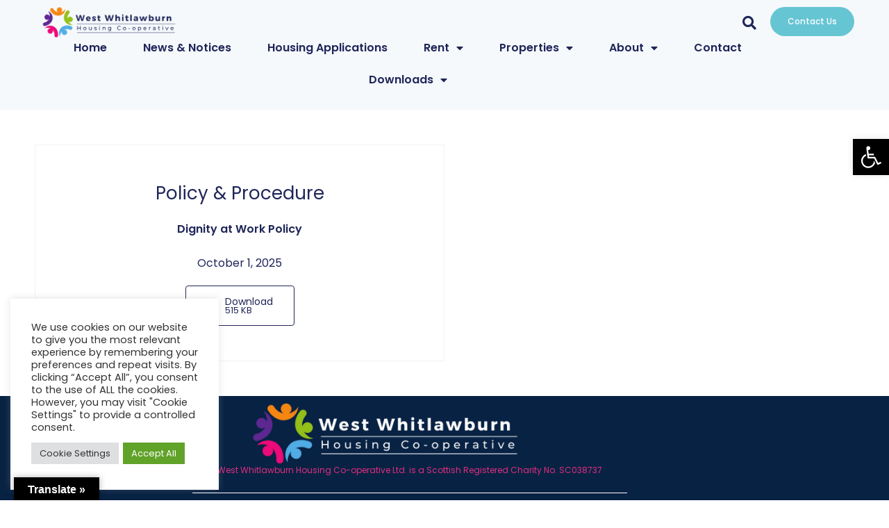

--- FILE ---
content_type: text/html; charset=UTF-8
request_url: https://www.wwhc.org.uk/minutes/dignity-at-work-policy/
body_size: 34485
content:
<!doctype html>
<html dir="ltr" lang="en-US" prefix="og: https://ogp.me/ns#">
<head>
	<meta charset="UTF-8">
	<meta name="viewport" content="width=device-width, initial-scale=1">
	<link rel="profile" href="https://gmpg.org/xfn/11">
	<title>Dignity at Work Policy - West Whitlawburn Housing Co-operative</title>

		<!-- All in One SEO 4.9.2 - aioseo.com -->
	<meta name="robots" content="max-image-preview:large" />
	<link rel="canonical" href="https://www.wwhc.org.uk/minutes/dignity-at-work-policy/" />
	<meta name="generator" content="All in One SEO (AIOSEO) 4.9.2" />
		<meta property="og:locale" content="en_US" />
		<meta property="og:site_name" content="West Whitlawburn Housing Co-operative -" />
		<meta property="og:type" content="article" />
		<meta property="og:title" content="Dignity at Work Policy - West Whitlawburn Housing Co-operative" />
		<meta property="og:url" content="https://www.wwhc.org.uk/minutes/dignity-at-work-policy/" />
		<meta property="og:image" content="https://www.wwhc.org.uk/wp-content/uploads/2021/11/WWHC-logo-options-resized.png" />
		<meta property="og:image:secure_url" content="https://www.wwhc.org.uk/wp-content/uploads/2021/11/WWHC-logo-options-resized.png" />
		<meta property="article:published_time" content="2022-09-20T08:30:31+00:00" />
		<meta property="article:modified_time" content="2025-10-09T08:54:48+00:00" />
		<meta name="twitter:card" content="summary_large_image" />
		<meta name="twitter:title" content="Dignity at Work Policy - West Whitlawburn Housing Co-operative" />
		<meta name="twitter:image" content="https://www.wwhc.org.uk/wp-content/uploads/2021/11/WWHC-logo-options-resized.png" />
		<script type="application/ld+json" class="aioseo-schema">
			{"@context":"https:\/\/schema.org","@graph":[{"@type":"BreadcrumbList","@id":"https:\/\/www.wwhc.org.uk\/minutes\/dignity-at-work-policy\/#breadcrumblist","itemListElement":[{"@type":"ListItem","@id":"https:\/\/www.wwhc.org.uk#listItem","position":1,"name":"Home","item":"https:\/\/www.wwhc.org.uk","nextItem":{"@type":"ListItem","@id":"https:\/\/www.wwhc.org.uk\/minutes\/#listItem","name":"Downloads"}},{"@type":"ListItem","@id":"https:\/\/www.wwhc.org.uk\/minutes\/#listItem","position":2,"name":"Downloads","item":"https:\/\/www.wwhc.org.uk\/minutes\/","nextItem":{"@type":"ListItem","@id":"https:\/\/www.wwhc.org.uk\/policy-amp-procedure-type\/staffing\/#listItem","name":"Staffing"},"previousItem":{"@type":"ListItem","@id":"https:\/\/www.wwhc.org.uk#listItem","name":"Home"}},{"@type":"ListItem","@id":"https:\/\/www.wwhc.org.uk\/policy-amp-procedure-type\/staffing\/#listItem","position":3,"name":"Staffing","item":"https:\/\/www.wwhc.org.uk\/policy-amp-procedure-type\/staffing\/","nextItem":{"@type":"ListItem","@id":"https:\/\/www.wwhc.org.uk\/minutes\/dignity-at-work-policy\/#listItem","name":"Dignity at Work Policy"},"previousItem":{"@type":"ListItem","@id":"https:\/\/www.wwhc.org.uk\/minutes\/#listItem","name":"Downloads"}},{"@type":"ListItem","@id":"https:\/\/www.wwhc.org.uk\/minutes\/dignity-at-work-policy\/#listItem","position":4,"name":"Dignity at Work Policy","previousItem":{"@type":"ListItem","@id":"https:\/\/www.wwhc.org.uk\/policy-amp-procedure-type\/staffing\/#listItem","name":"Staffing"}}]},{"@type":"Organization","@id":"https:\/\/www.wwhc.org.uk\/#organization","name":"West Whitlawburn Housing Co-operative","url":"https:\/\/www.wwhc.org.uk\/","logo":{"@type":"ImageObject","url":"https:\/\/www.wwhc.org.uk\/wp-content\/uploads\/2021\/11\/WWHC-logo-options-resized.png","@id":"https:\/\/www.wwhc.org.uk\/minutes\/dignity-at-work-policy\/#organizationLogo","width":500,"height":100},"image":{"@id":"https:\/\/www.wwhc.org.uk\/minutes\/dignity-at-work-policy\/#organizationLogo"}},{"@type":"WebPage","@id":"https:\/\/www.wwhc.org.uk\/minutes\/dignity-at-work-policy\/#webpage","url":"https:\/\/www.wwhc.org.uk\/minutes\/dignity-at-work-policy\/","name":"Dignity at Work Policy - West Whitlawburn Housing Co-operative","inLanguage":"en-US","isPartOf":{"@id":"https:\/\/www.wwhc.org.uk\/#website"},"breadcrumb":{"@id":"https:\/\/www.wwhc.org.uk\/minutes\/dignity-at-work-policy\/#breadcrumblist"},"datePublished":"2022-09-20T08:30:31+00:00","dateModified":"2025-10-09T08:54:48+00:00"},{"@type":"WebSite","@id":"https:\/\/www.wwhc.org.uk\/#website","url":"https:\/\/www.wwhc.org.uk\/","name":"West Whitlawburn Housing Co-operative","inLanguage":"en-US","publisher":{"@id":"https:\/\/www.wwhc.org.uk\/#organization"}}]}
		</script>
		<!-- All in One SEO -->

<link rel='dns-prefetch' href='//translate.google.com' />
<link rel="alternate" type="application/rss+xml" title="West Whitlawburn Housing Co-operative &raquo; Feed" href="https://www.wwhc.org.uk/feed/" />
<link rel="alternate" type="application/rss+xml" title="West Whitlawburn Housing Co-operative &raquo; Comments Feed" href="https://www.wwhc.org.uk/comments/feed/" />
<link rel="alternate" title="oEmbed (JSON)" type="application/json+oembed" href="https://www.wwhc.org.uk/wp-json/oembed/1.0/embed?url=https%3A%2F%2Fwww.wwhc.org.uk%2Fminutes%2Fdignity-at-work-policy%2F" />
<link rel="alternate" title="oEmbed (XML)" type="text/xml+oembed" href="https://www.wwhc.org.uk/wp-json/oembed/1.0/embed?url=https%3A%2F%2Fwww.wwhc.org.uk%2Fminutes%2Fdignity-at-work-policy%2F&#038;format=xml" />
		<!-- This site uses the Google Analytics by MonsterInsights plugin v9.11.1 - Using Analytics tracking - https://www.monsterinsights.com/ -->
							<script src="//www.googletagmanager.com/gtag/js?id=G-XHHQ03CZV6"  data-cfasync="false" data-wpfc-render="false" async></script>
			<script type="text/plain" data-cli-class="cli-blocker-script"  data-cli-script-type="analytics" data-cli-block="true"  data-cli-element-position="head" data-cfasync="false" data-wpfc-render="false">
				var mi_version = '9.11.1';
				var mi_track_user = true;
				var mi_no_track_reason = '';
								var MonsterInsightsDefaultLocations = {"page_location":"https:\/\/www.wwhc.org.uk\/minutes\/dignity-at-work-policy\/"};
								if ( typeof MonsterInsightsPrivacyGuardFilter === 'function' ) {
					var MonsterInsightsLocations = (typeof MonsterInsightsExcludeQuery === 'object') ? MonsterInsightsPrivacyGuardFilter( MonsterInsightsExcludeQuery ) : MonsterInsightsPrivacyGuardFilter( MonsterInsightsDefaultLocations );
				} else {
					var MonsterInsightsLocations = (typeof MonsterInsightsExcludeQuery === 'object') ? MonsterInsightsExcludeQuery : MonsterInsightsDefaultLocations;
				}

								var disableStrs = [
										'ga-disable-G-XHHQ03CZV6',
									];

				/* Function to detect opted out users */
				function __gtagTrackerIsOptedOut() {
					for (var index = 0; index < disableStrs.length; index++) {
						if (document.cookie.indexOf(disableStrs[index] + '=true') > -1) {
							return true;
						}
					}

					return false;
				}

				/* Disable tracking if the opt-out cookie exists. */
				if (__gtagTrackerIsOptedOut()) {
					for (var index = 0; index < disableStrs.length; index++) {
						window[disableStrs[index]] = true;
					}
				}

				/* Opt-out function */
				function __gtagTrackerOptout() {
					for (var index = 0; index < disableStrs.length; index++) {
						document.cookie = disableStrs[index] + '=true; expires=Thu, 31 Dec 2099 23:59:59 UTC; path=/';
						window[disableStrs[index]] = true;
					}
				}

				if ('undefined' === typeof gaOptout) {
					function gaOptout() {
						__gtagTrackerOptout();
					}
				}
								window.dataLayer = window.dataLayer || [];

				window.MonsterInsightsDualTracker = {
					helpers: {},
					trackers: {},
				};
				if (mi_track_user) {
					function __gtagDataLayer() {
						dataLayer.push(arguments);
					}

					function __gtagTracker(type, name, parameters) {
						if (!parameters) {
							parameters = {};
						}

						if (parameters.send_to) {
							__gtagDataLayer.apply(null, arguments);
							return;
						}

						if (type === 'event') {
														parameters.send_to = monsterinsights_frontend.v4_id;
							var hookName = name;
							if (typeof parameters['event_category'] !== 'undefined') {
								hookName = parameters['event_category'] + ':' + name;
							}

							if (typeof MonsterInsightsDualTracker.trackers[hookName] !== 'undefined') {
								MonsterInsightsDualTracker.trackers[hookName](parameters);
							} else {
								__gtagDataLayer('event', name, parameters);
							}
							
						} else {
							__gtagDataLayer.apply(null, arguments);
						}
					}

					__gtagTracker('js', new Date());
					__gtagTracker('set', {
						'developer_id.dZGIzZG': true,
											});
					if ( MonsterInsightsLocations.page_location ) {
						__gtagTracker('set', MonsterInsightsLocations);
					}
										__gtagTracker('config', 'G-XHHQ03CZV6', {"forceSSL":"true","link_attribution":"true"} );
										window.gtag = __gtagTracker;										(function () {
						/* https://developers.google.com/analytics/devguides/collection/analyticsjs/ */
						/* ga and __gaTracker compatibility shim. */
						var noopfn = function () {
							return null;
						};
						var newtracker = function () {
							return new Tracker();
						};
						var Tracker = function () {
							return null;
						};
						var p = Tracker.prototype;
						p.get = noopfn;
						p.set = noopfn;
						p.send = function () {
							var args = Array.prototype.slice.call(arguments);
							args.unshift('send');
							__gaTracker.apply(null, args);
						};
						var __gaTracker = function () {
							var len = arguments.length;
							if (len === 0) {
								return;
							}
							var f = arguments[len - 1];
							if (typeof f !== 'object' || f === null || typeof f.hitCallback !== 'function') {
								if ('send' === arguments[0]) {
									var hitConverted, hitObject = false, action;
									if ('event' === arguments[1]) {
										if ('undefined' !== typeof arguments[3]) {
											hitObject = {
												'eventAction': arguments[3],
												'eventCategory': arguments[2],
												'eventLabel': arguments[4],
												'value': arguments[5] ? arguments[5] : 1,
											}
										}
									}
									if ('pageview' === arguments[1]) {
										if ('undefined' !== typeof arguments[2]) {
											hitObject = {
												'eventAction': 'page_view',
												'page_path': arguments[2],
											}
										}
									}
									if (typeof arguments[2] === 'object') {
										hitObject = arguments[2];
									}
									if (typeof arguments[5] === 'object') {
										Object.assign(hitObject, arguments[5]);
									}
									if ('undefined' !== typeof arguments[1].hitType) {
										hitObject = arguments[1];
										if ('pageview' === hitObject.hitType) {
											hitObject.eventAction = 'page_view';
										}
									}
									if (hitObject) {
										action = 'timing' === arguments[1].hitType ? 'timing_complete' : hitObject.eventAction;
										hitConverted = mapArgs(hitObject);
										__gtagTracker('event', action, hitConverted);
									}
								}
								return;
							}

							function mapArgs(args) {
								var arg, hit = {};
								var gaMap = {
									'eventCategory': 'event_category',
									'eventAction': 'event_action',
									'eventLabel': 'event_label',
									'eventValue': 'event_value',
									'nonInteraction': 'non_interaction',
									'timingCategory': 'event_category',
									'timingVar': 'name',
									'timingValue': 'value',
									'timingLabel': 'event_label',
									'page': 'page_path',
									'location': 'page_location',
									'title': 'page_title',
									'referrer' : 'page_referrer',
								};
								for (arg in args) {
																		if (!(!args.hasOwnProperty(arg) || !gaMap.hasOwnProperty(arg))) {
										hit[gaMap[arg]] = args[arg];
									} else {
										hit[arg] = args[arg];
									}
								}
								return hit;
							}

							try {
								f.hitCallback();
							} catch (ex) {
							}
						};
						__gaTracker.create = newtracker;
						__gaTracker.getByName = newtracker;
						__gaTracker.getAll = function () {
							return [];
						};
						__gaTracker.remove = noopfn;
						__gaTracker.loaded = true;
						window['__gaTracker'] = __gaTracker;
					})();
									} else {
										console.log("");
					(function () {
						function __gtagTracker() {
							return null;
						}

						window['__gtagTracker'] = __gtagTracker;
						window['gtag'] = __gtagTracker;
					})();
									}
			</script>
							<!-- / Google Analytics by MonsterInsights -->
		<style id='wp-img-auto-sizes-contain-inline-css'>
img:is([sizes=auto i],[sizes^="auto," i]){contain-intrinsic-size:3000px 1500px}
/*# sourceURL=wp-img-auto-sizes-contain-inline-css */
</style>
<link rel='stylesheet' id='font-awesome-5-all-css' href='https://www.wwhc.org.uk/wp-content/plugins/elementor/assets/lib/font-awesome/css/all.min.css?ver=3.34.2' media='all' />
<link rel='stylesheet' id='font-awesome-4-shim-css' href='https://www.wwhc.org.uk/wp-content/plugins/elementor/assets/lib/font-awesome/css/v4-shims.min.css?ver=3.34.2' media='all' />
<link rel='stylesheet' id='hfe-widgets-style-css' href='https://www.wwhc.org.uk/wp-content/plugins/header-footer-elementor/inc/widgets-css/frontend.css?ver=2.8.0' media='all' />
<link rel='stylesheet' id='tf-font-awesome-css' href='https://www.wwhc.org.uk/wp-content/plugins/elementor/assets/lib/font-awesome/css/all.min.css?ver=6.9' media='all' />
<link rel='stylesheet' id='tf-regular-css' href='https://www.wwhc.org.uk/wp-content/plugins/elementor/assets/lib/font-awesome/css/regular.min.css?ver=6.9' media='all' />
<link rel='stylesheet' id='tf-header-footer-css' href='https://www.wwhc.org.uk/wp-content/plugins/themesflat-addons-for-elementor/assets/css/tf-header-footer.css?ver=6.9' media='all' />
<style id='wp-emoji-styles-inline-css'>

	img.wp-smiley, img.emoji {
		display: inline !important;
		border: none !important;
		box-shadow: none !important;
		height: 1em !important;
		width: 1em !important;
		margin: 0 0.07em !important;
		vertical-align: -0.1em !important;
		background: none !important;
		padding: 0 !important;
	}
/*# sourceURL=wp-emoji-styles-inline-css */
</style>
<link rel='stylesheet' id='wp-block-library-css' href='https://www.wwhc.org.uk/wp-includes/css/dist/block-library/style.min.css?ver=6.9' media='all' />
<link rel='stylesheet' id='aioseo/css/src/vue/standalone/blocks/table-of-contents/global.scss-css' href='https://www.wwhc.org.uk/wp-content/plugins/all-in-one-seo-pack/dist/Lite/assets/css/table-of-contents/global.e90f6d47.css?ver=4.9.2' media='all' />
<link rel='stylesheet' id='jet-engine-frontend-css' href='https://www.wwhc.org.uk/wp-content/plugins/jet-engine/assets/css/frontend.css?ver=3.8.2.1' media='all' />
<style id='global-styles-inline-css'>
:root{--wp--preset--aspect-ratio--square: 1;--wp--preset--aspect-ratio--4-3: 4/3;--wp--preset--aspect-ratio--3-4: 3/4;--wp--preset--aspect-ratio--3-2: 3/2;--wp--preset--aspect-ratio--2-3: 2/3;--wp--preset--aspect-ratio--16-9: 16/9;--wp--preset--aspect-ratio--9-16: 9/16;--wp--preset--color--black: #000000;--wp--preset--color--cyan-bluish-gray: #abb8c3;--wp--preset--color--white: #ffffff;--wp--preset--color--pale-pink: #f78da7;--wp--preset--color--vivid-red: #cf2e2e;--wp--preset--color--luminous-vivid-orange: #ff6900;--wp--preset--color--luminous-vivid-amber: #fcb900;--wp--preset--color--light-green-cyan: #7bdcb5;--wp--preset--color--vivid-green-cyan: #00d084;--wp--preset--color--pale-cyan-blue: #8ed1fc;--wp--preset--color--vivid-cyan-blue: #0693e3;--wp--preset--color--vivid-purple: #9b51e0;--wp--preset--gradient--vivid-cyan-blue-to-vivid-purple: linear-gradient(135deg,rgb(6,147,227) 0%,rgb(155,81,224) 100%);--wp--preset--gradient--light-green-cyan-to-vivid-green-cyan: linear-gradient(135deg,rgb(122,220,180) 0%,rgb(0,208,130) 100%);--wp--preset--gradient--luminous-vivid-amber-to-luminous-vivid-orange: linear-gradient(135deg,rgb(252,185,0) 0%,rgb(255,105,0) 100%);--wp--preset--gradient--luminous-vivid-orange-to-vivid-red: linear-gradient(135deg,rgb(255,105,0) 0%,rgb(207,46,46) 100%);--wp--preset--gradient--very-light-gray-to-cyan-bluish-gray: linear-gradient(135deg,rgb(238,238,238) 0%,rgb(169,184,195) 100%);--wp--preset--gradient--cool-to-warm-spectrum: linear-gradient(135deg,rgb(74,234,220) 0%,rgb(151,120,209) 20%,rgb(207,42,186) 40%,rgb(238,44,130) 60%,rgb(251,105,98) 80%,rgb(254,248,76) 100%);--wp--preset--gradient--blush-light-purple: linear-gradient(135deg,rgb(255,206,236) 0%,rgb(152,150,240) 100%);--wp--preset--gradient--blush-bordeaux: linear-gradient(135deg,rgb(254,205,165) 0%,rgb(254,45,45) 50%,rgb(107,0,62) 100%);--wp--preset--gradient--luminous-dusk: linear-gradient(135deg,rgb(255,203,112) 0%,rgb(199,81,192) 50%,rgb(65,88,208) 100%);--wp--preset--gradient--pale-ocean: linear-gradient(135deg,rgb(255,245,203) 0%,rgb(182,227,212) 50%,rgb(51,167,181) 100%);--wp--preset--gradient--electric-grass: linear-gradient(135deg,rgb(202,248,128) 0%,rgb(113,206,126) 100%);--wp--preset--gradient--midnight: linear-gradient(135deg,rgb(2,3,129) 0%,rgb(40,116,252) 100%);--wp--preset--font-size--small: 13px;--wp--preset--font-size--medium: 20px;--wp--preset--font-size--large: 36px;--wp--preset--font-size--x-large: 42px;--wp--preset--spacing--20: 0.44rem;--wp--preset--spacing--30: 0.67rem;--wp--preset--spacing--40: 1rem;--wp--preset--spacing--50: 1.5rem;--wp--preset--spacing--60: 2.25rem;--wp--preset--spacing--70: 3.38rem;--wp--preset--spacing--80: 5.06rem;--wp--preset--shadow--natural: 6px 6px 9px rgba(0, 0, 0, 0.2);--wp--preset--shadow--deep: 12px 12px 50px rgba(0, 0, 0, 0.4);--wp--preset--shadow--sharp: 6px 6px 0px rgba(0, 0, 0, 0.2);--wp--preset--shadow--outlined: 6px 6px 0px -3px rgb(255, 255, 255), 6px 6px rgb(0, 0, 0);--wp--preset--shadow--crisp: 6px 6px 0px rgb(0, 0, 0);}:root { --wp--style--global--content-size: 800px;--wp--style--global--wide-size: 1200px; }:where(body) { margin: 0; }.wp-site-blocks > .alignleft { float: left; margin-right: 2em; }.wp-site-blocks > .alignright { float: right; margin-left: 2em; }.wp-site-blocks > .aligncenter { justify-content: center; margin-left: auto; margin-right: auto; }:where(.wp-site-blocks) > * { margin-block-start: 24px; margin-block-end: 0; }:where(.wp-site-blocks) > :first-child { margin-block-start: 0; }:where(.wp-site-blocks) > :last-child { margin-block-end: 0; }:root { --wp--style--block-gap: 24px; }:root :where(.is-layout-flow) > :first-child{margin-block-start: 0;}:root :where(.is-layout-flow) > :last-child{margin-block-end: 0;}:root :where(.is-layout-flow) > *{margin-block-start: 24px;margin-block-end: 0;}:root :where(.is-layout-constrained) > :first-child{margin-block-start: 0;}:root :where(.is-layout-constrained) > :last-child{margin-block-end: 0;}:root :where(.is-layout-constrained) > *{margin-block-start: 24px;margin-block-end: 0;}:root :where(.is-layout-flex){gap: 24px;}:root :where(.is-layout-grid){gap: 24px;}.is-layout-flow > .alignleft{float: left;margin-inline-start: 0;margin-inline-end: 2em;}.is-layout-flow > .alignright{float: right;margin-inline-start: 2em;margin-inline-end: 0;}.is-layout-flow > .aligncenter{margin-left: auto !important;margin-right: auto !important;}.is-layout-constrained > .alignleft{float: left;margin-inline-start: 0;margin-inline-end: 2em;}.is-layout-constrained > .alignright{float: right;margin-inline-start: 2em;margin-inline-end: 0;}.is-layout-constrained > .aligncenter{margin-left: auto !important;margin-right: auto !important;}.is-layout-constrained > :where(:not(.alignleft):not(.alignright):not(.alignfull)){max-width: var(--wp--style--global--content-size);margin-left: auto !important;margin-right: auto !important;}.is-layout-constrained > .alignwide{max-width: var(--wp--style--global--wide-size);}body .is-layout-flex{display: flex;}.is-layout-flex{flex-wrap: wrap;align-items: center;}.is-layout-flex > :is(*, div){margin: 0;}body .is-layout-grid{display: grid;}.is-layout-grid > :is(*, div){margin: 0;}body{padding-top: 0px;padding-right: 0px;padding-bottom: 0px;padding-left: 0px;}a:where(:not(.wp-element-button)){text-decoration: underline;}:root :where(.wp-element-button, .wp-block-button__link){background-color: #32373c;border-width: 0;color: #fff;font-family: inherit;font-size: inherit;font-style: inherit;font-weight: inherit;letter-spacing: inherit;line-height: inherit;padding-top: calc(0.667em + 2px);padding-right: calc(1.333em + 2px);padding-bottom: calc(0.667em + 2px);padding-left: calc(1.333em + 2px);text-decoration: none;text-transform: inherit;}.has-black-color{color: var(--wp--preset--color--black) !important;}.has-cyan-bluish-gray-color{color: var(--wp--preset--color--cyan-bluish-gray) !important;}.has-white-color{color: var(--wp--preset--color--white) !important;}.has-pale-pink-color{color: var(--wp--preset--color--pale-pink) !important;}.has-vivid-red-color{color: var(--wp--preset--color--vivid-red) !important;}.has-luminous-vivid-orange-color{color: var(--wp--preset--color--luminous-vivid-orange) !important;}.has-luminous-vivid-amber-color{color: var(--wp--preset--color--luminous-vivid-amber) !important;}.has-light-green-cyan-color{color: var(--wp--preset--color--light-green-cyan) !important;}.has-vivid-green-cyan-color{color: var(--wp--preset--color--vivid-green-cyan) !important;}.has-pale-cyan-blue-color{color: var(--wp--preset--color--pale-cyan-blue) !important;}.has-vivid-cyan-blue-color{color: var(--wp--preset--color--vivid-cyan-blue) !important;}.has-vivid-purple-color{color: var(--wp--preset--color--vivid-purple) !important;}.has-black-background-color{background-color: var(--wp--preset--color--black) !important;}.has-cyan-bluish-gray-background-color{background-color: var(--wp--preset--color--cyan-bluish-gray) !important;}.has-white-background-color{background-color: var(--wp--preset--color--white) !important;}.has-pale-pink-background-color{background-color: var(--wp--preset--color--pale-pink) !important;}.has-vivid-red-background-color{background-color: var(--wp--preset--color--vivid-red) !important;}.has-luminous-vivid-orange-background-color{background-color: var(--wp--preset--color--luminous-vivid-orange) !important;}.has-luminous-vivid-amber-background-color{background-color: var(--wp--preset--color--luminous-vivid-amber) !important;}.has-light-green-cyan-background-color{background-color: var(--wp--preset--color--light-green-cyan) !important;}.has-vivid-green-cyan-background-color{background-color: var(--wp--preset--color--vivid-green-cyan) !important;}.has-pale-cyan-blue-background-color{background-color: var(--wp--preset--color--pale-cyan-blue) !important;}.has-vivid-cyan-blue-background-color{background-color: var(--wp--preset--color--vivid-cyan-blue) !important;}.has-vivid-purple-background-color{background-color: var(--wp--preset--color--vivid-purple) !important;}.has-black-border-color{border-color: var(--wp--preset--color--black) !important;}.has-cyan-bluish-gray-border-color{border-color: var(--wp--preset--color--cyan-bluish-gray) !important;}.has-white-border-color{border-color: var(--wp--preset--color--white) !important;}.has-pale-pink-border-color{border-color: var(--wp--preset--color--pale-pink) !important;}.has-vivid-red-border-color{border-color: var(--wp--preset--color--vivid-red) !important;}.has-luminous-vivid-orange-border-color{border-color: var(--wp--preset--color--luminous-vivid-orange) !important;}.has-luminous-vivid-amber-border-color{border-color: var(--wp--preset--color--luminous-vivid-amber) !important;}.has-light-green-cyan-border-color{border-color: var(--wp--preset--color--light-green-cyan) !important;}.has-vivid-green-cyan-border-color{border-color: var(--wp--preset--color--vivid-green-cyan) !important;}.has-pale-cyan-blue-border-color{border-color: var(--wp--preset--color--pale-cyan-blue) !important;}.has-vivid-cyan-blue-border-color{border-color: var(--wp--preset--color--vivid-cyan-blue) !important;}.has-vivid-purple-border-color{border-color: var(--wp--preset--color--vivid-purple) !important;}.has-vivid-cyan-blue-to-vivid-purple-gradient-background{background: var(--wp--preset--gradient--vivid-cyan-blue-to-vivid-purple) !important;}.has-light-green-cyan-to-vivid-green-cyan-gradient-background{background: var(--wp--preset--gradient--light-green-cyan-to-vivid-green-cyan) !important;}.has-luminous-vivid-amber-to-luminous-vivid-orange-gradient-background{background: var(--wp--preset--gradient--luminous-vivid-amber-to-luminous-vivid-orange) !important;}.has-luminous-vivid-orange-to-vivid-red-gradient-background{background: var(--wp--preset--gradient--luminous-vivid-orange-to-vivid-red) !important;}.has-very-light-gray-to-cyan-bluish-gray-gradient-background{background: var(--wp--preset--gradient--very-light-gray-to-cyan-bluish-gray) !important;}.has-cool-to-warm-spectrum-gradient-background{background: var(--wp--preset--gradient--cool-to-warm-spectrum) !important;}.has-blush-light-purple-gradient-background{background: var(--wp--preset--gradient--blush-light-purple) !important;}.has-blush-bordeaux-gradient-background{background: var(--wp--preset--gradient--blush-bordeaux) !important;}.has-luminous-dusk-gradient-background{background: var(--wp--preset--gradient--luminous-dusk) !important;}.has-pale-ocean-gradient-background{background: var(--wp--preset--gradient--pale-ocean) !important;}.has-electric-grass-gradient-background{background: var(--wp--preset--gradient--electric-grass) !important;}.has-midnight-gradient-background{background: var(--wp--preset--gradient--midnight) !important;}.has-small-font-size{font-size: var(--wp--preset--font-size--small) !important;}.has-medium-font-size{font-size: var(--wp--preset--font-size--medium) !important;}.has-large-font-size{font-size: var(--wp--preset--font-size--large) !important;}.has-x-large-font-size{font-size: var(--wp--preset--font-size--x-large) !important;}
:root :where(.wp-block-pullquote){font-size: 1.5em;line-height: 1.6;}
/*# sourceURL=global-styles-inline-css */
</style>
<link rel='stylesheet' id='contact-form-7-css' href='https://www.wwhc.org.uk/wp-content/plugins/contact-form-7/includes/css/styles.css?ver=6.1.4' media='all' />
<link rel='stylesheet' id='cookie-law-info-css' href='https://www.wwhc.org.uk/wp-content/plugins/cookie-law-info/legacy/public/css/cookie-law-info-public.css?ver=3.3.9.1' media='all' />
<link rel='stylesheet' id='cookie-law-info-gdpr-css' href='https://www.wwhc.org.uk/wp-content/plugins/cookie-law-info/legacy/public/css/cookie-law-info-gdpr.css?ver=3.3.9.1' media='all' />
<link rel='stylesheet' id='google-language-translator-css' href='https://www.wwhc.org.uk/wp-content/plugins/google-language-translator/css/style.css?ver=6.0.20' media='' />
<link rel='stylesheet' id='glt-toolbar-styles-css' href='https://www.wwhc.org.uk/wp-content/plugins/google-language-translator/css/toolbar.css?ver=6.0.20' media='' />
<link rel='stylesheet' id='nd_elements_style-css' href='https://www.wwhc.org.uk/wp-content/plugins/nd-elements/css/style.css?ver=6.9' media='all' />
<link rel='stylesheet' id='hfe-style-css' href='https://www.wwhc.org.uk/wp-content/plugins/header-footer-elementor/assets/css/header-footer-elementor.css?ver=2.8.0' media='all' />
<link rel='stylesheet' id='elementor-icons-css' href='https://www.wwhc.org.uk/wp-content/plugins/elementor/assets/lib/eicons/css/elementor-icons.min.css?ver=5.46.0' media='all' />
<link rel='stylesheet' id='elementor-frontend-css' href='https://www.wwhc.org.uk/wp-content/plugins/elementor/assets/css/frontend.min.css?ver=3.34.2' media='all' />
<style id='elementor-frontend-inline-css'>
.elementor-kit-14697{--e-global-color-primary:#1F2659;--e-global-color-secondary:#FFFFFF;--e-global-color-text:#4D506D;--e-global-color-accent:#1F2659;--e-global-color-3d51d47:#E12E7E;--e-global-color-07d0d33:#4ABBCCD4;--e-global-color-fb9f30f:#A7ABC6;--e-global-color-7c450e7:#4ABBCCD4;--e-global-typography-primary-font-family:"Poppins";--e-global-typography-primary-font-size:16px;--e-global-typography-primary-font-weight:normal;--e-global-typography-primary-line-height:1.4em;--e-global-typography-secondary-font-family:"Poppins";--e-global-typography-secondary-font-size:14px;--e-global-typography-secondary-font-weight:bold;--e-global-typography-secondary-letter-spacing:6px;--e-global-typography-text-font-family:"Poppins";--e-global-typography-text-font-size:16px;--e-global-typography-text-font-weight:400;--e-global-typography-accent-font-family:"Poppins";--e-global-typography-accent-font-size:24px;--e-global-typography-accent-font-weight:400;--e-global-typography-accent-line-height:1.74em;--e-global-typography-b65db6b-font-family:"Poppins";--e-global-typography-b65db6b-font-size:48px;--e-global-typography-b65db6b-font-weight:600;--e-global-typography-8012836-font-family:"Poppins";--e-global-typography-8012836-font-size:18px;--e-global-typography-8012836-font-weight:400;--e-global-typography-8012836-line-height:0.75em;--e-global-typography-e5837a3-font-family:"Poppins";--e-global-typography-e5837a3-font-size:80px;--e-global-typography-e5837a3-font-weight:600;--e-global-typography-e5837a3-line-height:0.75em;--e-global-typography-e5837a3-letter-spacing:0.4px;--e-global-typography-ff9e5ed-font-family:"Poppins";--e-global-typography-ff9e5ed-font-size:48px;--e-global-typography-ff9e5ed-font-weight:600;--e-global-typography-ff9e5ed-line-height:0.75em;--e-global-typography-ff9e5ed-letter-spacing:0.4px;--e-global-typography-f952207-font-family:"Poppins";--e-global-typography-f952207-font-size:24px;--e-global-typography-f952207-font-weight:600;--e-global-typography-f952207-line-height:1.5em;--e-global-typography-f952207-letter-spacing:0.3px;--e-global-typography-bd7e137-font-family:"Poppins";--e-global-typography-bd7e137-font-size:18px;--e-global-typography-bd7e137-font-weight:600;--e-global-typography-bd7e137-line-height:1.5em;--e-global-typography-bd7e137-letter-spacing:0.3px;--e-global-typography-70de8e6-font-family:"Poppins";--e-global-typography-70de8e6-font-size:18px;--e-global-typography-70de8e6-font-weight:bold;--e-global-typography-70de8e6-text-transform:uppercase;--e-global-typography-70de8e6-line-height:1.5em;--e-global-typography-70de8e6-letter-spacing:6px;--e-global-typography-740f6f7-font-family:"Poppins";--e-global-typography-740f6f7-font-size:18px;--e-global-typography-740f6f7-font-weight:600;--e-global-typography-740f6f7-text-transform:uppercase;--e-global-typography-740f6f7-line-height:1.5em;--e-global-typography-740f6f7-letter-spacing:0.3px;--e-global-typography-1ad2afc-font-family:"Poppins";--e-global-typography-1ad2afc-font-size:16px;--e-global-typography-1ad2afc-font-weight:normal;--e-global-typography-1ad2afc-line-height:1.8em;--e-global-typography-c066cee-font-family:"Poppins";--e-global-typography-c066cee-font-size:14px;--e-global-typography-c066cee-font-weight:400;--e-global-typography-c066cee-line-height:1.8em;--e-global-typography-4184c72-font-family:"Poppins";--e-global-typography-4184c72-font-size:24px;--e-global-typography-4184c72-font-weight:600;--e-global-typography-4184c72-line-height:1.25em;--e-global-typography-4184c72-letter-spacing:0.5px;--e-global-typography-e199ad1-font-family:"Poppins";--e-global-typography-e199ad1-font-size:200px;--e-global-typography-e199ad1-font-weight:600;--e-global-typography-e199ad1-line-height:0.75em;--e-global-typography-e199ad1-letter-spacing:0.4px;color:var( --e-global-color-accent );font-family:"Poppins", Sans-serif;font-size:16px;font-weight:400;}.elementor-kit-14697 button,.elementor-kit-14697 input[type="button"],.elementor-kit-14697 input[type="submit"],.elementor-kit-14697 .elementor-button{background-color:#4ABBCCD4;color:var( --e-global-color-secondary );}.elementor-kit-14697 e-page-transition{background-color:#FFBC7D;}.elementor-kit-14697 a{color:var( --e-global-color-3d51d47 );}.elementor-kit-14697 h1{color:var( --e-global-color-accent );font-family:var( --e-global-typography-e5837a3-font-family ), Sans-serif;font-size:var( --e-global-typography-e5837a3-font-size );font-weight:var( --e-global-typography-e5837a3-font-weight );line-height:var( --e-global-typography-e5837a3-line-height );letter-spacing:var( --e-global-typography-e5837a3-letter-spacing );}.elementor-kit-14697 h2{color:var( --e-global-color-accent );font-family:var( --e-global-typography-ff9e5ed-font-family ), Sans-serif;font-size:var( --e-global-typography-ff9e5ed-font-size );font-weight:var( --e-global-typography-ff9e5ed-font-weight );line-height:var( --e-global-typography-ff9e5ed-line-height );letter-spacing:var( --e-global-typography-ff9e5ed-letter-spacing );}.elementor-kit-14697 h3{color:var( --e-global-color-accent );font-family:var( --e-global-typography-f952207-font-family ), Sans-serif;font-size:var( --e-global-typography-f952207-font-size );font-weight:var( --e-global-typography-f952207-font-weight );line-height:var( --e-global-typography-f952207-line-height );letter-spacing:var( --e-global-typography-f952207-letter-spacing );}.elementor-kit-14697 h4{color:var( --e-global-color-accent );font-family:"Poppins", Sans-serif;font-size:18px;font-weight:600;line-height:1.5em;letter-spacing:0.3px;}.elementor-kit-14697 h5{color:var( --e-global-color-3d51d47 );font-family:var( --e-global-typography-70de8e6-font-family ), Sans-serif;font-size:var( --e-global-typography-70de8e6-font-size );font-weight:var( --e-global-typography-70de8e6-font-weight );text-transform:var( --e-global-typography-70de8e6-text-transform );line-height:var( --e-global-typography-70de8e6-line-height );letter-spacing:var( --e-global-typography-70de8e6-letter-spacing );}.elementor-kit-14697 h6{color:var( --e-global-color-secondary );font-family:var( --e-global-typography-740f6f7-font-family ), Sans-serif;font-size:var( --e-global-typography-740f6f7-font-size );font-weight:var( --e-global-typography-740f6f7-font-weight );text-transform:var( --e-global-typography-740f6f7-text-transform );line-height:var( --e-global-typography-740f6f7-line-height );letter-spacing:var( --e-global-typography-740f6f7-letter-spacing );}.elementor-section.elementor-section-boxed > .elementor-container{max-width:1180px;}.e-con{--container-max-width:1180px;}.elementor-widget:not(:last-child){margin-block-end:20px;}.elementor-element{--widgets-spacing:20px 20px;--widgets-spacing-row:20px;--widgets-spacing-column:20px;}{}h1.entry-title{display:var(--page-title-display);}@media(max-width:1024px){.elementor-kit-14697{--e-global-typography-e5837a3-line-height:1em;--e-global-typography-ff9e5ed-line-height:1em;--e-global-typography-e199ad1-font-size:120px;}.elementor-kit-14697 h1{font-size:var( --e-global-typography-e5837a3-font-size );line-height:var( --e-global-typography-e5837a3-line-height );letter-spacing:var( --e-global-typography-e5837a3-letter-spacing );}.elementor-kit-14697 h2{font-size:var( --e-global-typography-ff9e5ed-font-size );line-height:var( --e-global-typography-ff9e5ed-line-height );letter-spacing:var( --e-global-typography-ff9e5ed-letter-spacing );}.elementor-kit-14697 h3{font-size:var( --e-global-typography-f952207-font-size );line-height:var( --e-global-typography-f952207-line-height );letter-spacing:var( --e-global-typography-f952207-letter-spacing );}.elementor-kit-14697 h5{font-size:var( --e-global-typography-70de8e6-font-size );line-height:var( --e-global-typography-70de8e6-line-height );letter-spacing:var( --e-global-typography-70de8e6-letter-spacing );}.elementor-kit-14697 h6{font-size:var( --e-global-typography-740f6f7-font-size );line-height:var( --e-global-typography-740f6f7-line-height );letter-spacing:var( --e-global-typography-740f6f7-letter-spacing );}.elementor-section.elementor-section-boxed > .elementor-container{max-width:1024px;}.e-con{--container-max-width:1024px;}}@media(max-width:767px){.elementor-kit-14697{--e-global-typography-b65db6b-line-height:1.2em;--e-global-typography-8012836-line-height:1.2em;--e-global-typography-e5837a3-font-size:70px;--e-global-typography-e5837a3-line-height:0.9em;--e-global-typography-ff9e5ed-font-size:40px;--e-global-typography-ff9e5ed-line-height:1em;--e-global-typography-ff9e5ed-letter-spacing:0.4px;--e-global-typography-e199ad1-font-size:65px;}.elementor-kit-14697 h1{font-size:var( --e-global-typography-e5837a3-font-size );line-height:var( --e-global-typography-e5837a3-line-height );letter-spacing:var( --e-global-typography-e5837a3-letter-spacing );}.elementor-kit-14697 h2{font-size:var( --e-global-typography-ff9e5ed-font-size );line-height:var( --e-global-typography-ff9e5ed-line-height );letter-spacing:var( --e-global-typography-ff9e5ed-letter-spacing );}.elementor-kit-14697 h3{font-size:var( --e-global-typography-f952207-font-size );line-height:var( --e-global-typography-f952207-line-height );letter-spacing:var( --e-global-typography-f952207-letter-spacing );}.elementor-kit-14697 h5{font-size:var( --e-global-typography-70de8e6-font-size );line-height:var( --e-global-typography-70de8e6-line-height );letter-spacing:var( --e-global-typography-70de8e6-letter-spacing );}.elementor-kit-14697 h6{font-size:var( --e-global-typography-740f6f7-font-size );line-height:var( --e-global-typography-740f6f7-line-height );letter-spacing:var( --e-global-typography-740f6f7-letter-spacing );}.elementor-section.elementor-section-boxed > .elementor-container{max-width:767px;}.e-con{--container-max-width:767px;}}
.elementor-16760 .elementor-element.elementor-element-ec0c0cb{padding:50px 50px 50px 50px;}.elementor-16760 .elementor-element.elementor-element-e83d5b4:hover > .elementor-element-populated{background-color:#ABE3F617;}.elementor-16760 .elementor-element.elementor-element-e83d5b4 > .elementor-element-populated{border-style:solid;border-width:1px 1px 1px 1px;border-color:#EAEAEA96;padding:50px 30px 50px 30px;}.elementor-16760 .elementor-element.elementor-element-e5122db .jet-listing-dynamic-field__content{font-size:26px;text-align:center;}.elementor-16760 .elementor-element.elementor-element-e5122db .jet-listing-dynamic-field .jet-listing-dynamic-field__inline-wrap{width:auto;}.elementor-16760 .elementor-element.elementor-element-e5122db .jet-listing-dynamic-field .jet-listing-dynamic-field__content{width:auto;}.elementor-16760 .elementor-element.elementor-element-e5122db .jet-listing-dynamic-field{justify-content:center;}.elementor-16760 .elementor-element.elementor-element-1cab487 > .elementor-widget-container{margin:0px 0px 05px 0px;}.elementor-16760 .elementor-element.elementor-element-1cab487 .jet-listing-dynamic-field__content{font-size:16px;font-weight:600;text-align:center;}.elementor-16760 .elementor-element.elementor-element-1cab487 .jet-listing-dynamic-field .jet-listing-dynamic-field__inline-wrap{width:auto;}.elementor-16760 .elementor-element.elementor-element-1cab487 .jet-listing-dynamic-field .jet-listing-dynamic-field__content{width:auto;}.elementor-16760 .elementor-element.elementor-element-1cab487 .jet-listing-dynamic-field{justify-content:center;}.elementor-16760 .elementor-element.elementor-element-7ddf28d .jet-listing-dynamic-field .jet-listing-dynamic-field__inline-wrap{width:auto;}.elementor-16760 .elementor-element.elementor-element-7ddf28d .jet-listing-dynamic-field .jet-listing-dynamic-field__content{width:auto;}.elementor-16760 .elementor-element.elementor-element-7ddf28d .jet-listing-dynamic-field{justify-content:center;}.elementor-16760 .elementor-element.elementor-element-7ddf28d .jet-listing-dynamic-field__content{text-align:left;}.elementor-16760 .elementor-element.elementor-element-51ed305 .jet-download{background-color:#02010100;border-style:solid;border-width:1px 1px 1px 1px;border-color:var( --e-global-color-primary );}.elementor-16760 .elementor-element.elementor-element-51ed305 > .elementor-widget-container{margin:0px 0px 0px 0px;}.elementor-16760 .elementor-element.elementor-element-51ed305 .jet-download, .elementor-16760 .elementor-element.elementor-element-51ed305 .jet-download__text{text-align:left;}.elementor-16760 .elementor-element.elementor-element-51ed305 .jet-download__icon{color:var( --e-global-color-primary );}.elementor-16760 .elementor-element.elementor-element-51ed305 .jet-download__label{color:var( --e-global-color-primary );}.elementor-16760 .elementor-element.elementor-element-51ed305  .jet-download__label{font-size:14px;}.elementor-16760 .elementor-element.elementor-element-51ed305 .jet-download__sub-label{color:var( --e-global-color-primary );}.elementor-16760 .elementor-element.elementor-element-51ed305 .jet-download:hover{border-style:solid;border-width:1px 1px 1px 1px;border-color:#1F2659;}.elementor-16760 .elementor-element.elementor-element-51ed305 .jet-download:hover .jet-download__icon{color:var( --e-global-color-accent );}.elementor-16760 .elementor-element.elementor-element-51ed305 .jet-download:hover .jet-download__label{color:var( --e-global-color-accent );}.elementor-16760 .elementor-element.elementor-element-51ed305 .jet-download:hover .jet-download__sub-label{color:var( --e-global-color-accent );}
.elementor-614 .elementor-element.elementor-element-46d0e:not(.elementor-motion-effects-element-type-background), .elementor-614 .elementor-element.elementor-element-46d0e > .elementor-motion-effects-container > .elementor-motion-effects-layer{background-color:#7D654E;background-position:top center;background-repeat:no-repeat;background-size:cover;}.elementor-614 .elementor-element.elementor-element-46d0e > .elementor-container{max-width:1170px;}.elementor-614 .elementor-element.elementor-element-46d0e > .elementor-background-overlay{opacity:0.05;transition:background 0.3s, border-radius 0.3s, opacity 0.3s;}.elementor-614 .elementor-element.elementor-element-46d0e{transition:background 0.3s, border 0.3s, border-radius 0.3s, box-shadow 0.3s;margin-top:0px;margin-bottom:0px;padding:80px 10px 100px 10px;}.elementor-614 .elementor-element.elementor-element-1d2ca699 > .elementor-element-populated{margin:0px 0px 0px 0px;--e-column-margin-right:0px;--e-column-margin-left:0px;padding:0px 10px 0px 10px;}.elementor-614 .elementor-element.elementor-element-bb1509d{text-align:center;}.elementor-614 .elementor-element.elementor-element-bb1509d .elementor-heading-title{color:#DBDBDB;}.elementor-614 .elementor-element.elementor-element-1c39cc3 > .elementor-widget-container{padding:0px 250px 80px 250px;}.elementor-614 .elementor-element.elementor-element-1c39cc3 .elementor-field-group{padding-right:calc( 10px/2 );padding-left:calc( 10px/2 );margin-bottom:10px;}.elementor-614 .elementor-element.elementor-element-1c39cc3 .elementor-form-fields-wrapper{margin-left:calc( -10px/2 );margin-right:calc( -10px/2 );margin-bottom:-10px;}.elementor-614 .elementor-element.elementor-element-1c39cc3 .elementor-field-group.recaptcha_v3-bottomleft, .elementor-614 .elementor-element.elementor-element-1c39cc3 .elementor-field-group.recaptcha_v3-bottomright{margin-bottom:0;}body.rtl .elementor-614 .elementor-element.elementor-element-1c39cc3 .elementor-labels-inline .elementor-field-group > label{padding-left:0px;}body:not(.rtl) .elementor-614 .elementor-element.elementor-element-1c39cc3 .elementor-labels-inline .elementor-field-group > label{padding-right:0px;}body .elementor-614 .elementor-element.elementor-element-1c39cc3 .elementor-labels-above .elementor-field-group > label{padding-bottom:0px;}.elementor-614 .elementor-element.elementor-element-1c39cc3 .elementor-field-type-html{padding-bottom:0px;}.elementor-614 .elementor-element.elementor-element-1c39cc3 .elementor-field-group .elementor-field:not(.elementor-select-wrapper){background-color:#ffffff;border-radius:14px 14px 14px 14px;}.elementor-614 .elementor-element.elementor-element-1c39cc3 .elementor-field-group .elementor-select-wrapper select{background-color:#ffffff;border-radius:14px 14px 14px 14px;}.elementor-614 .elementor-element.elementor-element-1c39cc3 .elementor-button{font-family:"Montserrat", Sans-serif;border-radius:15px 15px 15px 15px;}.elementor-614 .elementor-element.elementor-element-1c39cc3 .e-form__buttons__wrapper__button-next{background-color:#FFB600;color:#ffffff;}.elementor-614 .elementor-element.elementor-element-1c39cc3 .elementor-button[type="submit"]{background-color:#FFB600;color:#ffffff;}.elementor-614 .elementor-element.elementor-element-1c39cc3 .elementor-button[type="submit"] svg *{fill:#ffffff;}.elementor-614 .elementor-element.elementor-element-1c39cc3 .e-form__buttons__wrapper__button-previous{color:#ffffff;}.elementor-614 .elementor-element.elementor-element-1c39cc3 .e-form__buttons__wrapper__button-next:hover{color:#ffffff;}.elementor-614 .elementor-element.elementor-element-1c39cc3 .elementor-button[type="submit"]:hover{color:#ffffff;}.elementor-614 .elementor-element.elementor-element-1c39cc3 .elementor-button[type="submit"]:hover svg *{fill:#ffffff;}.elementor-614 .elementor-element.elementor-element-1c39cc3 .e-form__buttons__wrapper__button-previous:hover{color:#ffffff;}.elementor-614 .elementor-element.elementor-element-1c39cc3{--e-form-steps-indicators-spacing:20px;--e-form-steps-indicator-padding:30px;--e-form-steps-indicator-inactive-secondary-color:#ffffff;--e-form-steps-indicator-active-secondary-color:#ffffff;--e-form-steps-indicator-completed-secondary-color:#ffffff;--e-form-steps-divider-width:1px;--e-form-steps-divider-gap:10px;}@media(max-width:1024px){.elementor-614 .elementor-element.elementor-element-46d0e{padding:40px 10px 20px 10px;}}@media(max-width:767px){.elementor-614 .elementor-element.elementor-element-46d0e{padding:0px 10px 20px 10px;}}
.elementor-16734 .elementor-element.elementor-element-bd75e15 > .elementor-widget-container > .jet-listing-grid > .jet-listing-grid__items, .elementor-16734 .elementor-element.elementor-element-bd75e15 > .jet-listing-grid > .jet-listing-grid__items{--columns:3;}
.elementor-bc-flex-widget .elementor-15463 .elementor-element.elementor-element-08e36c7.elementor-column .elementor-widget-wrap{align-items:center;}.elementor-15463 .elementor-element.elementor-element-08e36c7.elementor-column.elementor-element[data-element_type="column"] > .elementor-widget-wrap.elementor-element-populated{align-content:center;align-items:center;}.elementor-15463 .elementor-element.elementor-element-08e36c7.elementor-column > .elementor-widget-wrap{justify-content:center;}.elementor-15463 .elementor-element.elementor-element-b4b1737{width:auto;max-width:auto;}.elementor-15463 .elementor-element.elementor-element-b4b1737 > .elementor-widget-container{margin:0px 0px 05px 0px;}.elementor-15463 .elementor-element.elementor-element-b4b1737 .jet-listing-dynamic-field__content{font-size:16px;font-weight:600;text-align:center;}.elementor-15463 .elementor-element.elementor-element-b4b1737 .jet-listing-dynamic-field .jet-listing-dynamic-field__inline-wrap{width:auto;}.elementor-15463 .elementor-element.elementor-element-b4b1737 .jet-listing-dynamic-field .jet-listing-dynamic-field__content{width:auto;}.elementor-15463 .elementor-element.elementor-element-b4b1737 .jet-listing-dynamic-field{justify-content:center;}.elementor-15463 .elementor-element.elementor-element-128e99b.elementor-column > .elementor-widget-wrap{justify-content:center;}.elementor-15463 .elementor-element.elementor-element-14b4e8d .jet-download{background-color:#FFFFFF;padding:0px 0px 0px 10px;border-style:solid;border-width:0px 0px 0px 0px;border-color:var( --e-global-color-primary );}.elementor-15463 .elementor-element.elementor-element-14b4e8d{width:auto;max-width:auto;}.elementor-15463 .elementor-element.elementor-element-14b4e8d > .elementor-widget-container{margin:0px 0px 0px 0px;}.elementor-15463 .elementor-element.elementor-element-14b4e8d .jet-download, .elementor-15463 .elementor-element.elementor-element-14b4e8d .jet-download__text{text-align:left;}.elementor-15463 .elementor-element.elementor-element-14b4e8d .jet-download__icon{color:var( --e-global-color-primary );}.elementor-15463 .elementor-element.elementor-element-14b4e8d .jet-download__label{color:var( --e-global-color-primary );}.elementor-15463 .elementor-element.elementor-element-14b4e8d  .jet-download__label{font-size:14px;}.elementor-15463 .elementor-element.elementor-element-14b4e8d .jet-download__sub-label{color:var( --e-global-color-accent );}.elementor-15463 .elementor-element.elementor-element-14b4e8d .jet-download:hover .jet-download__icon{color:var( --e-global-color-accent );}.elementor-15463 .elementor-element.elementor-element-14b4e8d .jet-download:hover .jet-download__label{color:var( --e-global-color-accent );}.elementor-15463 .elementor-element.elementor-element-14b4e8d .jet-download:hover .jet-download__sub-label{color:var( --e-global-color-accent );}
.elementor-14992 .elementor-element.elementor-element-006ee5d:not(.elementor-motion-effects-element-type-background), .elementor-14992 .elementor-element.elementor-element-006ee5d > .elementor-motion-effects-container > .elementor-motion-effects-layer{background-color:#E1ECF34D;}.elementor-14992 .elementor-element.elementor-element-006ee5d{overflow:hidden;transition:background 0.3s, border 0.3s, border-radius 0.3s, box-shadow 0.3s;margin-top:0px;margin-bottom:0px;padding:10px 50px 0px 50px;z-index:10;}.elementor-14992 .elementor-element.elementor-element-006ee5d > .elementor-background-overlay{transition:background 0.3s, border-radius 0.3s, opacity 0.3s;}.elementor-14992 .elementor-element.elementor-element-7232d3f > .elementor-element-populated{margin:0px 0px 0px 0px;--e-column-margin-right:0px;--e-column-margin-left:0px;padding:0px 0px 0px 0px;}.elementor-14992 .elementor-element.elementor-element-b129078 > .elementor-widget-container{margin:0px 0px 0px 0px;padding:0px 0px 0px 0px;}.elementor-14992 .elementor-element.elementor-element-b129078{text-align:start;}.elementor-14992 .elementor-element.elementor-element-907268a.elementor-column > .elementor-widget-wrap{justify-content:flex-end;}.elementor-14992 .elementor-element.elementor-element-907268a > .elementor-element-populated{margin:0px 0px 0px 0px;--e-column-margin-right:0px;--e-column-margin-left:0px;padding:0px 0px 0px 0px;}.elementor-14992 .elementor-element.elementor-element-b9034d3{width:auto;max-width:auto;align-self:center;}.elementor-14992 .elementor-element.elementor-element-b9034d3 > .elementor-widget-container{margin:0px -14px 0px 0px;}.elementor-14992 .elementor-element.elementor-element-b9034d3 .tf-widget-search .tf-icon-search{font-size:20px;padding:8px 16px 8px 16px;background-color:rgba(255,255,255,0) !important;color:var( --e-global-color-accent );}.elementor-14992 .elementor-element.elementor-element-b9034d3 .tf-widget-search .tf-icon-search:hover{background-color:rgba(255,255,255,0) !important;color:var( --e-global-color-3d51d47 );}.elementor-14992 .elementor-element.elementor-element-b9034d3 .tf-widget-search .tf-search-form{width:800px;}.elementor-14992 .elementor-element.elementor-element-b9034d3 .tf-widget-search .search-panel{max-width:800px;}.elementor-14992 .elementor-element.elementor-element-b9034d3 .tf-widget-search .search-field{height:70px;padding-left:30px;padding-right:30px;color:#ffffff;border-width:2px 2px 2px 2px;border-color:#ffffff;border-radius:50px 50px 50px 50px;}.elementor-14992 .elementor-element.elementor-element-b9034d3 .tf-widget-search .search-submit{padding-left:30px;padding-right:30px;color:#ffffff;}.elementor-14992 .elementor-element.elementor-element-b9034d3 .tf-widget-search .tf-modal-search-panel{background-color:rgba(0, 0, 0, 0.87);}.elementor-14992 .elementor-element.elementor-element-b9034d3 .tf-widget-search.style-default .search-field{background-color:rgba(0, 0, 0, 0.87);}.elementor-14992 .elementor-element.elementor-element-b9034d3 .tf-widget-search .search-field::placeholder{color:#ffffff;}.elementor-14992 .elementor-element.elementor-element-9d70f76 .elementor-button{background-color:#4ABBCCD4;font-family:"Poppins", Sans-serif;font-size:12px;font-weight:500;fill:var( --e-global-color-secondary );color:var( --e-global-color-secondary );border-radius:32px 32px 32px 32px;padding:15px 25px 15px 25px;}.elementor-14992 .elementor-element.elementor-element-9d70f76{width:auto;max-width:auto;}.elementor-14992 .elementor-element.elementor-element-9d70f76 > .elementor-widget-container{margin:0px 0px 0px 18px;padding:0px 0px 0px 0px;}.elementor-14992 .elementor-element.elementor-element-a8923ed:not(.elementor-motion-effects-element-type-background), .elementor-14992 .elementor-element.elementor-element-a8923ed > .elementor-motion-effects-container > .elementor-motion-effects-layer{background-color:#E1ECF34D;}.elementor-14992 .elementor-element.elementor-element-a8923ed > .elementor-container{max-width:1174px;}.elementor-14992 .elementor-element.elementor-element-a8923ed{transition:background 0.3s, border 0.3s, border-radius 0.3s, box-shadow 0.3s;padding:0px 0px 20px 0px;}.elementor-14992 .elementor-element.elementor-element-a8923ed > .elementor-background-overlay{transition:background 0.3s, border-radius 0.3s, opacity 0.3s;}.elementor-14992 .elementor-element.elementor-element-ccdb68b > .elementor-element-populated{margin:0px 0px 0px 0px;--e-column-margin-right:0px;--e-column-margin-left:0px;padding:0px 0px 0px 0px;}.elementor-14992 .elementor-element.elementor-element-f6862e5 > .elementor-widget-container{margin:-10px 0px 0px 0px;}.elementor-14992 .elementor-element.elementor-element-f6862e5 .elementor-menu-toggle{margin:0 auto;}.elementor-14992 .elementor-element.elementor-element-f6862e5 .elementor-nav-menu .elementor-item{font-weight:600;}.elementor-14992 .elementor-element.elementor-element-f6862e5 .elementor-nav-menu--main .elementor-item{color:var( --e-global-color-primary );fill:var( --e-global-color-primary );padding-left:26px;padding-right:26px;}.elementor-14992 .elementor-element.elementor-element-f6862e5 .elementor-nav-menu--main .elementor-item:hover,
					.elementor-14992 .elementor-element.elementor-element-f6862e5 .elementor-nav-menu--main .elementor-item.elementor-item-active,
					.elementor-14992 .elementor-element.elementor-element-f6862e5 .elementor-nav-menu--main .elementor-item.highlighted,
					.elementor-14992 .elementor-element.elementor-element-f6862e5 .elementor-nav-menu--main .elementor-item:focus{color:var( --e-global-color-3d51d47 );fill:var( --e-global-color-3d51d47 );}.elementor-14992 .elementor-element.elementor-element-f6862e5 .elementor-nav-menu--main:not(.e--pointer-framed) .elementor-item:before,
					.elementor-14992 .elementor-element.elementor-element-f6862e5 .elementor-nav-menu--main:not(.e--pointer-framed) .elementor-item:after{background-color:var( --e-global-color-primary );}.elementor-14992 .elementor-element.elementor-element-f6862e5 .e--pointer-framed .elementor-item:before,
					.elementor-14992 .elementor-element.elementor-element-f6862e5 .e--pointer-framed .elementor-item:after{border-color:var( --e-global-color-primary );}.elementor-14992 .elementor-element.elementor-element-f6862e5 .elementor-nav-menu--dropdown a, .elementor-14992 .elementor-element.elementor-element-f6862e5 .elementor-menu-toggle{color:var( --e-global-color-secondary );fill:var( --e-global-color-secondary );}.elementor-14992 .elementor-element.elementor-element-f6862e5 .elementor-nav-menu--dropdown{background-color:var( --e-global-color-3d51d47 );}.elementor-14992 .elementor-element.elementor-element-f6862e5 .elementor-nav-menu--dropdown a:hover,
					.elementor-14992 .elementor-element.elementor-element-f6862e5 .elementor-nav-menu--dropdown a:focus,
					.elementor-14992 .elementor-element.elementor-element-f6862e5 .elementor-nav-menu--dropdown a.elementor-item-active,
					.elementor-14992 .elementor-element.elementor-element-f6862e5 .elementor-nav-menu--dropdown a.highlighted,
					.elementor-14992 .elementor-element.elementor-element-f6862e5 .elementor-menu-toggle:hover,
					.elementor-14992 .elementor-element.elementor-element-f6862e5 .elementor-menu-toggle:focus{color:var( --e-global-color-secondary );}.elementor-14992 .elementor-element.elementor-element-f6862e5 .elementor-nav-menu--dropdown a:hover,
					.elementor-14992 .elementor-element.elementor-element-f6862e5 .elementor-nav-menu--dropdown a:focus,
					.elementor-14992 .elementor-element.elementor-element-f6862e5 .elementor-nav-menu--dropdown a.elementor-item-active,
					.elementor-14992 .elementor-element.elementor-element-f6862e5 .elementor-nav-menu--dropdown a.highlighted{background-color:var( --e-global-color-primary );}.elementor-14992 .elementor-element.elementor-element-f6862e5 .elementor-nav-menu--dropdown a.elementor-item-active{color:var( --e-global-color-secondary );background-color:var( --e-global-color-primary );}.elementor-14992 .elementor-element.elementor-element-f6862e5 .elementor-nav-menu--dropdown .elementor-item, .elementor-14992 .elementor-element.elementor-element-f6862e5 .elementor-nav-menu--dropdown  .elementor-sub-item{font-weight:600;}.elementor-14992 .elementor-element.elementor-element-f6862e5 div.elementor-menu-toggle{color:var( --e-global-color-3d51d47 );}.elementor-14992 .elementor-element.elementor-element-f6862e5 div.elementor-menu-toggle svg{fill:var( --e-global-color-3d51d47 );}.elementor-14992 .elementor-element.elementor-element-ad66d50:not(.elementor-motion-effects-element-type-background), .elementor-14992 .elementor-element.elementor-element-ad66d50 > .elementor-motion-effects-container > .elementor-motion-effects-layer{background-color:#E1ECF34D;}.elementor-14992 .elementor-element.elementor-element-ad66d50{transition:background 0.3s, border 0.3s, border-radius 0.3s, box-shadow 0.3s;margin-top:0px;margin-bottom:0px;padding:0px 0px 0px 0px;z-index:99;}.elementor-14992 .elementor-element.elementor-element-ad66d50 > .elementor-background-overlay{transition:background 0.3s, border-radius 0.3s, opacity 0.3s;}.elementor-14992 .elementor-element.elementor-element-77b51dd > .elementor-widget-container{margin:0px 0px 0px 0px;padding:0px 0px 0px 0px;}.elementor-14992 .elementor-element.elementor-element-77b51dd{text-align:end;}.elementor-14992 .elementor-element.elementor-element-77b51dd img{width:100%;max-width:580px;}.elementor-14992 .elementor-element.elementor-element-2e1aad8{width:auto;max-width:auto;align-self:center;}.elementor-14992 .elementor-element.elementor-element-2e1aad8 > .elementor-widget-container{margin:015px 0px 0px 0px;}.elementor-14992 .elementor-element.elementor-element-2e1aad8 .tf-widget-search .tf-icon-search{font-size:20px;padding:8px 16px 8px 16px;background-color:rgba(255,255,255,0) !important;color:var( --e-global-color-accent );}.elementor-14992 .elementor-element.elementor-element-2e1aad8 .tf-widget-search .tf-icon-search:hover{background-color:rgba(255,255,255,0) !important;color:var( --e-global-color-accent );}.elementor-14992 .elementor-element.elementor-element-2e1aad8 .tf-widget-search .tf-search-form{width:529px;}.elementor-14992 .elementor-element.elementor-element-2e1aad8 .tf-widget-search .search-panel{max-width:529px;}.elementor-14992 .elementor-element.elementor-element-2e1aad8 .tf-widget-search .search-field{height:70px;padding-left:30px;padding-right:30px;color:#ffffff;border-width:2px 2px 2px 2px;border-color:#ffffff;border-radius:50px 50px 50px 50px;}.elementor-14992 .elementor-element.elementor-element-2e1aad8 .tf-widget-search .search-submit{padding-left:30px;padding-right:30px;color:#ffffff;}.elementor-14992 .elementor-element.elementor-element-2e1aad8 .tf-widget-search .tf-modal-search-panel{background-color:rgba(0, 0, 0, 0.87);}.elementor-14992 .elementor-element.elementor-element-2e1aad8 .tf-widget-search.style-default .search-field{background-color:rgba(0, 0, 0, 0.87);}.elementor-14992 .elementor-element.elementor-element-2e1aad8 .tf-widget-search .search-field::placeholder{color:#ffffff;}.elementor-14992 .elementor-element.elementor-element-d687e40 > .elementor-widget-container{margin:0px 0px 0px 0px;padding:0px 0px 0px 0px;}.elementor-14992 .elementor-element.elementor-element-d687e40 .tf-nav-menu .mainnav .menu-container > ul > li > a{font-family:"Montserrat", Sans-serif;font-size:14px;font-weight:600;line-height:0.75em;letter-spacing:0px;padding-left:15px;padding-right:15px;padding-top:10px;padding-bottom:10px;color:#FFFFFF;}.elementor-14992 .elementor-element.elementor-element-d687e40 .tf-nav-menu .mainnav .menu-container > ul > li{margin-right:13px;}.elementor-14992 .elementor-element.elementor-element-d687e40 .tf-nav-menu .mainnav .menu-container > ul > li:last-child{margin-right:0;}.elementor-14992 .elementor-element.elementor-element-d687e40 .tf-nav-menu .mainnav .menu-container > ul > li > a:hover{color:var( --e-global-color-accent );}.elementor-14992 .elementor-element.elementor-element-d687e40 .tf_link_effect_underline .mainnav .menu-container > ul > li > a:after{background-color:var( --e-global-color-accent );}.elementor-14992 .elementor-element.elementor-element-d687e40 .tf_link_effect_overline .mainnav .menu-container > ul > li > a:after{background-color:var( --e-global-color-accent );}.elementor-14992 .elementor-element.elementor-element-d687e40 .tf_link_effect_double-line .mainnav .menu-container > ul > li > a:before{background-color:var( --e-global-color-accent );}.elementor-14992 .elementor-element.elementor-element-d687e40 .tf_link_effect_double-line .mainnav .menu-container > ul > li > a:after{background-color:var( --e-global-color-accent );}.elementor-14992 .elementor-element.elementor-element-d687e40 .tf-nav-menu .mainnav .menu-container > ul > li.current-menu-ancestor > a{color:var( --e-global-color-accent );}.elementor-14992 .elementor-element.elementor-element-d687e40 .tf-nav-menu .mainnav .menu-container > ul > li.current-menu-item > a{color:var( --e-global-color-accent );}.elementor-14992 .elementor-element.elementor-element-d687e40 .tf_link_effect_underline .mainnav .menu-container > ul > li.current-menu-ancestor > a:after{background-color:var( --e-global-color-accent );}.elementor-14992 .elementor-element.elementor-element-d687e40 .tf_link_effect_overline .mainnav .menu-container > ul > li.current-menu-ancestor > a:after{background-color:var( --e-global-color-accent );}.elementor-14992 .elementor-element.elementor-element-d687e40 .tf_link_effect_double-line .mainnav .menu-container > ul > li.current-menu-ancestor > a:before{background-color:var( --e-global-color-accent );}.elementor-14992 .elementor-element.elementor-element-d687e40 .tf_link_effect_double-line .mainnav .menu-container > ul > li.current-menu-ancestor > a:after{background-color:var( --e-global-color-accent );}.elementor-14992 .elementor-element.elementor-element-d687e40 .tf-nav-menu .mainnav .menu-container > ul li ul.sub-menu li{font-family:"Montserrat", Sans-serif;font-size:14px;font-weight:500;}.elementor-14992 .elementor-element.elementor-element-d687e40 .tf-nav-menu .mainnav .menu-container > ul > li ul.sub-menu{min-width:250px;}.elementor-14992 .elementor-element.elementor-element-d687e40 .tf-nav-menu .mainnav .menu-container > ul > li > ul.sub-menu{top:130%;}.elementor-14992 .elementor-element.elementor-element-d687e40 .tf-nav-menu .mainnav .menu-container > ul li ul.sub-menu li a{padding-left:30px;padding-right:30px;padding-top:12px;padding-bottom:12px;}.elementor-14992 .elementor-element.elementor-element-d687e40 .tf-nav-menu .mainnav .menu-container > ul > li ul.sub-menu li:not(:last-child){border-bottom-style:solid;border-bottom-color:#f5f5f5;border-bottom-width:1px;}.elementor-14992 .elementor-element.elementor-element-d687e40 .tf-nav-menu .mainnav .menu-container > ul > li ul.sub-menu li:first-child{border-top-style:none;}.elementor-14992 .elementor-element.elementor-element-d687e40 .tf-nav-menu .mainnav .menu-container > ul > li ul.sub-menu li:last-child{border-bottom-style:none;}.elementor-14992 .elementor-element.elementor-element-d687e40 .tf-nav-menu .mainnav .menu-container ul.sub-menu{border-radius:5px 5px 5px 5px;background-color:var( --e-global-color-3d51d47 );}.elementor-14992 .elementor-element.elementor-element-d687e40 .tf-nav-menu .mainnav .menu-container ul.sub-menu li:first-child{border-radius:5px 5px 0px 0px;}.elementor-14992 .elementor-element.elementor-element-d687e40 .tf-nav-menu .mainnav .menu-container ul.sub-menu li:last-child{border-radius:0px 0px 5px 5px;}.elementor-14992 .elementor-element.elementor-element-d687e40 .tf-nav-menu .mainnav .menu-container ul.sub-menu a{color:#FFFFFF;}.elementor-14992 .elementor-element.elementor-element-d687e40 .tf-nav-menu.dropdown-style1 .mainnav .menu-container ul.sub-menu:after{background-color:var( --e-global-color-3d51d47 );}.elementor-14992 .elementor-element.elementor-element-d687e40 .tf-nav-menu .mainnav .menu-container ul.sub-menu a:hover{color:var( --e-global-color-3d51d47 );}.elementor-14992 .elementor-element.elementor-element-d687e40 .tf-nav-menu .mainnav .menu-container ul.sub-menu li:hover{background-color:var( --e-global-color-primary );}.elementor-14992 .elementor-element.elementor-element-d687e40 .tf-nav-menu .mainnav .menu-container ul.sub-menu li.current_page_item > a{color:var( --e-global-color-3d51d47 );}.elementor-14992 .elementor-element.elementor-element-d687e40 .tf-nav-menu .mainnav .menu-container ul.sub-menu > li.current-menu-item > a{color:var( --e-global-color-3d51d47 );}.elementor-14992 .elementor-element.elementor-element-d687e40 .tf-nav-menu .mainnav .menu-container ul.sub-menu li.current_page_item{background-color:var( --e-global-color-primary );}.elementor-14992 .elementor-element.elementor-element-d687e40 .tf-nav-menu .mainnav .menu-container ul.sub-menu > li.current-menu-item{background-color:var( --e-global-color-primary );}.elementor-14992 .elementor-element.elementor-element-d687e40 .tf-nav-menu .btn-menu-mobile, .elementor-14992 .elementor-element.elementor-element-d687e40 .tf-nav-menu .btn-menu-only{padding:8px 16px 8px 16px;margin:0px 0px 0px 0px;color:var( --e-global-color-accent );background-color:rgba(255,255,255,0);}.elementor-14992 .elementor-element.elementor-element-d687e40 .tf-nav-menu .btn-menu-mobile:hover, .elementor-14992 .elementor-element.elementor-element-d687e40 .tf-nav-menu .btn-menu-only:hover{color:var( --e-global-color-3d51d47 );background-color:rgba(255,255,255,0);}.elementor-14992 .elementor-element.elementor-element-d687e40 .tf-nav-menu .tf-close{border-width:3px;border-style:solid;border-radius:0px;padding:10px 12px 10px 12px;margin:0px 0px 0px 0px;color:rgba(255,255,255,1);background-color:rgba(255,255,255,0);}.elementor-14992 .elementor-element.elementor-element-d687e40 .tf-nav-menu .close-menu-panel-style-default{border-width:3px;border-style:solid;border-radius:0px;padding:10px 12px 10px 12px;margin:0px 0px 0px 0px;color:rgba(255,255,255,1);background-color:rgba(255,255,255,0);}.elementor-14992 .elementor-element.elementor-element-d687e40 .tf-nav-menu .tf-close:hover{color:var( --e-global-color-3d51d47 );background-color:rgba(255,255,255,0);}.elementor-14992 .elementor-element.elementor-element-d687e40 .tf-nav-menu .close-menu-panel-style-default:hover{color:var( --e-global-color-3d51d47 );background-color:rgba(255,255,255,0);}.elementor-14992 .elementor-element.elementor-element-d687e40 .tf-nav-menu .nav-panel{background-color:#FFFFFF;padding:2px 0px 0px 0px;width:300px;}.elementor-14992 .elementor-element.elementor-element-d687e40 .tf-nav-menu .mobile-menu-overlay{background-color:#000000CC;}.elementor-14992 .elementor-element.elementor-element-d687e40 .tf-nav-menu .nav-panel .logo-nav{width:200px;margin:20px 0px 20px 20px;}.elementor-14992 .elementor-element.elementor-element-d687e40 .tf-nav-menu .mainnav-mobi .menu-container ul li{border-top-style:solid;border-top-color:var( --e-global-color-accent );border-top-width:1px;}.elementor-14992 .elementor-element.elementor-element-d687e40 .tf-nav-menu .mainnav-mobi .menu-container > ul > li:last-child{border-bottom-style:solid;border-bottom-color:var( --e-global-color-accent );border-bottom-width:1px;}.elementor-14992 .elementor-element.elementor-element-d687e40 .tf-nav-menu .mainnav-mobi{margin:0px 0px 0px 0px;}.elementor-14992 .elementor-element.elementor-element-d687e40 .tf-nav-menu .nav-panel .mainnav-mobi ul li a{font-family:"Montserrat", Sans-serif;font-size:16px;font-weight:600;}.elementor-14992 .elementor-element.elementor-element-d687e40 .tf-nav-menu .mainnav-mobi .menu-container ul li a{padding-left:20px;padding-right:20px;padding-top:18px;padding-bottom:18px;}.elementor-14992 .elementor-element.elementor-element-d687e40 .tf-nav-menu .mainnav-mobi .menu-container ul.sub-menu li a{padding-left:calc(20px + 10px);padding-right:calc(20px + 10px);}.elementor-14992 .elementor-element.elementor-element-d687e40 .tf-nav-menu .mainnav-mobi .menu-container ul.sub-menu ul.sub-menu li a{padding-left:calc(20px + 20px);padding-right:calc(20px + 20px);}.elementor-14992 .elementor-element.elementor-element-d687e40 .tf-nav-menu .mainnav-mobi .btn-submenu{width:60px;height:60px;line-height:60px;}.elementor-14992 .elementor-element.elementor-element-d687e40 .tf-nav-menu .mainnav-mobi .menu-container ul li a, .elementor-14992 .elementor-element.elementor-element-d687e40 .tf-nav-menu .mainnav-mobi .btn-submenu i{color:var( --e-global-color-accent );}.elementor-14992 .elementor-element.elementor-element-d687e40 .tf-nav-menu .mainnav-mobi .menu-container ul li a:hover{color:var( --e-global-color-3d51d47 );}.elementor-14992 .elementor-element.elementor-element-d687e40 .tf-nav-menu .mainnav-mobi .menu-container ul li.current_page_item > a{color:var( --e-global-color-3d51d47 );}.elementor-14992 .elementor-element.elementor-element-d687e40 .tf-nav-menu .mainnav-mobi .menu-container ul li.current-menu-ancestor > a{color:var( --e-global-color-3d51d47 );}.elementor-14992 .elementor-element.elementor-element-d687e40 .tf-nav-menu .mainnav-mobi .menu-container ul li.current-menu-item > a{color:var( --e-global-color-3d51d47 );}.elementor-14992 .elementor-element.elementor-element-c433884 > .elementor-element-populated{margin:0px 0px 0px 0px;--e-column-margin-right:0px;--e-column-margin-left:0px;padding:10px 0px 0px 66px;}.elementor-14992 .elementor-element.elementor-element-210ab7c .elementor-button{background-color:var( --e-global-color-7c450e7 );font-family:"Poppins", Sans-serif;font-size:12px;font-weight:500;text-transform:uppercase;fill:var( --e-global-color-secondary );color:var( --e-global-color-secondary );border-radius:32px 32px 32px 32px;padding:15px 25px 15px 25px;}.elementor-14992 .elementor-element.elementor-element-210ab7c{width:auto;max-width:auto;}.elementor-14992 .elementor-element.elementor-element-210ab7c > .elementor-widget-container{margin:17px 0px 0px 18px;padding:0px 0px 0px 0px;}.elementor-14992 .elementor-element.elementor-element-a697578:not(.elementor-motion-effects-element-type-background), .elementor-14992 .elementor-element.elementor-element-a697578 > .elementor-motion-effects-container > .elementor-motion-effects-layer{background-color:#E1ECF34D;}.elementor-14992 .elementor-element.elementor-element-a697578{overflow:hidden;transition:background 0.3s, border 0.3s, border-radius 0.3s, box-shadow 0.3s;margin-top:0px;margin-bottom:0px;padding:0px 0px 0px 0px;z-index:99;}.elementor-14992 .elementor-element.elementor-element-a697578 > .elementor-background-overlay{transition:background 0.3s, border-radius 0.3s, opacity 0.3s;}.elementor-14992 .elementor-element.elementor-element-bec9cb9 > .elementor-widget-container{margin:0px 0px 0px 0px;padding:0px 0px 0px 0px;}.elementor-14992 .elementor-element.elementor-element-bec9cb9{text-align:end;}.elementor-14992 .elementor-element.elementor-element-bec9cb9 img{width:100%;max-width:580px;}.elementor-14992 .elementor-element.elementor-element-e82322d{width:auto;max-width:auto;align-self:center;}.elementor-14992 .elementor-element.elementor-element-e82322d > .elementor-widget-container{margin:015px 0px 0px 0px;}.elementor-14992 .elementor-element.elementor-element-e82322d .tf-widget-search .tf-icon-search{font-size:20px;padding:8px 16px 8px 16px;background-color:rgba(255,255,255,0) !important;color:var( --e-global-color-accent );}.elementor-14992 .elementor-element.elementor-element-e82322d .tf-widget-search .tf-icon-search:hover{background-color:rgba(255,255,255,0) !important;color:var( --e-global-color-accent );}.elementor-14992 .elementor-element.elementor-element-e82322d .tf-widget-search .tf-search-form{width:290px;}.elementor-14992 .elementor-element.elementor-element-e82322d .tf-widget-search .search-panel{max-width:290px;}.elementor-14992 .elementor-element.elementor-element-e82322d .tf-widget-search .search-field{height:70px;padding-left:30px;padding-right:30px;color:#ffffff;border-width:2px 2px 2px 2px;border-color:#ffffff;border-radius:50px 50px 50px 50px;}.elementor-14992 .elementor-element.elementor-element-e82322d .tf-widget-search .search-submit{padding-left:30px;padding-right:30px;color:#ffffff;}.elementor-14992 .elementor-element.elementor-element-e82322d .tf-widget-search .tf-modal-search-panel{background-color:rgba(0, 0, 0, 0.87);}.elementor-14992 .elementor-element.elementor-element-e82322d .tf-widget-search.style-default .search-field{background-color:rgba(0, 0, 0, 0.87);}.elementor-14992 .elementor-element.elementor-element-e82322d .tf-widget-search .search-field::placeholder{color:#ffffff;}.elementor-14992 .elementor-element.elementor-element-1796821 > .elementor-widget-container{margin:0px 0px 0px 0px;padding:0px 0px 0px 0px;}.elementor-14992 .elementor-element.elementor-element-1796821 .tf-nav-menu .mainnav .menu-container > ul > li > a{font-family:"Montserrat", Sans-serif;font-size:14px;font-weight:600;line-height:0.75em;letter-spacing:0px;padding-left:15px;padding-right:15px;padding-top:10px;padding-bottom:10px;color:#FFFFFF;}.elementor-14992 .elementor-element.elementor-element-1796821 .tf-nav-menu .mainnav .menu-container > ul > li{margin-right:13px;}.elementor-14992 .elementor-element.elementor-element-1796821 .tf-nav-menu .mainnav .menu-container > ul > li:last-child{margin-right:0;}.elementor-14992 .elementor-element.elementor-element-1796821 .tf-nav-menu .mainnav .menu-container > ul > li > a:hover{color:var( --e-global-color-accent );}.elementor-14992 .elementor-element.elementor-element-1796821 .tf_link_effect_underline .mainnav .menu-container > ul > li > a:after{background-color:var( --e-global-color-accent );}.elementor-14992 .elementor-element.elementor-element-1796821 .tf_link_effect_overline .mainnav .menu-container > ul > li > a:after{background-color:var( --e-global-color-accent );}.elementor-14992 .elementor-element.elementor-element-1796821 .tf_link_effect_double-line .mainnav .menu-container > ul > li > a:before{background-color:var( --e-global-color-accent );}.elementor-14992 .elementor-element.elementor-element-1796821 .tf_link_effect_double-line .mainnav .menu-container > ul > li > a:after{background-color:var( --e-global-color-accent );}.elementor-14992 .elementor-element.elementor-element-1796821 .tf-nav-menu .mainnav .menu-container > ul > li.current-menu-ancestor > a{color:var( --e-global-color-accent );}.elementor-14992 .elementor-element.elementor-element-1796821 .tf-nav-menu .mainnav .menu-container > ul > li.current-menu-item > a{color:var( --e-global-color-accent );}.elementor-14992 .elementor-element.elementor-element-1796821 .tf_link_effect_underline .mainnav .menu-container > ul > li.current-menu-ancestor > a:after{background-color:var( --e-global-color-accent );}.elementor-14992 .elementor-element.elementor-element-1796821 .tf_link_effect_overline .mainnav .menu-container > ul > li.current-menu-ancestor > a:after{background-color:var( --e-global-color-accent );}.elementor-14992 .elementor-element.elementor-element-1796821 .tf_link_effect_double-line .mainnav .menu-container > ul > li.current-menu-ancestor > a:before{background-color:var( --e-global-color-accent );}.elementor-14992 .elementor-element.elementor-element-1796821 .tf_link_effect_double-line .mainnav .menu-container > ul > li.current-menu-ancestor > a:after{background-color:var( --e-global-color-accent );}.elementor-14992 .elementor-element.elementor-element-1796821 .tf-nav-menu .mainnav .menu-container > ul li ul.sub-menu li{font-family:"Montserrat", Sans-serif;font-size:14px;font-weight:500;}.elementor-14992 .elementor-element.elementor-element-1796821 .tf-nav-menu .mainnav .menu-container > ul > li ul.sub-menu{min-width:250px;}.elementor-14992 .elementor-element.elementor-element-1796821 .tf-nav-menu .mainnav .menu-container > ul > li > ul.sub-menu{top:130%;}.elementor-14992 .elementor-element.elementor-element-1796821 .tf-nav-menu .mainnav .menu-container > ul li ul.sub-menu li a{padding-left:30px;padding-right:30px;padding-top:12px;padding-bottom:12px;}.elementor-14992 .elementor-element.elementor-element-1796821 .tf-nav-menu .mainnav .menu-container > ul > li ul.sub-menu li:not(:last-child){border-bottom-style:solid;border-bottom-color:#f5f5f5;border-bottom-width:1px;}.elementor-14992 .elementor-element.elementor-element-1796821 .tf-nav-menu .mainnav .menu-container > ul > li ul.sub-menu li:first-child{border-top-style:none;}.elementor-14992 .elementor-element.elementor-element-1796821 .tf-nav-menu .mainnav .menu-container > ul > li ul.sub-menu li:last-child{border-bottom-style:none;}.elementor-14992 .elementor-element.elementor-element-1796821 .tf-nav-menu .mainnav .menu-container ul.sub-menu{border-radius:5px 5px 5px 5px;background-color:var( --e-global-color-3d51d47 );}.elementor-14992 .elementor-element.elementor-element-1796821 .tf-nav-menu .mainnav .menu-container ul.sub-menu li:first-child{border-radius:5px 5px 0px 0px;}.elementor-14992 .elementor-element.elementor-element-1796821 .tf-nav-menu .mainnav .menu-container ul.sub-menu li:last-child{border-radius:0px 0px 5px 5px;}.elementor-14992 .elementor-element.elementor-element-1796821 .tf-nav-menu .mainnav .menu-container ul.sub-menu a{color:#FFFFFF;}.elementor-14992 .elementor-element.elementor-element-1796821 .tf-nav-menu.dropdown-style1 .mainnav .menu-container ul.sub-menu:after{background-color:var( --e-global-color-3d51d47 );}.elementor-14992 .elementor-element.elementor-element-1796821 .tf-nav-menu .mainnav .menu-container ul.sub-menu a:hover{color:var( --e-global-color-3d51d47 );}.elementor-14992 .elementor-element.elementor-element-1796821 .tf-nav-menu .mainnav .menu-container ul.sub-menu li:hover{background-color:var( --e-global-color-primary );}.elementor-14992 .elementor-element.elementor-element-1796821 .tf-nav-menu .mainnav .menu-container ul.sub-menu li.current_page_item > a{color:var( --e-global-color-3d51d47 );}.elementor-14992 .elementor-element.elementor-element-1796821 .tf-nav-menu .mainnav .menu-container ul.sub-menu > li.current-menu-item > a{color:var( --e-global-color-3d51d47 );}.elementor-14992 .elementor-element.elementor-element-1796821 .tf-nav-menu .mainnav .menu-container ul.sub-menu li.current_page_item{background-color:var( --e-global-color-primary );}.elementor-14992 .elementor-element.elementor-element-1796821 .tf-nav-menu .mainnav .menu-container ul.sub-menu > li.current-menu-item{background-color:var( --e-global-color-primary );}.elementor-14992 .elementor-element.elementor-element-1796821 .tf-nav-menu .btn-menu-mobile, .elementor-14992 .elementor-element.elementor-element-1796821 .tf-nav-menu .btn-menu-only{padding:8px 16px 8px 16px;margin:0px 0px 0px 0px;color:var( --e-global-color-accent );background-color:rgba(255,255,255,0);}.elementor-14992 .elementor-element.elementor-element-1796821 .tf-nav-menu .btn-menu-mobile:hover, .elementor-14992 .elementor-element.elementor-element-1796821 .tf-nav-menu .btn-menu-only:hover{color:var( --e-global-color-3d51d47 );background-color:rgba(255,255,255,0);}.elementor-14992 .elementor-element.elementor-element-1796821 .tf-nav-menu .tf-close{border-width:3px;border-style:solid;border-radius:0px;padding:10px 12px 10px 12px;margin:0px 0px 0px 0px;color:rgba(255,255,255,1);background-color:rgba(255,255,255,0);}.elementor-14992 .elementor-element.elementor-element-1796821 .tf-nav-menu .close-menu-panel-style-default{border-width:3px;border-style:solid;border-radius:0px;padding:10px 12px 10px 12px;margin:0px 0px 0px 0px;color:rgba(255,255,255,1);background-color:rgba(255,255,255,0);}.elementor-14992 .elementor-element.elementor-element-1796821 .tf-nav-menu .tf-close:hover{color:var( --e-global-color-3d51d47 );background-color:rgba(255,255,255,0);}.elementor-14992 .elementor-element.elementor-element-1796821 .tf-nav-menu .close-menu-panel-style-default:hover{color:var( --e-global-color-3d51d47 );background-color:rgba(255,255,255,0);}.elementor-14992 .elementor-element.elementor-element-1796821 .tf-nav-menu .nav-panel{background-color:#FFFFFF;padding:2px 0px 0px 0px;width:300px;}.elementor-14992 .elementor-element.elementor-element-1796821 .tf-nav-menu .mobile-menu-overlay{background-color:#000000CC;}.elementor-14992 .elementor-element.elementor-element-1796821 .tf-nav-menu .nav-panel .logo-nav{width:200px;margin:20px 0px 20px 20px;}.elementor-14992 .elementor-element.elementor-element-1796821 .tf-nav-menu .mainnav-mobi .menu-container ul li{border-top-style:solid;border-top-color:var( --e-global-color-accent );border-top-width:1px;}.elementor-14992 .elementor-element.elementor-element-1796821 .tf-nav-menu .mainnav-mobi .menu-container > ul > li:last-child{border-bottom-style:solid;border-bottom-color:var( --e-global-color-accent );border-bottom-width:1px;}.elementor-14992 .elementor-element.elementor-element-1796821 .tf-nav-menu .mainnav-mobi{margin:0px 0px 0px 0px;}.elementor-14992 .elementor-element.elementor-element-1796821 .tf-nav-menu .nav-panel .mainnav-mobi ul li a{font-family:"Montserrat", Sans-serif;font-size:16px;font-weight:600;}.elementor-14992 .elementor-element.elementor-element-1796821 .tf-nav-menu .mainnav-mobi .menu-container ul li a{padding-left:20px;padding-right:20px;padding-top:18px;padding-bottom:18px;}.elementor-14992 .elementor-element.elementor-element-1796821 .tf-nav-menu .mainnav-mobi .menu-container ul.sub-menu li a{padding-left:calc(20px + 10px);padding-right:calc(20px + 10px);}.elementor-14992 .elementor-element.elementor-element-1796821 .tf-nav-menu .mainnav-mobi .menu-container ul.sub-menu ul.sub-menu li a{padding-left:calc(20px + 20px);padding-right:calc(20px + 20px);}.elementor-14992 .elementor-element.elementor-element-1796821 .tf-nav-menu .mainnav-mobi .btn-submenu{width:60px;height:60px;line-height:60px;}.elementor-14992 .elementor-element.elementor-element-1796821 .tf-nav-menu .mainnav-mobi .menu-container ul li a, .elementor-14992 .elementor-element.elementor-element-1796821 .tf-nav-menu .mainnav-mobi .btn-submenu i{color:var( --e-global-color-accent );}.elementor-14992 .elementor-element.elementor-element-1796821 .tf-nav-menu .mainnav-mobi .menu-container ul li a:hover{color:var( --e-global-color-3d51d47 );}.elementor-14992 .elementor-element.elementor-element-1796821 .tf-nav-menu .mainnav-mobi .menu-container ul li.current_page_item > a{color:var( --e-global-color-3d51d47 );}.elementor-14992 .elementor-element.elementor-element-1796821 .tf-nav-menu .mainnav-mobi .menu-container ul li.current-menu-ancestor > a{color:var( --e-global-color-3d51d47 );}.elementor-14992 .elementor-element.elementor-element-1796821 .tf-nav-menu .mainnav-mobi .menu-container ul li.current-menu-item > a{color:var( --e-global-color-3d51d47 );}.elementor-theme-builder-content-area{height:400px;}.elementor-location-header:before, .elementor-location-footer:before{content:"";display:table;clear:both;}@media(max-width:1024px){.elementor-14992 .elementor-element.elementor-element-9d70f76 > .elementor-widget-container{margin:16px 0px 0px 0px;padding:0px 0px 0px 0px;}.elementor-14992 .elementor-element.elementor-element-9d70f76 .elementor-button{padding:15px 35px 17px 35px;}.elementor-14992 .elementor-element.elementor-element-ad66d50{padding:0px 0px 0px 0px;}.elementor-14992 .elementor-element.elementor-element-348bef6 > .elementor-element-populated{margin:0px 0px 0px 0px;--e-column-margin-right:0px;--e-column-margin-left:0px;padding:0px 0px 0px 0px;}.elementor-14992 .elementor-element.elementor-element-77b51dd > .elementor-widget-container{margin:010px 0px 0px 16px;padding:0px 0px 0px 0px;}.elementor-14992 .elementor-element.elementor-element-b5caebe.elementor-column > .elementor-widget-wrap{justify-content:flex-end;}.elementor-14992 .elementor-element.elementor-element-b5caebe > .elementor-element-populated{margin:12px 0px 0px 0px;--e-column-margin-right:0px;--e-column-margin-left:0px;padding:0px 0px 0px 0px;}.elementor-14992 .elementor-element.elementor-element-2e1aad8 > .elementor-widget-container{margin:10px 0px 0px 0px;}.elementor-14992 .elementor-element.elementor-element-d687e40{width:auto;max-width:auto;}.elementor-14992 .elementor-element.elementor-element-d687e40 > .elementor-widget-container{margin:9px 3px 0px 0px;padding:0px 0px 0px 0px;}.elementor-14992 .elementor-element.elementor-element-d687e40 .tf-nav-menu .mainnav .menu-container > ul > li > ul.sub-menu{top:100%;}.elementor-14992 .elementor-element.elementor-element-d687e40 .tf-nav-menu .btn-menu-mobile, .elementor-14992 .elementor-element.elementor-element-d687e40 .tf-nav-menu .btn-menu-only{font-size:30px;}.elementor-14992 .elementor-element.elementor-element-d687e40 .tf-nav-menu .nav-panel{width:315px;}.elementor-14992 .elementor-element.elementor-element-d687e40 .tf-nav-menu .nav-panel .logo-nav{width:283px;}.elementor-14992 .elementor-element.elementor-element-c433884.elementor-column > .elementor-widget-wrap{justify-content:flex-end;}.elementor-14992 .elementor-element.elementor-element-c433884 > .elementor-element-populated{margin:0px 0px 0px 0px;--e-column-margin-right:0px;--e-column-margin-left:0px;padding:8px 16px 0px 0px;}.elementor-14992 .elementor-element.elementor-element-210ab7c > .elementor-widget-container{margin:16px 0px 0px 0px;padding:0px 0px 0px 0px;}.elementor-14992 .elementor-element.elementor-element-210ab7c .elementor-button{padding:15px 35px 17px 35px;}.elementor-14992 .elementor-element.elementor-element-a697578{padding:0px 0px 0px 0px;}.elementor-14992 .elementor-element.elementor-element-d752aa6 > .elementor-element-populated{margin:0px 0px 0px 0px;--e-column-margin-right:0px;--e-column-margin-left:0px;padding:0px 0px 0px 0px;}.elementor-14992 .elementor-element.elementor-element-bec9cb9 > .elementor-widget-container{margin:010px 0px 0px 16px;padding:0px 0px 0px 0px;}.elementor-14992 .elementor-element.elementor-element-e82322d > .elementor-widget-container{margin:8px 0px 0px 0px;}.elementor-14992 .elementor-element.elementor-element-c38c5c2.elementor-column > .elementor-widget-wrap{justify-content:flex-end;}.elementor-14992 .elementor-element.elementor-element-1796821 > .elementor-widget-container{margin:9px 3px 0px 0px;padding:0px 0px 0px 0px;}.elementor-14992 .elementor-element.elementor-element-1796821 .tf-nav-menu .mainnav .menu-container > ul > li > ul.sub-menu{top:100%;}.elementor-14992 .elementor-element.elementor-element-1796821 .tf-nav-menu .btn-menu-mobile, .elementor-14992 .elementor-element.elementor-element-1796821 .tf-nav-menu .btn-menu-only{font-size:30px;}.elementor-14992 .elementor-element.elementor-element-1796821 .tf-nav-menu .nav-panel{width:315px;}.elementor-14992 .elementor-element.elementor-element-1796821 .tf-nav-menu .nav-panel .logo-nav{width:283px;}}@media(max-width:767px){.elementor-14992 .elementor-element.elementor-element-9d70f76 > .elementor-widget-container{margin:16px 0px 0px 0px;padding:0px 0px 0px 0px;}.elementor-14992 .elementor-element.elementor-element-9d70f76 .elementor-button{padding:14px 14px 14px 14px;}.elementor-14992 .elementor-element.elementor-element-348bef6{width:60%;}.elementor-bc-flex-widget .elementor-14992 .elementor-element.elementor-element-348bef6.elementor-column .elementor-widget-wrap{align-items:center;}.elementor-14992 .elementor-element.elementor-element-348bef6.elementor-column.elementor-element[data-element_type="column"] > .elementor-widget-wrap.elementor-element-populated{align-content:center;align-items:center;}.elementor-14992 .elementor-element.elementor-element-b5caebe{width:19%;}.elementor-14992 .elementor-element.elementor-element-d687e40 > .elementor-widget-container{margin:16px -10px 0px 0px;padding:0px 0px 0px 0px;}.elementor-14992 .elementor-element.elementor-element-d687e40 .tf-nav-menu .mainnav .menu-container > ul > li > ul.sub-menu{top:100%;}.elementor-14992 .elementor-element.elementor-element-d687e40 .tf-nav-menu .btn-menu-mobile, .elementor-14992 .elementor-element.elementor-element-d687e40 .tf-nav-menu .btn-menu-only{font-size:23px;}.elementor-14992 .elementor-element.elementor-element-d687e40 .tf-nav-menu .tf-close{font-size:17px;border-width:3px;border-style:solid;padding:10px 10px 10px 10px;}.elementor-14992 .elementor-element.elementor-element-d687e40 .tf-nav-menu .close-menu-panel-style-default{font-size:17px;border-width:3px;border-style:solid;padding:10px 10px 10px 10px;}.elementor-14992 .elementor-element.elementor-element-d687e40 .tf-nav-menu .nav-panel{width:250px;}.elementor-14992 .elementor-element.elementor-element-d687e40 .tf-nav-menu .nav-panel .logo-nav{width:208px;}.elementor-14992 .elementor-element.elementor-element-c433884{width:41%;}.elementor-14992 .elementor-element.elementor-element-210ab7c > .elementor-widget-container{margin:16px 0px 0px 0px;padding:0px 0px 0px 0px;}.elementor-14992 .elementor-element.elementor-element-210ab7c .elementor-button{padding:14px 14px 14px 14px;}.elementor-14992 .elementor-element.elementor-element-d752aa6{width:60%;}.elementor-bc-flex-widget .elementor-14992 .elementor-element.elementor-element-d752aa6.elementor-column .elementor-widget-wrap{align-items:center;}.elementor-14992 .elementor-element.elementor-element-d752aa6.elementor-column.elementor-element[data-element_type="column"] > .elementor-widget-wrap.elementor-element-populated{align-content:center;align-items:center;}.elementor-14992 .elementor-element.elementor-element-3f5272a{width:26%;}.elementor-14992 .elementor-element.elementor-element-3f5272a.elementor-column > .elementor-widget-wrap{justify-content:flex-end;}.elementor-14992 .elementor-element.elementor-element-e82322d > .elementor-widget-container{margin:10px 0px 0px 0px;}.elementor-14992 .elementor-element.elementor-element-c38c5c2{width:14%;}.elementor-14992 .elementor-element.elementor-element-c38c5c2 > .elementor-element-populated{margin:0px 0px 0px 0px;--e-column-margin-right:0px;--e-column-margin-left:0px;padding:0px 0px 0px 0px;}.elementor-14992 .elementor-element.elementor-element-1796821 > .elementor-widget-container{margin:24px -3px 0px 0px;padding:0px 0px 0px 0px;}.elementor-14992 .elementor-element.elementor-element-1796821 .tf-nav-menu .mainnav .menu-container > ul > li > ul.sub-menu{top:100%;}.elementor-14992 .elementor-element.elementor-element-1796821 .tf-nav-menu .btn-menu-mobile, .elementor-14992 .elementor-element.elementor-element-1796821 .tf-nav-menu .btn-menu-only{font-size:23px;}.elementor-14992 .elementor-element.elementor-element-1796821 .tf-nav-menu .tf-close{font-size:17px;border-width:3px;border-style:solid;padding:10px 10px 10px 10px;}.elementor-14992 .elementor-element.elementor-element-1796821 .tf-nav-menu .close-menu-panel-style-default{font-size:17px;border-width:3px;border-style:solid;padding:10px 10px 10px 10px;}.elementor-14992 .elementor-element.elementor-element-1796821 .tf-nav-menu .nav-panel{width:250px;}.elementor-14992 .elementor-element.elementor-element-1796821 .tf-nav-menu .nav-panel .logo-nav{width:208px;}}@media(min-width:768px){.elementor-14992 .elementor-element.elementor-element-7232d3f{width:18.646%;}.elementor-14992 .elementor-element.elementor-element-907268a{width:81.354%;}}@media(max-width:1024px) and (min-width:768px){.elementor-14992 .elementor-element.elementor-element-348bef6{width:48%;}.elementor-14992 .elementor-element.elementor-element-b5caebe{width:29%;}.elementor-14992 .elementor-element.elementor-element-c433884{width:23%;}.elementor-14992 .elementor-element.elementor-element-d752aa6{width:40%;}.elementor-14992 .elementor-element.elementor-element-3f5272a{width:10%;}.elementor-14992 .elementor-element.elementor-element-c38c5c2{width:23%;}}
.elementor-14468 .elementor-element.elementor-element-9e9e2a5:not(.elementor-motion-effects-element-type-background), .elementor-14468 .elementor-element.elementor-element-9e9e2a5 > .elementor-motion-effects-container > .elementor-motion-effects-layer{background-color:#082244;}.elementor-14468 .elementor-element.elementor-element-9e9e2a5{transition:background 0.3s, border 0.3s, border-radius 0.3s, box-shadow 0.3s;}.elementor-14468 .elementor-element.elementor-element-9e9e2a5 > .elementor-background-overlay{transition:background 0.3s, border-radius 0.3s, opacity 0.3s;}.elementor-bc-flex-widget .elementor-14468 .elementor-element.elementor-element-1c8a97d.elementor-column .elementor-widget-wrap{align-items:center;}.elementor-14468 .elementor-element.elementor-element-1c8a97d.elementor-column.elementor-element[data-element_type="column"] > .elementor-widget-wrap.elementor-element-populated{align-content:center;align-items:center;}.elementor-14468 .elementor-element.elementor-element-1c8a97d.elementor-column > .elementor-widget-wrap{justify-content:center;}.elementor-14468 .elementor-element.elementor-element-d9ffa9a{width:auto;max-width:auto;text-align:start;}.elementor-14468 .elementor-element.elementor-element-d9ffa9a > .elementor-widget-container{margin:0px 0px 0px 0px;padding:0px 0px 0px 0px;}.elementor-14468 .elementor-element.elementor-element-d9ffa9a img{width:88%;}.elementor-14468 .elementor-element.elementor-element-cae8f83{text-align:center;font-size:12px;color:var( --e-global-color-secondary );}.elementor-14468 .elementor-element.elementor-element-86a710e{--divider-border-style:solid;--divider-color:var( --e-global-color-secondary );--divider-border-width:1px;}.elementor-14468 .elementor-element.elementor-element-86a710e > .elementor-widget-container{margin:-26px 0px 0px 0px;padding:0px 0px 0px 0px;}.elementor-14468 .elementor-element.elementor-element-86a710e .elementor-divider-separator{width:54%;margin:0 auto;margin-center:0;}.elementor-14468 .elementor-element.elementor-element-86a710e .elementor-divider{text-align:center;padding-block-start:15px;padding-block-end:15px;}.elementor-14468 .elementor-element.elementor-element-3bb1573{padding:0px 0px 20px 0px;}.elementor-bc-flex-widget .elementor-14468 .elementor-element.elementor-element-13b8400.elementor-column .elementor-widget-wrap{align-items:flex-start;}.elementor-14468 .elementor-element.elementor-element-13b8400.elementor-column.elementor-element[data-element_type="column"] > .elementor-widget-wrap.elementor-element-populated{align-content:flex-start;align-items:flex-start;}.elementor-14468 .elementor-element.elementor-element-13b8400 > .elementor-element-populated{padding:20px 0px 0px 20px;}.elementor-14468 .elementor-element.elementor-element-dfdbb12 > .elementor-widget-container{margin:0px 0px 0px 0px;padding:0px 0px 0px 0px;}.elementor-14468 .elementor-element.elementor-element-dfdbb12{text-align:start;}.elementor-14468 .elementor-element.elementor-element-dfdbb12 .elementor-heading-title{font-family:"Montserrat", Sans-serif;font-size:18px;font-weight:600;line-height:0.75em;letter-spacing:0.3px;color:var( --e-global-color-secondary );}.elementor-14468 .elementor-element.elementor-element-4a7d6c5 > .elementor-widget-container{margin:1px 0px 0px -3px;padding:0px 0px 0px 0px;}.elementor-14468 .elementor-element.elementor-element-4a7d6c5 .elementor-icon-list-items:not(.elementor-inline-items) .elementor-icon-list-item:not(:last-child){padding-block-end:calc(19px/2);}.elementor-14468 .elementor-element.elementor-element-4a7d6c5 .elementor-icon-list-items:not(.elementor-inline-items) .elementor-icon-list-item:not(:first-child){margin-block-start:calc(19px/2);}.elementor-14468 .elementor-element.elementor-element-4a7d6c5 .elementor-icon-list-items.elementor-inline-items .elementor-icon-list-item{margin-inline:calc(19px/2);}.elementor-14468 .elementor-element.elementor-element-4a7d6c5 .elementor-icon-list-items.elementor-inline-items{margin-inline:calc(-19px/2);}.elementor-14468 .elementor-element.elementor-element-4a7d6c5 .elementor-icon-list-items.elementor-inline-items .elementor-icon-list-item:after{inset-inline-end:calc(-19px/2);}.elementor-14468 .elementor-element.elementor-element-4a7d6c5 .elementor-icon-list-icon i{color:#E12E7E;transition:color 0.3s;}.elementor-14468 .elementor-element.elementor-element-4a7d6c5 .elementor-icon-list-icon svg{fill:#E12E7E;transition:fill 0.3s;}.elementor-14468 .elementor-element.elementor-element-4a7d6c5{--e-icon-list-icon-size:14px;--icon-vertical-offset:0px;}.elementor-14468 .elementor-element.elementor-element-4a7d6c5 .elementor-icon-list-icon{padding-inline-end:5px;}.elementor-14468 .elementor-element.elementor-element-4a7d6c5 .elementor-icon-list-item > .elementor-icon-list-text, .elementor-14468 .elementor-element.elementor-element-4a7d6c5 .elementor-icon-list-item > a{font-family:"Poppins", Sans-serif;font-size:16px;font-weight:400;}.elementor-14468 .elementor-element.elementor-element-4a7d6c5 .elementor-icon-list-text{color:var( --e-global-color-secondary );transition:color 0.3s;}.elementor-bc-flex-widget .elementor-14468 .elementor-element.elementor-element-a9e9e0d.elementor-column .elementor-widget-wrap{align-items:center;}.elementor-14468 .elementor-element.elementor-element-a9e9e0d.elementor-column.elementor-element[data-element_type="column"] > .elementor-widget-wrap.elementor-element-populated{align-content:center;align-items:center;}.elementor-14468 .elementor-element.elementor-element-a9e9e0d.elementor-column > .elementor-widget-wrap{justify-content:center;}.elementor-14468 .elementor-element.elementor-element-a9e9e0d > .elementor-element-populated{margin:0px 0px 0px -1px;--e-column-margin-right:0px;--e-column-margin-left:-1px;padding:14px 0px 0px 0px;}.elementor-14468 .elementor-element.elementor-element-17c702b > .elementor-widget-container{margin:0px 0px 0px 0px;padding:0px 0px 0px 0px;}.elementor-14468 .elementor-element.elementor-element-17c702b{text-align:center;}.elementor-14468 .elementor-element.elementor-element-17c702b .elementor-heading-title{font-family:"Montserrat", Sans-serif;font-size:18px;font-weight:600;line-height:0.75em;letter-spacing:0.3px;color:var( --e-global-color-secondary );}.elementor-14468 .elementor-element.elementor-element-a49bf03{width:auto;max-width:auto;--e-icon-list-icon-size:14px;--icon-vertical-offset:0px;}.elementor-14468 .elementor-element.elementor-element-a49bf03 > .elementor-widget-container{margin:6px 20px 0px 0px;padding:0px 0px 0px 0px;}.elementor-14468 .elementor-element.elementor-element-a49bf03 .elementor-icon-list-items:not(.elementor-inline-items) .elementor-icon-list-item:not(:last-child){padding-block-end:calc(17px/2);}.elementor-14468 .elementor-element.elementor-element-a49bf03 .elementor-icon-list-items:not(.elementor-inline-items) .elementor-icon-list-item:not(:first-child){margin-block-start:calc(17px/2);}.elementor-14468 .elementor-element.elementor-element-a49bf03 .elementor-icon-list-items.elementor-inline-items .elementor-icon-list-item{margin-inline:calc(17px/2);}.elementor-14468 .elementor-element.elementor-element-a49bf03 .elementor-icon-list-items.elementor-inline-items{margin-inline:calc(-17px/2);}.elementor-14468 .elementor-element.elementor-element-a49bf03 .elementor-icon-list-items.elementor-inline-items .elementor-icon-list-item:after{inset-inline-end:calc(-17px/2);}.elementor-14468 .elementor-element.elementor-element-a49bf03 .elementor-icon-list-icon i{color:var( --e-global-color-7c450e7 );transition:color 0.3s;}.elementor-14468 .elementor-element.elementor-element-a49bf03 .elementor-icon-list-icon svg{fill:var( --e-global-color-7c450e7 );transition:fill 0.3s;}.elementor-14468 .elementor-element.elementor-element-a49bf03 .elementor-icon-list-item:hover .elementor-icon-list-icon i{color:var( --e-global-color-3d51d47 );}.elementor-14468 .elementor-element.elementor-element-a49bf03 .elementor-icon-list-item:hover .elementor-icon-list-icon svg{fill:var( --e-global-color-3d51d47 );}.elementor-14468 .elementor-element.elementor-element-a49bf03 .elementor-icon-list-icon{padding-inline-end:0px;}.elementor-14468 .elementor-element.elementor-element-a49bf03 .elementor-icon-list-item > .elementor-icon-list-text, .elementor-14468 .elementor-element.elementor-element-a49bf03 .elementor-icon-list-item > a{font-family:"Montserrat", Sans-serif;font-size:16px;font-weight:400;}.elementor-14468 .elementor-element.elementor-element-a49bf03 .elementor-icon-list-text{color:var( --e-global-color-secondary );transition:color 0.3s;}.elementor-14468 .elementor-element.elementor-element-a49bf03 .elementor-icon-list-item:hover .elementor-icon-list-text{color:var( --e-global-color-3d51d47 );}.elementor-14468 .elementor-element.elementor-element-c0770ae{width:auto;max-width:auto;--e-icon-list-icon-size:14px;--icon-vertical-offset:0px;}.elementor-14468 .elementor-element.elementor-element-c0770ae > .elementor-widget-container{margin:6px 0px 0px 20px;padding:0px 0px 0px 0px;}.elementor-14468 .elementor-element.elementor-element-c0770ae .elementor-icon-list-items:not(.elementor-inline-items) .elementor-icon-list-item:not(:last-child){padding-block-end:calc(17px/2);}.elementor-14468 .elementor-element.elementor-element-c0770ae .elementor-icon-list-items:not(.elementor-inline-items) .elementor-icon-list-item:not(:first-child){margin-block-start:calc(17px/2);}.elementor-14468 .elementor-element.elementor-element-c0770ae .elementor-icon-list-items.elementor-inline-items .elementor-icon-list-item{margin-inline:calc(17px/2);}.elementor-14468 .elementor-element.elementor-element-c0770ae .elementor-icon-list-items.elementor-inline-items{margin-inline:calc(-17px/2);}.elementor-14468 .elementor-element.elementor-element-c0770ae .elementor-icon-list-items.elementor-inline-items .elementor-icon-list-item:after{inset-inline-end:calc(-17px/2);}.elementor-14468 .elementor-element.elementor-element-c0770ae .elementor-icon-list-icon i{color:var( --e-global-color-7c450e7 );transition:color 0.3s;}.elementor-14468 .elementor-element.elementor-element-c0770ae .elementor-icon-list-icon svg{fill:var( --e-global-color-7c450e7 );transition:fill 0.3s;}.elementor-14468 .elementor-element.elementor-element-c0770ae .elementor-icon-list-item:hover .elementor-icon-list-icon i{color:var( --e-global-color-3d51d47 );}.elementor-14468 .elementor-element.elementor-element-c0770ae .elementor-icon-list-item:hover .elementor-icon-list-icon svg{fill:var( --e-global-color-3d51d47 );}.elementor-14468 .elementor-element.elementor-element-c0770ae .elementor-icon-list-icon{padding-inline-end:0px;}.elementor-14468 .elementor-element.elementor-element-c0770ae .elementor-icon-list-item > .elementor-icon-list-text, .elementor-14468 .elementor-element.elementor-element-c0770ae .elementor-icon-list-item > a{font-family:"Montserrat", Sans-serif;font-size:16px;font-weight:400;}.elementor-14468 .elementor-element.elementor-element-c0770ae .elementor-icon-list-text{color:var( --e-global-color-secondary );transition:color 0.3s;}.elementor-14468 .elementor-element.elementor-element-c0770ae .elementor-icon-list-item:hover .elementor-icon-list-text{color:var( --e-global-color-3d51d47 );}.elementor-bc-flex-widget .elementor-14468 .elementor-element.elementor-element-39f9ff9.elementor-column .elementor-widget-wrap{align-items:center;}.elementor-14468 .elementor-element.elementor-element-39f9ff9.elementor-column.elementor-element[data-element_type="column"] > .elementor-widget-wrap.elementor-element-populated{align-content:center;align-items:center;}.elementor-14468 .elementor-element.elementor-element-39f9ff9.elementor-column > .elementor-widget-wrap{justify-content:center;}.elementor-14468 .elementor-element.elementor-element-39f9ff9 > .elementor-element-populated{margin:0px 0px 0px 0px;--e-column-margin-right:0px;--e-column-margin-left:0px;padding:0px 0px 0px 6px;}.elementor-14468 .elementor-element.elementor-element-29df3f5 > .elementor-widget-container{margin:-19px 0px 0px 0px;padding:0px 0px 0px 0px;}.elementor-14468 .elementor-element.elementor-element-29df3f5 .elementor-heading-title{font-family:"Montserrat", Sans-serif;font-size:18px;font-weight:600;line-height:0.75em;letter-spacing:0.3px;color:var( --e-global-color-secondary );}.elementor-14468 .elementor-element.elementor-element-ed8a2bf{--grid-row-gap:35px;--grid-column-gap:30px;}.elementor-14468 .elementor-element.elementor-element-ed8a2bf > .elementor-widget-container{margin:0px 0px 0px 0px;padding:0px 0px 0px 0px;}.elementor-14468 .elementor-element.elementor-element-ed8a2bf .elementor-posts-container .elementor-post__thumbnail{padding-bottom:calc( 0.66 * 100% );}.elementor-14468 .elementor-element.elementor-element-ed8a2bf:after{content:"0.66";}.elementor-14468 .elementor-element.elementor-element-ed8a2bf .elementor-post__thumbnail__link{width:100%;}.elementor-14468 .elementor-element.elementor-element-ed8a2bf .elementor-post__meta-data span + span:before{content:"|";}.elementor-14468 .elementor-element.elementor-element-ed8a2bf.elementor-posts--thumbnail-left .elementor-post__thumbnail__link{margin-right:10px;}.elementor-14468 .elementor-element.elementor-element-ed8a2bf.elementor-posts--thumbnail-right .elementor-post__thumbnail__link{margin-left:10px;}.elementor-14468 .elementor-element.elementor-element-ed8a2bf.elementor-posts--thumbnail-top .elementor-post__thumbnail__link{margin-bottom:10px;}.elementor-14468 .elementor-element.elementor-element-ed8a2bf .elementor-post__title, .elementor-14468 .elementor-element.elementor-element-ed8a2bf .elementor-post__title a{font-size:12px;line-height:1.2em;}.elementor-14468 .elementor-element.elementor-element-c6c336f{width:var( --container-widget-width, 48% );max-width:48%;--container-widget-width:48%;--container-widget-flex-grow:0;text-align:center;}.elementor-14468 .elementor-element.elementor-element-c6c336f img{width:65%;filter:brightness( 200% ) contrast( 0% ) saturate( 200% ) blur( 0px ) hue-rotate( 130deg );}.elementor-14468 .elementor-element.elementor-element-52d96d2{width:var( --container-widget-width, 48% );max-width:48%;--container-widget-width:48%;--container-widget-flex-grow:0;text-align:center;}.elementor-14468 .elementor-element.elementor-element-52d96d2 img{width:37%;}.elementor-14468 .elementor-element.elementor-element-30b4b3c:not(.elementor-motion-effects-element-type-background), .elementor-14468 .elementor-element.elementor-element-30b4b3c > .elementor-motion-effects-container > .elementor-motion-effects-layer{background-color:#0B1033;}.elementor-14468 .elementor-element.elementor-element-30b4b3c > .elementor-container{max-width:1123px;}.elementor-14468 .elementor-element.elementor-element-30b4b3c{transition:background 0.3s, border 0.3s, border-radius 0.3s, box-shadow 0.3s;margin-top:0px;margin-bottom:0px;padding:0px 0px 20px 0px;}.elementor-14468 .elementor-element.elementor-element-30b4b3c > .elementor-background-overlay{transition:background 0.3s, border-radius 0.3s, opacity 0.3s;}.elementor-bc-flex-widget .elementor-14468 .elementor-element.elementor-element-6da8c6c.elementor-column .elementor-widget-wrap{align-items:center;}.elementor-14468 .elementor-element.elementor-element-6da8c6c.elementor-column.elementor-element[data-element_type="column"] > .elementor-widget-wrap.elementor-element-populated{align-content:center;align-items:center;}.elementor-14468 .elementor-element.elementor-element-6da8c6c > .elementor-element-populated{margin:0px 0px 0px 0px;--e-column-margin-right:0px;--e-column-margin-left:0px;padding:20px 0px 0px 0px;}.elementor-14468 .elementor-element.elementor-element-880765a{width:auto;max-width:auto;}.elementor-14468 .elementor-element.elementor-element-880765a > .elementor-widget-container{margin:0px 0px 0px 0px;padding:0px 0px 0px 0px;}.elementor-14468 .elementor-element.elementor-element-880765a .elementor-heading-title{font-family:"Poppins", Sans-serif;font-size:10px;font-weight:400;line-height:1.2em;color:#A7ABC6;}.elementor-bc-flex-widget .elementor-14468 .elementor-element.elementor-element-81d882c.elementor-column .elementor-widget-wrap{align-items:center;}.elementor-14468 .elementor-element.elementor-element-81d882c.elementor-column.elementor-element[data-element_type="column"] > .elementor-widget-wrap.elementor-element-populated{align-content:center;align-items:center;}.elementor-14468 .elementor-element.elementor-element-81d882c.elementor-column > .elementor-widget-wrap{justify-content:center;}.elementor-14468 .elementor-element.elementor-element-81d882c > .elementor-element-populated{margin:0px 0px 0px 0px;--e-column-margin-right:0px;--e-column-margin-left:0px;padding:20px 0px 0px 0px;}.elementor-14468 .elementor-element.elementor-element-ec7835c{width:auto;max-width:auto;--e-icon-list-icon-size:6px;--icon-vertical-offset:0px;}.elementor-14468 .elementor-element.elementor-element-ec7835c > .elementor-widget-container{margin:-14px 0px 0px 0px;padding:0px 0px 0px 0px;}.elementor-14468 .elementor-element.elementor-element-ec7835c .elementor-icon-list-items:not(.elementor-inline-items) .elementor-icon-list-item:not(:last-child){padding-block-end:calc(17px/2);}.elementor-14468 .elementor-element.elementor-element-ec7835c .elementor-icon-list-items:not(.elementor-inline-items) .elementor-icon-list-item:not(:first-child){margin-block-start:calc(17px/2);}.elementor-14468 .elementor-element.elementor-element-ec7835c .elementor-icon-list-items.elementor-inline-items .elementor-icon-list-item{margin-inline:calc(17px/2);}.elementor-14468 .elementor-element.elementor-element-ec7835c .elementor-icon-list-items.elementor-inline-items{margin-inline:calc(-17px/2);}.elementor-14468 .elementor-element.elementor-element-ec7835c .elementor-icon-list-items.elementor-inline-items .elementor-icon-list-item:after{inset-inline-end:calc(-17px/2);}.elementor-14468 .elementor-element.elementor-element-ec7835c .elementor-icon-list-item:not(:last-child):after{content:"";border-color:#ddd;}.elementor-14468 .elementor-element.elementor-element-ec7835c .elementor-icon-list-items:not(.elementor-inline-items) .elementor-icon-list-item:not(:last-child):after{border-block-start-style:solid;border-block-start-width:1px;}.elementor-14468 .elementor-element.elementor-element-ec7835c .elementor-icon-list-items.elementor-inline-items .elementor-icon-list-item:not(:last-child):after{border-inline-start-style:solid;}.elementor-14468 .elementor-element.elementor-element-ec7835c .elementor-inline-items .elementor-icon-list-item:not(:last-child):after{border-inline-start-width:1px;}.elementor-14468 .elementor-element.elementor-element-ec7835c .elementor-icon-list-icon i{color:var( --e-global-color-7c450e7 );transition:color 0.3s;}.elementor-14468 .elementor-element.elementor-element-ec7835c .elementor-icon-list-icon svg{fill:var( --e-global-color-7c450e7 );transition:fill 0.3s;}.elementor-14468 .elementor-element.elementor-element-ec7835c .elementor-icon-list-item:hover .elementor-icon-list-icon i{color:var( --e-global-color-3d51d47 );}.elementor-14468 .elementor-element.elementor-element-ec7835c .elementor-icon-list-item:hover .elementor-icon-list-icon svg{fill:var( --e-global-color-3d51d47 );}.elementor-14468 .elementor-element.elementor-element-ec7835c .elementor-icon-list-icon{padding-inline-end:0px;}.elementor-14468 .elementor-element.elementor-element-ec7835c .elementor-icon-list-item > .elementor-icon-list-text, .elementor-14468 .elementor-element.elementor-element-ec7835c .elementor-icon-list-item > a{font-family:"Montserrat", Sans-serif;font-size:11px;font-weight:400;}.elementor-14468 .elementor-element.elementor-element-ec7835c .elementor-icon-list-text{color:var( --e-global-color-fb9f30f );transition:color 0.3s;}.elementor-14468 .elementor-element.elementor-element-ec7835c .elementor-icon-list-item:hover .elementor-icon-list-text{color:#E12E7E;}.elementor-14468 .elementor-element.elementor-element-5854932{width:100%;max-width:100%;text-align:center;}.elementor-14468 .elementor-element.elementor-element-5854932 > .elementor-widget-container{margin:0px 0px 0px 0px;padding:0px 0px 0px 0px;}.elementor-14468 .elementor-element.elementor-element-5854932 .elementor-heading-title{font-family:"Poppins", Sans-serif;font-size:10px;font-weight:400;line-height:1.2em;color:#A7ABC6;}.elementor-theme-builder-content-area{height:400px;}.elementor-location-header:before, .elementor-location-footer:before{content:"";display:table;clear:both;}@media(max-width:1024px){.elementor-14468 .elementor-element.elementor-element-9e9e2a5{padding:20px 10px 0px 10px;}.elementor-14468 .elementor-element.elementor-element-d9ffa9a{text-align:center;}.elementor-14468 .elementor-element.elementor-element-a9e9e0d > .elementor-element-populated{margin:15px 0px 0px 0px;--e-column-margin-right:0px;--e-column-margin-left:0px;padding:0px 0px 20px 0px;}.elementor-14468 .elementor-element.elementor-element-39f9ff9 > .elementor-element-populated{margin:10px 0px 0px 0px;--e-column-margin-right:0px;--e-column-margin-left:0px;padding:0px 0px 0px 0px;}.elementor-14468 .elementor-element.elementor-element-ed8a2bf .elementor-post__title, .elementor-14468 .elementor-element.elementor-element-ed8a2bf .elementor-post__title a{font-size:14px;line-height:0.9em;}.elementor-14468 .elementor-element.elementor-element-ed8a2bf .elementor-post__meta-data{line-height:1.3em;}.elementor-14468 .elementor-element.elementor-element-ed8a2bf a.elementor-post__read-more{line-height:0.1em;}.elementor-14468 .elementor-element.elementor-element-ed8a2bf .elementor-post__text{margin-bottom:1px;}.elementor-14468 .elementor-element.elementor-element-30b4b3c{padding:20px 16px 10px 16px;}}@media(max-width:767px){.elementor-14468 .elementor-element.elementor-element-9e9e2a5{padding:20px 05px 0px 05px;}.elementor-14468 .elementor-element.elementor-element-d9ffa9a img{width:94%;}.elementor-14468 .elementor-element.elementor-element-cae8f83 > .elementor-widget-container{margin:10px 0px 0px 0px;padding:0px 0px 0px 0px;}.elementor-14468 .elementor-element.elementor-element-cae8f83{text-align:center;}.elementor-14468 .elementor-element.elementor-element-3bb1573{padding:0px 0px 0px 0px;}.elementor-14468 .elementor-element.elementor-element-13b8400 > .elementor-element-populated{padding:0px 0px 20px 0px;}.elementor-14468 .elementor-element.elementor-element-dfdbb12{text-align:center;}.elementor-14468 .elementor-element.elementor-element-4a7d6c5 > .elementor-widget-container{margin:0px 0px 0px 0px;padding:0px 0px 0px 0px;}.elementor-14468 .elementor-element.elementor-element-4a7d6c5 .elementor-icon-list-items:not(.elementor-inline-items) .elementor-icon-list-item:not(:last-child){padding-block-end:calc(9px/2);}.elementor-14468 .elementor-element.elementor-element-4a7d6c5 .elementor-icon-list-items:not(.elementor-inline-items) .elementor-icon-list-item:not(:first-child){margin-block-start:calc(9px/2);}.elementor-14468 .elementor-element.elementor-element-4a7d6c5 .elementor-icon-list-items.elementor-inline-items .elementor-icon-list-item{margin-inline:calc(9px/2);}.elementor-14468 .elementor-element.elementor-element-4a7d6c5 .elementor-icon-list-items.elementor-inline-items{margin-inline:calc(-9px/2);}.elementor-14468 .elementor-element.elementor-element-4a7d6c5 .elementor-icon-list-items.elementor-inline-items .elementor-icon-list-item:after{inset-inline-end:calc(-9px/2);}.elementor-14468 .elementor-element.elementor-element-4a7d6c5{--e-icon-list-icon-align:right;--e-icon-list-icon-margin:0 0 0 calc(var(--e-icon-list-icon-size, 1em) * 0.25);}.elementor-14468 .elementor-element.elementor-element-4a7d6c5 .elementor-icon-list-item > .elementor-icon-list-text, .elementor-14468 .elementor-element.elementor-element-4a7d6c5 .elementor-icon-list-item > a{font-size:15px;}.elementor-bc-flex-widget .elementor-14468 .elementor-element.elementor-element-a9e9e0d.elementor-column .elementor-widget-wrap{align-items:center;}.elementor-14468 .elementor-element.elementor-element-a9e9e0d.elementor-column.elementor-element[data-element_type="column"] > .elementor-widget-wrap.elementor-element-populated{align-content:center;align-items:center;}.elementor-14468 .elementor-element.elementor-element-a9e9e0d.elementor-column > .elementor-widget-wrap{justify-content:center;}.elementor-14468 .elementor-element.elementor-element-a9e9e0d > .elementor-element-populated{padding:0px 0px 20px 0px;}.elementor-14468 .elementor-element.elementor-element-17c702b{text-align:center;}.elementor-14468 .elementor-element.elementor-element-a49bf03 > .elementor-widget-container{margin:0px 020px 0px 0px;}.elementor-14468 .elementor-element.elementor-element-a49bf03 .elementor-icon-list-item > .elementor-icon-list-text, .elementor-14468 .elementor-element.elementor-element-a49bf03 .elementor-icon-list-item > a{font-size:14px;}.elementor-14468 .elementor-element.elementor-element-c0770ae > .elementor-widget-container{margin:0px 0px 0px 20px;}.elementor-14468 .elementor-element.elementor-element-c0770ae .elementor-icon-list-item > .elementor-icon-list-text, .elementor-14468 .elementor-element.elementor-element-c0770ae .elementor-icon-list-item > a{font-size:14px;}.elementor-14468 .elementor-element.elementor-element-39f9ff9 > .elementor-element-populated{padding:0px 0px 20px 0px;}.elementor-14468 .elementor-element.elementor-element-29df3f5 > .elementor-widget-container{margin:0px 0px 0px 0px;}.elementor-14468 .elementor-element.elementor-element-29df3f5{text-align:center;}.elementor-14468 .elementor-element.elementor-element-ed8a2bf{--grid-row-gap:31px;--grid-column-gap:0px;}.elementor-14468 .elementor-element.elementor-element-ed8a2bf .elementor-posts-container .elementor-post__thumbnail{padding-bottom:calc( 0.68 * 100% );}.elementor-14468 .elementor-element.elementor-element-ed8a2bf:after{content:"0.68";}.elementor-14468 .elementor-element.elementor-element-ed8a2bf .elementor-post__thumbnail__link{width:55%;}.elementor-14468 .elementor-element.elementor-element-ed8a2bf .elementor-post__title, .elementor-14468 .elementor-element.elementor-element-ed8a2bf .elementor-post__title a{font-size:16px;line-height:1em;}.elementor-14468 .elementor-element.elementor-element-ed8a2bf .elementor-post__title{margin-bottom:8px;}.elementor-14468 .elementor-element.elementor-element-ed8a2bf .elementor-post__meta-data{font-size:11px;margin-bottom:0px;}.elementor-14468 .elementor-element.elementor-element-ed8a2bf .elementor-post__text{margin-bottom:4px;}.elementor-14468 .elementor-element.elementor-element-c6c336f{text-align:center;}.elementor-14468 .elementor-element.elementor-element-52d96d2{text-align:center;}.elementor-14468 .elementor-element.elementor-element-30b4b3c{padding:0px 05px 0px 05px;}.elementor-14468 .elementor-element.elementor-element-6da8c6c.elementor-column > .elementor-widget-wrap{justify-content:center;}.elementor-14468 .elementor-element.elementor-element-880765a > .elementor-widget-container{margin:0px 0px 0px 0px;}.elementor-14468 .elementor-element.elementor-element-880765a{text-align:center;}.elementor-14468 .elementor-element.elementor-element-880765a .elementor-heading-title{line-height:1.5em;}.elementor-14468 .elementor-element.elementor-element-ec7835c > .elementor-widget-container{margin:08px 0px 0px 20px;padding:0px 0px 10px 0px;}.elementor-14468 .elementor-element.elementor-element-ec7835c .elementor-icon-list-item > .elementor-icon-list-text, .elementor-14468 .elementor-element.elementor-element-ec7835c .elementor-icon-list-item > a{font-size:12px;}.elementor-14468 .elementor-element.elementor-element-5854932 > .elementor-widget-container{margin:0px 0px 0px 0px;}.elementor-14468 .elementor-element.elementor-element-5854932{text-align:center;}.elementor-14468 .elementor-element.elementor-element-5854932 .elementor-heading-title{line-height:1.5em;}}@media(min-width:768px){.elementor-14468 .elementor-element.elementor-element-13b8400{width:27.126%;}.elementor-14468 .elementor-element.elementor-element-a9e9e0d{width:38.775%;}.elementor-14468 .elementor-element.elementor-element-39f9ff9{width:33.403%;}}@media(max-width:1024px) and (min-width:768px){.elementor-14468 .elementor-element.elementor-element-13b8400{width:50%;}.elementor-14468 .elementor-element.elementor-element-a9e9e0d{width:50%;}.elementor-14468 .elementor-element.elementor-element-39f9ff9{width:100%;}.elementor-14468 .elementor-element.elementor-element-6da8c6c{width:60%;}}
/*# sourceURL=elementor-frontend-inline-css */
</style>
<link rel='stylesheet' id='wpforms-modern-full-css' href='https://www.wwhc.org.uk/wp-content/plugins/wpforms-lite/assets/css/frontend/modern/wpforms-full.min.css?ver=1.9.8.7' media='all' />
<style id='wpforms-modern-full-inline-css'>
:root {
				--wpforms-field-border-radius: 3px;
--wpforms-field-border-style: solid;
--wpforms-field-border-size: 1px;
--wpforms-field-background-color: #ffffff;
--wpforms-field-border-color: rgba( 0, 0, 0, 0.25 );
--wpforms-field-border-color-spare: rgba( 0, 0, 0, 0.25 );
--wpforms-field-text-color: rgba( 0, 0, 0, 0.7 );
--wpforms-field-menu-color: #ffffff;
--wpforms-label-color: rgba( 0, 0, 0, 0.85 );
--wpforms-label-sublabel-color: rgba( 0, 0, 0, 0.55 );
--wpforms-label-error-color: #d63637;
--wpforms-button-border-radius: 3px;
--wpforms-button-border-style: none;
--wpforms-button-border-size: 1px;
--wpforms-button-background-color: #066aab;
--wpforms-button-border-color: #066aab;
--wpforms-button-text-color: #ffffff;
--wpforms-page-break-color: #066aab;
--wpforms-background-image: none;
--wpforms-background-position: center center;
--wpforms-background-repeat: no-repeat;
--wpforms-background-size: cover;
--wpforms-background-width: 100px;
--wpforms-background-height: 100px;
--wpforms-background-color: rgba( 0, 0, 0, 0 );
--wpforms-background-url: none;
--wpforms-container-padding: 0px;
--wpforms-container-border-style: none;
--wpforms-container-border-width: 1px;
--wpforms-container-border-color: #000000;
--wpforms-container-border-radius: 3px;
--wpforms-field-size-input-height: 43px;
--wpforms-field-size-input-spacing: 15px;
--wpforms-field-size-font-size: 16px;
--wpforms-field-size-line-height: 19px;
--wpforms-field-size-padding-h: 14px;
--wpforms-field-size-checkbox-size: 16px;
--wpforms-field-size-sublabel-spacing: 5px;
--wpforms-field-size-icon-size: 1;
--wpforms-label-size-font-size: 16px;
--wpforms-label-size-line-height: 19px;
--wpforms-label-size-sublabel-font-size: 14px;
--wpforms-label-size-sublabel-line-height: 17px;
--wpforms-button-size-font-size: 17px;
--wpforms-button-size-height: 41px;
--wpforms-button-size-padding-h: 15px;
--wpforms-button-size-margin-top: 10px;
--wpforms-container-shadow-size-box-shadow: none;
			}
/*# sourceURL=wpforms-modern-full-inline-css */
</style>
<link rel='stylesheet' id='jet-tabs-frontend-css' href='https://www.wwhc.org.uk/wp-content/plugins/jet-tabs/assets/css/jet-tabs-frontend.css?ver=2.2.13' media='all' />
<link rel='stylesheet' id='swiper-css' href='https://www.wwhc.org.uk/wp-content/plugins/elementor/assets/lib/swiper/v8/css/swiper.min.css?ver=8.4.5' media='all' />
<link rel='stylesheet' id='pojo-a11y-css' href='https://www.wwhc.org.uk/wp-content/plugins/pojo-accessibility/modules/legacy/assets/css/style.min.css?ver=1.0.0' media='all' />
<link rel='stylesheet' id='cute-alert-css' href='https://www.wwhc.org.uk/wp-content/plugins/metform/public/assets/lib/cute-alert/style.css?ver=4.1.0' media='all' />
<link rel='stylesheet' id='text-editor-style-css' href='https://www.wwhc.org.uk/wp-content/plugins/metform/public/assets/css/text-editor.css?ver=4.1.0' media='all' />
<link rel='stylesheet' id='hello-elementor-css' href='https://www.wwhc.org.uk/wp-content/themes/hello-elementor/assets/css/reset.css?ver=3.4.5' media='all' />
<link rel='stylesheet' id='hello-elementor-theme-style-css' href='https://www.wwhc.org.uk/wp-content/themes/hello-elementor/assets/css/theme.css?ver=3.4.5' media='all' />
<link rel='stylesheet' id='hello-elementor-header-footer-css' href='https://www.wwhc.org.uk/wp-content/themes/hello-elementor/assets/css/header-footer.css?ver=3.4.5' media='all' />
<link rel='stylesheet' id='jet-fb-option-field-select-css' href='https://www.wwhc.org.uk/wp-content/plugins/jetformbuilder/modules/option-field/assets/build/select.css?ver=0edd78a6f12e2b918b82' media='all' />
<link rel='stylesheet' id='jet-fb-option-field-checkbox-css' href='https://www.wwhc.org.uk/wp-content/plugins/jetformbuilder/modules/option-field/assets/build/checkbox.css?ver=6e25adbbae5a5d1bb65e' media='all' />
<link rel='stylesheet' id='jet-fb-option-field-radio-css' href='https://www.wwhc.org.uk/wp-content/plugins/jetformbuilder/modules/option-field/assets/build/radio.css?ver=7c6d0d4d7df91e6bd6a4' media='all' />
<link rel='stylesheet' id='jet-fb-advanced-choices-css' href='https://www.wwhc.org.uk/wp-content/plugins/jetformbuilder/modules/advanced-choices/assets/build/main.css?ver=ca05550a7cac3b9b55a3' media='all' />
<link rel='stylesheet' id='jet-fb-wysiwyg-css' href='https://www.wwhc.org.uk/wp-content/plugins/jetformbuilder/modules/wysiwyg/assets/build/wysiwyg.css?ver=5a4d16fb6d7a94700261' media='all' />
<link rel='stylesheet' id='jet-fb-switcher-css' href='https://www.wwhc.org.uk/wp-content/plugins/jetformbuilder/modules/switcher/assets/build/switcher.css?ver=06c887a8b9195e5a119d' media='all' />
<link rel='stylesheet' id='jet-theme-core-frontend-styles-css' href='https://www.wwhc.org.uk/wp-content/plugins/jet-theme-core/assets/css/frontend.css?ver=2.3.1.1' media='all' />
<link rel='stylesheet' id='widget-image-css' href='https://www.wwhc.org.uk/wp-content/plugins/elementor/assets/css/widget-image.min.css?ver=3.34.2' media='all' />
<link rel='stylesheet' id='tf-search-css' href='https://www.wwhc.org.uk/wp-content/plugins/themesflat-addons-for-elementor/assets/css/tf-search.css?ver=6.9' media='all' />
<link rel='stylesheet' id='e-animation-fadeIn-css' href='https://www.wwhc.org.uk/wp-content/plugins/elementor/assets/lib/animations/styles/fadeIn.min.css?ver=3.34.2' media='all' />
<link rel='stylesheet' id='e-animation-float-css' href='https://www.wwhc.org.uk/wp-content/plugins/elementor/assets/lib/animations/styles/e-animation-float.min.css?ver=3.34.2' media='all' />
<link rel='stylesheet' id='widget-nav-menu-css' href='https://www.wwhc.org.uk/wp-content/plugins/elementor-pro/assets/css/widget-nav-menu.min.css?ver=3.34.0' media='all' />
<link rel='stylesheet' id='tf-navmenu-css' href='https://www.wwhc.org.uk/wp-content/plugins/themesflat-addons-for-elementor/assets/css/tf-navmenu.css?ver=6.9' media='all' />
<link rel='stylesheet' id='widget-divider-css' href='https://www.wwhc.org.uk/wp-content/plugins/elementor/assets/css/widget-divider.min.css?ver=3.34.2' media='all' />
<link rel='stylesheet' id='widget-heading-css' href='https://www.wwhc.org.uk/wp-content/plugins/elementor/assets/css/widget-heading.min.css?ver=3.34.2' media='all' />
<link rel='stylesheet' id='widget-icon-list-css' href='https://www.wwhc.org.uk/wp-content/plugins/elementor/assets/css/widget-icon-list.min.css?ver=3.34.2' media='all' />
<link rel='stylesheet' id='widget-posts-css' href='https://www.wwhc.org.uk/wp-content/plugins/elementor-pro/assets/css/widget-posts.min.css?ver=3.34.0' media='all' />
<link rel='stylesheet' id='hfe-elementor-icons-css' href='https://www.wwhc.org.uk/wp-content/plugins/elementor/assets/lib/eicons/css/elementor-icons.min.css?ver=5.34.0' media='all' />
<link rel='stylesheet' id='hfe-icons-list-css' href='https://www.wwhc.org.uk/wp-content/plugins/elementor/assets/css/widget-icon-list.min.css?ver=3.24.3' media='all' />
<link rel='stylesheet' id='hfe-social-icons-css' href='https://www.wwhc.org.uk/wp-content/plugins/elementor/assets/css/widget-social-icons.min.css?ver=3.24.0' media='all' />
<link rel='stylesheet' id='hfe-social-share-icons-brands-css' href='https://www.wwhc.org.uk/wp-content/plugins/elementor/assets/lib/font-awesome/css/brands.css?ver=5.15.3' media='all' />
<link rel='stylesheet' id='hfe-social-share-icons-fontawesome-css' href='https://www.wwhc.org.uk/wp-content/plugins/elementor/assets/lib/font-awesome/css/fontawesome.css?ver=5.15.3' media='all' />
<link rel='stylesheet' id='hfe-nav-menu-icons-css' href='https://www.wwhc.org.uk/wp-content/plugins/elementor/assets/lib/font-awesome/css/solid.css?ver=5.15.3' media='all' />
<link rel='stylesheet' id='hfe-widget-blockquote-css' href='https://www.wwhc.org.uk/wp-content/plugins/elementor-pro/assets/css/widget-blockquote.min.css?ver=3.25.0' media='all' />
<link rel='stylesheet' id='hfe-mega-menu-css' href='https://www.wwhc.org.uk/wp-content/plugins/elementor-pro/assets/css/widget-mega-menu.min.css?ver=3.26.2' media='all' />
<link rel='stylesheet' id='hfe-nav-menu-widget-css' href='https://www.wwhc.org.uk/wp-content/plugins/elementor-pro/assets/css/widget-nav-menu.min.css?ver=3.26.0' media='all' />
<link rel='stylesheet' id='jquery-chosen-css' href='https://www.wwhc.org.uk/wp-content/plugins/jet-search/assets/lib/chosen/chosen.min.css?ver=1.8.7' media='all' />
<link rel='stylesheet' id='jet-search-css' href='https://www.wwhc.org.uk/wp-content/plugins/jet-search/assets/css/jet-search.css?ver=3.5.16.1' media='all' />
<link rel='stylesheet' id='ekit-widget-styles-css' href='https://www.wwhc.org.uk/wp-content/plugins/elementskit-lite/widgets/init/assets/css/widget-styles.css?ver=3.7.8' media='all' />
<link rel='stylesheet' id='ekit-responsive-css' href='https://www.wwhc.org.uk/wp-content/plugins/elementskit-lite/widgets/init/assets/css/responsive.css?ver=3.7.8' media='all' />
<link rel='stylesheet' id='elementor-gf-local-poppins-css' href='https://www.wwhc.org.uk/wp-content/uploads/elementor/google-fonts/css/poppins.css?ver=1742270521' media='all' />
<link rel='stylesheet' id='elementor-gf-local-montserrat-css' href='https://www.wwhc.org.uk/wp-content/uploads/elementor/google-fonts/css/montserrat.css?ver=1742270525' media='all' />
<link rel='stylesheet' id='elementor-icons-ekiticons-css' href='https://www.wwhc.org.uk/wp-content/plugins/elementskit-lite/modules/elementskit-icon-pack/assets/css/ekiticons.css?ver=3.7.8' media='all' />
<link rel='stylesheet' id='elementor-icons-shared-0-css' href='https://www.wwhc.org.uk/wp-content/plugins/elementor/assets/lib/font-awesome/css/fontawesome.min.css?ver=5.15.3' media='all' />
<link rel='stylesheet' id='elementor-icons-fa-solid-css' href='https://www.wwhc.org.uk/wp-content/plugins/elementor/assets/lib/font-awesome/css/solid.min.css?ver=5.15.3' media='all' />
<script src="https://www.wwhc.org.uk/wp-content/plugins/elementor/assets/lib/font-awesome/js/v4-shims.min.js?ver=3.34.2" id="font-awesome-4-shim-js"></script>
<script id="jquery-core-js-extra">
var pp = {"ajax_url":"https://www.wwhc.org.uk/wp-admin/admin-ajax.php"};
//# sourceURL=jquery-core-js-extra
</script>
<script src="https://www.wwhc.org.uk/wp-includes/js/jquery/jquery.min.js?ver=3.7.1" id="jquery-core-js"></script>
<script src="https://www.wwhc.org.uk/wp-includes/js/jquery/jquery-migrate.min.js?ver=3.4.1" id="jquery-migrate-js"></script>
<script id="jquery-js-after">
!function($){"use strict";$(document).ready(function(){$(this).scrollTop()>100&&$(".hfe-scroll-to-top-wrap").removeClass("hfe-scroll-to-top-hide"),$(window).scroll(function(){$(this).scrollTop()<100?$(".hfe-scroll-to-top-wrap").fadeOut(300):$(".hfe-scroll-to-top-wrap").fadeIn(300)}),$(".hfe-scroll-to-top-wrap").on("click",function(){$("html, body").animate({scrollTop:0},300);return!1})})}(jQuery);
!function($){'use strict';$(document).ready(function(){var bar=$('.hfe-reading-progress-bar');if(!bar.length)return;$(window).on('scroll',function(){var s=$(window).scrollTop(),d=$(document).height()-$(window).height(),p=d? s/d*100:0;bar.css('width',p+'%')});});}(jQuery);
//# sourceURL=jquery-js-after
</script>
<script type="text/plain" data-cli-class="cli-blocker-script"  data-cli-script-type="analytics" data-cli-block="true"  data-cli-element-position="head" src="https://www.wwhc.org.uk/wp-content/plugins/google-analytics-for-wordpress/assets/js/frontend-gtag.js?ver=9.11.1" id="monsterinsights-frontend-script-js" async data-wp-strategy="async"></script>
<script data-cfasync="false" data-wpfc-render="false" id='monsterinsights-frontend-script-js-extra'>var monsterinsights_frontend = {"js_events_tracking":"true","download_extensions":"doc,pdf,ppt,zip,xls,docx,pptx,xlsx","inbound_paths":"[{\"path\":\"\\\/go\\\/\",\"label\":\"affiliate\"},{\"path\":\"\\\/recommend\\\/\",\"label\":\"affiliate\"}]","home_url":"https:\/\/www.wwhc.org.uk","hash_tracking":"false","v4_id":"G-XHHQ03CZV6"};</script>
<script src="https://www.wwhc.org.uk/wp-includes/js/imagesloaded.min.js?ver=6.9" id="imagesLoaded-js"></script>
<script id="cookie-law-info-js-extra">
var Cli_Data = {"nn_cookie_ids":[],"cookielist":[],"non_necessary_cookies":[],"ccpaEnabled":"","ccpaRegionBased":"","ccpaBarEnabled":"","strictlyEnabled":["necessary","obligatoire"],"ccpaType":"gdpr","js_blocking":"1","custom_integration":"","triggerDomRefresh":"","secure_cookies":""};
var cli_cookiebar_settings = {"animate_speed_hide":"500","animate_speed_show":"500","background":"#FFF","border":"#b1a6a6c2","border_on":"","button_1_button_colour":"#61a229","button_1_button_hover":"#4e8221","button_1_link_colour":"#fff","button_1_as_button":"1","button_1_new_win":"","button_2_button_colour":"#333","button_2_button_hover":"#292929","button_2_link_colour":"#444","button_2_as_button":"","button_2_hidebar":"","button_3_button_colour":"#dedfe0","button_3_button_hover":"#b2b2b3","button_3_link_colour":"#333333","button_3_as_button":"1","button_3_new_win":"","button_4_button_colour":"#dedfe0","button_4_button_hover":"#b2b2b3","button_4_link_colour":"#333333","button_4_as_button":"1","button_7_button_colour":"#61a229","button_7_button_hover":"#4e8221","button_7_link_colour":"#fff","button_7_as_button":"1","button_7_new_win":"","font_family":"inherit","header_fix":"","notify_animate_hide":"1","notify_animate_show":"","notify_div_id":"#cookie-law-info-bar","notify_position_horizontal":"right","notify_position_vertical":"bottom","scroll_close":"","scroll_close_reload":"","accept_close_reload":"","reject_close_reload":"","showagain_tab":"","showagain_background":"#fff","showagain_border":"#000","showagain_div_id":"#cookie-law-info-again","showagain_x_position":"100px","text":"#333333","show_once_yn":"","show_once":"10000","logging_on":"","as_popup":"","popup_overlay":"1","bar_heading_text":"","cookie_bar_as":"widget","popup_showagain_position":"bottom-right","widget_position":"left"};
var log_object = {"ajax_url":"https://www.wwhc.org.uk/wp-admin/admin-ajax.php"};
//# sourceURL=cookie-law-info-js-extra
</script>
<script src="https://www.wwhc.org.uk/wp-content/plugins/cookie-law-info/legacy/public/js/cookie-law-info-public.js?ver=3.3.9.1" id="cookie-law-info-js"></script>
<link rel="https://api.w.org/" href="https://www.wwhc.org.uk/wp-json/" /><link rel="alternate" title="JSON" type="application/json" href="https://www.wwhc.org.uk/wp-json/wp/v2/downloads/19950" /><link rel="EditURI" type="application/rsd+xml" title="RSD" href="https://www.wwhc.org.uk/xmlrpc.php?rsd" />
<meta name="generator" content="WordPress 6.9" />
<link rel='shortlink' href='https://www.wwhc.org.uk/?p=19950' />
<style>p.hello{font-size:12px;color:darkgray;}#google_language_translator,#flags{text-align:left;}#google_language_translator{clear:both;}#flags{width:165px;}#flags a{display:inline-block;margin-right:2px;}#google_language_translator{width:auto!important;}div.skiptranslate.goog-te-gadget{display:inline!important;}.goog-tooltip{display: none!important;}.goog-tooltip:hover{display: none!important;}.goog-text-highlight{background-color:transparent!important;border:none!important;box-shadow:none!important;}#google_language_translator select.goog-te-combo{color:#32373c;}#google_language_translator{color:transparent;}body{top:0px!important;}#goog-gt-{display:none!important;}font font{background-color:transparent!important;box-shadow:none!important;position:initial!important;}#glt-translate-trigger{left:20px;right:auto;}#glt-translate-trigger > span{color:#ffffff;}#glt-translate-trigger{background:#000000;}.goog-te-gadget .goog-te-combo{width:100%;}</style><style type="text/css">
#pojo-a11y-toolbar .pojo-a11y-toolbar-toggle a{ background-color: #000000;	color: #ffffff;}
#pojo-a11y-toolbar .pojo-a11y-toolbar-overlay, #pojo-a11y-toolbar .pojo-a11y-toolbar-overlay ul.pojo-a11y-toolbar-items.pojo-a11y-links{ border-color: #000000;}
body.pojo-a11y-focusable a:focus{ outline-style: solid !important;	outline-width: 1px !important;	outline-color: #FF0000 !important;}
#pojo-a11y-toolbar{ top: 200px !important;}
#pojo-a11y-toolbar .pojo-a11y-toolbar-overlay{ background-color: #ffffff;}
#pojo-a11y-toolbar .pojo-a11y-toolbar-overlay ul.pojo-a11y-toolbar-items li.pojo-a11y-toolbar-item a, #pojo-a11y-toolbar .pojo-a11y-toolbar-overlay p.pojo-a11y-toolbar-title{ color: #333333;}
#pojo-a11y-toolbar .pojo-a11y-toolbar-overlay ul.pojo-a11y-toolbar-items li.pojo-a11y-toolbar-item a.active{ background-color: #4054b2;	color: #ffffff;}
@media (max-width: 767px) { #pojo-a11y-toolbar { top: 100px !important; } }</style><meta name="generator" content="Elementor 3.34.2; settings: css_print_method-internal, google_font-enabled, font_display-auto">
			<style>
				.e-con.e-parent:nth-of-type(n+4):not(.e-lazyloaded):not(.e-no-lazyload),
				.e-con.e-parent:nth-of-type(n+4):not(.e-lazyloaded):not(.e-no-lazyload) * {
					background-image: none !important;
				}
				@media screen and (max-height: 1024px) {
					.e-con.e-parent:nth-of-type(n+3):not(.e-lazyloaded):not(.e-no-lazyload),
					.e-con.e-parent:nth-of-type(n+3):not(.e-lazyloaded):not(.e-no-lazyload) * {
						background-image: none !important;
					}
				}
				@media screen and (max-height: 640px) {
					.e-con.e-parent:nth-of-type(n+2):not(.e-lazyloaded):not(.e-no-lazyload),
					.e-con.e-parent:nth-of-type(n+2):not(.e-lazyloaded):not(.e-no-lazyload) * {
						background-image: none !important;
					}
				}
			</style>
			<link rel="icon" href="https://www.wwhc.org.uk/wp-content/uploads/2022/05/WWHC_logo2-8-150x150.png" sizes="32x32" />
<link rel="icon" href="https://www.wwhc.org.uk/wp-content/uploads/2022/05/WWHC_logo2-8-300x300.png" sizes="192x192" />
<link rel="apple-touch-icon" href="https://www.wwhc.org.uk/wp-content/uploads/2022/05/WWHC_logo2-8-300x300.png" />
<meta name="msapplication-TileImage" content="https://www.wwhc.org.uk/wp-content/uploads/2022/05/WWHC_logo2-8-300x300.png" />
		<style id="wp-custom-css">
			.jet-date-period__prev,
.jet-date-period__next {
    display: none !important;
}
		</style>
		</head>
<body class="wp-singular downloads-template-default single single-downloads postid-19950 wp-custom-logo wp-embed-responsive wp-theme-hello-elementor jet-theme-core jet-theme-core--has-template jet-theme-core--has-header jet-theme-core--has-body jet-theme-core--has-footer ehf-template-hello-elementor ehf-stylesheet-hello-elementor hello-elementor-default elementor-default elementor-kit-14697">


<a class="skip-link screen-reader-text" href="#content">Skip to content</a>

		<header data-elementor-type="header" data-elementor-id="14992" class="elementor elementor-14992 elementor-location-header" data-elementor-post-type="elementor_library">
					<section class="elementor-section elementor-top-section elementor-element elementor-element-006ee5d elementor-section-full_width elementor-hidden-tablet elementor-hidden-mobile elementor-section-height-default elementor-section-height-default" data-id="006ee5d" data-element_type="section" data-settings="{&quot;background_background&quot;:&quot;classic&quot;}">
						<div class="elementor-container elementor-column-gap-default">
					<div class="elementor-column elementor-col-50 elementor-top-column elementor-element elementor-element-7232d3f" data-id="7232d3f" data-element_type="column">
			<div class="elementor-widget-wrap elementor-element-populated">
						<div class="elementor-element elementor-element-b129078 elementor-widget elementor-widget-image" data-id="b129078" data-element_type="widget" data-widget_type="image.default">
				<div class="elementor-widget-container">
															<img fetchpriority="high" width="500" height="100" src="https://www.wwhc.org.uk/wp-content/uploads/2022/03/8.png" class="attachment-large size-large wp-image-18313" alt="West Whitlawburn logo in navy" srcset="https://www.wwhc.org.uk/wp-content/uploads/2022/03/8.png 500w, https://www.wwhc.org.uk/wp-content/uploads/2022/03/8-300x60.png 300w" sizes="(max-width: 500px) 100vw, 500px" />															</div>
				</div>
					</div>
		</div>
				<div class="elementor-column elementor-col-50 elementor-top-column elementor-element elementor-element-907268a" data-id="907268a" data-element_type="column">
			<div class="elementor-widget-wrap elementor-element-populated">
						<div class="elementor-element elementor-element-b9034d3 elementor-widget__width-auto elementor-widget elementor-widget-tf-search" data-id="b9034d3" data-element_type="widget" data-widget_type="tf-search.default">
				<div class="elementor-widget-container">
					<div class="tf-widget-search tf-alignment-left style-poppup">
					<button class="tf-icon-search"><i class="fas fa-search"></i></button>
					<div class="tf-modal-search-panel">
						<div class="search-panel">
							<form role="search" method="get" class="tf-search-form" action="https://www.wwhc.org.uk/">
			                    <input type="search" class="search-field" placeholder="Search…" value="" name="s">
			                    <button type="submit" class="search-submit"><i aria-hidden="true" class="fas fa-search"></i></button>
			                </form>
						</div>
						<button class="tf-close-modal"></button>
					</div>				
				</div>				</div>
				</div>
				<div class="elementor-element elementor-element-9d70f76 elementor-tablet-align-right animated-slow elementor-align-left elementor-widget__width-auto elementor-invisible elementor-widget elementor-widget-button" data-id="9d70f76" data-element_type="widget" data-settings="{&quot;_animation&quot;:&quot;fadeIn&quot;}" data-widget_type="button.default">
				<div class="elementor-widget-container">
									<div class="elementor-button-wrapper">
					<a class="elementor-button elementor-button-link elementor-size-sm elementor-animation-float" href="/contact">
						<span class="elementor-button-content-wrapper">
									<span class="elementor-button-text">Contact Us</span>
					</span>
					</a>
				</div>
								</div>
				</div>
					</div>
		</div>
					</div>
		</section>
				<section class="elementor-section elementor-top-section elementor-element elementor-element-a8923ed elementor-hidden-tablet elementor-hidden-mobile elementor-section-boxed elementor-section-height-default elementor-section-height-default" data-id="a8923ed" data-element_type="section" data-settings="{&quot;background_background&quot;:&quot;classic&quot;}">
						<div class="elementor-container elementor-column-gap-default">
					<div class="elementor-column elementor-col-100 elementor-top-column elementor-element elementor-element-ccdb68b" data-id="ccdb68b" data-element_type="column">
			<div class="elementor-widget-wrap elementor-element-populated">
						<div class="elementor-element elementor-element-f6862e5 elementor-nav-menu__align-center elementor-nav-menu--dropdown-tablet elementor-nav-menu__text-align-aside elementor-nav-menu--toggle elementor-nav-menu--burger elementor-widget elementor-widget-nav-menu" data-id="f6862e5" data-element_type="widget" data-settings="{&quot;layout&quot;:&quot;horizontal&quot;,&quot;submenu_icon&quot;:{&quot;value&quot;:&quot;&lt;i class=\&quot;fas fa-caret-down\&quot; aria-hidden=\&quot;true\&quot;&gt;&lt;\/i&gt;&quot;,&quot;library&quot;:&quot;fa-solid&quot;},&quot;toggle&quot;:&quot;burger&quot;}" data-widget_type="nav-menu.default">
				<div class="elementor-widget-container">
								<nav aria-label="Menu" class="elementor-nav-menu--main elementor-nav-menu__container elementor-nav-menu--layout-horizontal e--pointer-underline e--animation-fade">
				<ul id="menu-1-f6862e5" class="elementor-nav-menu"><li class="menu-item menu-item-type-post_type menu-item-object-page menu-item-home menu-item-14820"><a href="https://www.wwhc.org.uk/" class="elementor-item">Home</a></li>
<li class="menu-item menu-item-type-post_type menu-item-object-page menu-item-14807"><a href="https://www.wwhc.org.uk/news-notices/" class="elementor-item">News &#038; Notices</a></li>
<li class="menu-item menu-item-type-post_type menu-item-object-page menu-item-14804"><a href="https://www.wwhc.org.uk/housing-applications/" class="elementor-item">Housing Applications</a></li>
<li class="menu-item menu-item-type-post_type menu-item-object-page menu-item-has-children menu-item-14815"><a href="https://www.wwhc.org.uk/rent/" class="elementor-item">Rent</a>
<ul class="sub-menu elementor-nav-menu--dropdown">
	<li class="menu-item menu-item-type-post_type menu-item-object-page menu-item-14816"><a href="https://www.wwhc.org.uk/rent-charges/" class="elementor-sub-item">Rent Charges</a></li>
</ul>
</li>
<li class="menu-item menu-item-type-post_type menu-item-object-page menu-item-has-children menu-item-14811"><a href="https://www.wwhc.org.uk/our-properties-2/" class="elementor-item">Properties</a>
<ul class="sub-menu elementor-nav-menu--dropdown">
	<li class="menu-item menu-item-type-post_type menu-item-object-page menu-item-19190"><a href="https://www.wwhc.org.uk/report-a-repair/" class="elementor-sub-item">Report A Repair</a></li>
	<li class="menu-item menu-item-type-custom menu-item-object-custom menu-item-has-children menu-item-16523"><a href="#" class="elementor-sub-item elementor-item-anchor">District Heating</a>
	<ul class="sub-menu elementor-nav-menu--dropdown">
		<li class="menu-item menu-item-type-post_type menu-item-object-page menu-item-16512"><a href="https://www.wwhc.org.uk/background/" class="elementor-sub-item">Background</a></li>
		<li class="menu-item menu-item-type-post_type menu-item-object-page menu-item-14813"><a href="https://www.wwhc.org.uk/payments/" class="elementor-sub-item">Payments</a></li>
		<li class="menu-item menu-item-type-post_type menu-item-object-page menu-item-14796"><a href="https://www.wwhc.org.uk/charges/" class="elementor-sub-item">Charges</a></li>
		<li class="menu-item menu-item-type-post_type menu-item-object-page menu-item-14803"><a href="https://www.wwhc.org.uk/friendly-emergency-credit/" class="elementor-sub-item">Friendly &#038; Emergency Credit</a></li>
	</ul>
</li>
	<li class="menu-item menu-item-type-post_type menu-item-object-page menu-item-14818"><a href="https://www.wwhc.org.uk/?page_id=14767" class="elementor-sub-item">Right to Repair</a></li>
	<li class="menu-item menu-item-type-post_type menu-item-object-page menu-item-14798"><a href="https://www.wwhc.org.uk/development/" class="elementor-sub-item">Development</a></li>
	<li class="menu-item menu-item-type-custom menu-item-object-custom menu-item-has-children menu-item-21388"><a href="#" class="elementor-sub-item elementor-item-anchor">Tenant &#038; Resident Safety</a>
	<ul class="sub-menu elementor-nav-menu--dropdown">
		<li class="menu-item menu-item-type-post_type menu-item-object-page menu-item-21389"><a href="https://www.wwhc.org.uk/asbestos/" class="elementor-sub-item">Asbestos</a></li>
		<li class="menu-item menu-item-type-post_type menu-item-object-page menu-item-22096"><a href="https://www.wwhc.org.uk/legionella/" class="elementor-sub-item">Legionella</a></li>
	</ul>
</li>
</ul>
</li>
<li class="menu-item menu-item-type-custom menu-item-object-custom menu-item-has-children menu-item-16113"><a href="#" class="elementor-item elementor-item-anchor">About</a>
<ul class="sub-menu elementor-nav-menu--dropdown">
	<li class="menu-item menu-item-type-post_type menu-item-object-page menu-item-14795"><a href="https://www.wwhc.org.uk/our-background-2/" class="elementor-sub-item">Our Background</a></li>
	<li class="menu-item menu-item-type-post_type menu-item-object-page menu-item-14810"><a href="https://www.wwhc.org.uk/our-committee/" class="elementor-sub-item">Our Committee</a></li>
	<li class="menu-item menu-item-type-post_type menu-item-object-page menu-item-14812"><a href="https://www.wwhc.org.uk/our-staff/" class="elementor-sub-item">Our Staff</a></li>
	<li class="menu-item menu-item-type-post_type menu-item-object-page menu-item-20160"><a href="https://www.wwhc.org.uk/regulation/" class="elementor-sub-item">Regulation</a></li>
	<li class="menu-item menu-item-type-post_type menu-item-object-page menu-item-21606"><a href="https://www.wwhc.org.uk/fair-work-first/" class="elementor-sub-item">Fair Work First</a></li>
</ul>
</li>
<li class="menu-item menu-item-type-post_type menu-item-object-page menu-item-14797"><a href="https://www.wwhc.org.uk/contact-us/" class="elementor-item">Contact</a></li>
<li class="menu-item menu-item-type-post_type menu-item-object-page menu-item-has-children menu-item-14800"><a href="https://www.wwhc.org.uk/downloads/" class="elementor-item">Downloads</a>
<ul class="sub-menu elementor-nav-menu--dropdown">
	<li class="menu-item menu-item-type-post_type menu-item-object-page menu-item-14802"><a href="https://www.wwhc.org.uk/freedom-of-information/" class="elementor-sub-item">Freedom of Information</a></li>
	<li class="menu-item menu-item-type-post_type menu-item-object-page menu-item-14808"><a href="https://www.wwhc.org.uk/newsletters/" class="elementor-sub-item">Newsletters</a></li>
	<li class="menu-item menu-item-type-post_type menu-item-object-page menu-item-14794"><a href="https://www.wwhc.org.uk/annual-reports/" class="elementor-sub-item">Annual Reports</a></li>
	<li class="menu-item menu-item-type-post_type menu-item-object-page menu-item-14805"><a href="https://www.wwhc.org.uk/information-leaflets/" class="elementor-sub-item">Information Leaflets</a></li>
	<li class="menu-item menu-item-type-post_type menu-item-object-page menu-item-21891"><a href="https://www.wwhc.org.uk/new-policy-procedure/" class="elementor-sub-item">Policy &amp; Procedure</a></li>
	<li class="menu-item menu-item-type-post_type menu-item-object-page menu-item-14806"><a href="https://www.wwhc.org.uk/minutes-category/" class="elementor-sub-item">Management Committee Minutes</a></li>
	<li class="menu-item menu-item-type-post_type menu-item-object-page menu-item-20099"><a href="https://www.wwhc.org.uk/management-committee-agendas/" class="elementor-sub-item">Management Committee Agendas</a></li>
	<li class="menu-item menu-item-type-post_type menu-item-object-page menu-item-20098"><a href="https://www.wwhc.org.uk/sub-committee-minutes/" class="elementor-sub-item">Sub Committee Minutes</a></li>
	<li class="menu-item menu-item-type-post_type menu-item-object-page menu-item-20828"><a href="https://www.wwhc.org.uk/financial-information/" class="elementor-sub-item">Financial Information</a></li>
	<li class="menu-item menu-item-type-post_type menu-item-object-page menu-item-20829"><a href="https://www.wwhc.org.uk/annual-assurance-statements/" class="elementor-sub-item">Annual Assurance Statements</a></li>
</ul>
</li>
</ul>			</nav>
					<div class="elementor-menu-toggle" role="button" tabindex="0" aria-label="Menu Toggle" aria-expanded="false">
			<i aria-hidden="true" role="presentation" class="elementor-menu-toggle__icon--open eicon-menu-bar"></i><i aria-hidden="true" role="presentation" class="elementor-menu-toggle__icon--close eicon-close"></i>		</div>
					<nav class="elementor-nav-menu--dropdown elementor-nav-menu__container" aria-hidden="true">
				<ul id="menu-2-f6862e5" class="elementor-nav-menu"><li class="menu-item menu-item-type-post_type menu-item-object-page menu-item-home menu-item-14820"><a href="https://www.wwhc.org.uk/" class="elementor-item" tabindex="-1">Home</a></li>
<li class="menu-item menu-item-type-post_type menu-item-object-page menu-item-14807"><a href="https://www.wwhc.org.uk/news-notices/" class="elementor-item" tabindex="-1">News &#038; Notices</a></li>
<li class="menu-item menu-item-type-post_type menu-item-object-page menu-item-14804"><a href="https://www.wwhc.org.uk/housing-applications/" class="elementor-item" tabindex="-1">Housing Applications</a></li>
<li class="menu-item menu-item-type-post_type menu-item-object-page menu-item-has-children menu-item-14815"><a href="https://www.wwhc.org.uk/rent/" class="elementor-item" tabindex="-1">Rent</a>
<ul class="sub-menu elementor-nav-menu--dropdown">
	<li class="menu-item menu-item-type-post_type menu-item-object-page menu-item-14816"><a href="https://www.wwhc.org.uk/rent-charges/" class="elementor-sub-item" tabindex="-1">Rent Charges</a></li>
</ul>
</li>
<li class="menu-item menu-item-type-post_type menu-item-object-page menu-item-has-children menu-item-14811"><a href="https://www.wwhc.org.uk/our-properties-2/" class="elementor-item" tabindex="-1">Properties</a>
<ul class="sub-menu elementor-nav-menu--dropdown">
	<li class="menu-item menu-item-type-post_type menu-item-object-page menu-item-19190"><a href="https://www.wwhc.org.uk/report-a-repair/" class="elementor-sub-item" tabindex="-1">Report A Repair</a></li>
	<li class="menu-item menu-item-type-custom menu-item-object-custom menu-item-has-children menu-item-16523"><a href="#" class="elementor-sub-item elementor-item-anchor" tabindex="-1">District Heating</a>
	<ul class="sub-menu elementor-nav-menu--dropdown">
		<li class="menu-item menu-item-type-post_type menu-item-object-page menu-item-16512"><a href="https://www.wwhc.org.uk/background/" class="elementor-sub-item" tabindex="-1">Background</a></li>
		<li class="menu-item menu-item-type-post_type menu-item-object-page menu-item-14813"><a href="https://www.wwhc.org.uk/payments/" class="elementor-sub-item" tabindex="-1">Payments</a></li>
		<li class="menu-item menu-item-type-post_type menu-item-object-page menu-item-14796"><a href="https://www.wwhc.org.uk/charges/" class="elementor-sub-item" tabindex="-1">Charges</a></li>
		<li class="menu-item menu-item-type-post_type menu-item-object-page menu-item-14803"><a href="https://www.wwhc.org.uk/friendly-emergency-credit/" class="elementor-sub-item" tabindex="-1">Friendly &#038; Emergency Credit</a></li>
	</ul>
</li>
	<li class="menu-item menu-item-type-post_type menu-item-object-page menu-item-14818"><a href="https://www.wwhc.org.uk/?page_id=14767" class="elementor-sub-item" tabindex="-1">Right to Repair</a></li>
	<li class="menu-item menu-item-type-post_type menu-item-object-page menu-item-14798"><a href="https://www.wwhc.org.uk/development/" class="elementor-sub-item" tabindex="-1">Development</a></li>
	<li class="menu-item menu-item-type-custom menu-item-object-custom menu-item-has-children menu-item-21388"><a href="#" class="elementor-sub-item elementor-item-anchor" tabindex="-1">Tenant &#038; Resident Safety</a>
	<ul class="sub-menu elementor-nav-menu--dropdown">
		<li class="menu-item menu-item-type-post_type menu-item-object-page menu-item-21389"><a href="https://www.wwhc.org.uk/asbestos/" class="elementor-sub-item" tabindex="-1">Asbestos</a></li>
		<li class="menu-item menu-item-type-post_type menu-item-object-page menu-item-22096"><a href="https://www.wwhc.org.uk/legionella/" class="elementor-sub-item" tabindex="-1">Legionella</a></li>
	</ul>
</li>
</ul>
</li>
<li class="menu-item menu-item-type-custom menu-item-object-custom menu-item-has-children menu-item-16113"><a href="#" class="elementor-item elementor-item-anchor" tabindex="-1">About</a>
<ul class="sub-menu elementor-nav-menu--dropdown">
	<li class="menu-item menu-item-type-post_type menu-item-object-page menu-item-14795"><a href="https://www.wwhc.org.uk/our-background-2/" class="elementor-sub-item" tabindex="-1">Our Background</a></li>
	<li class="menu-item menu-item-type-post_type menu-item-object-page menu-item-14810"><a href="https://www.wwhc.org.uk/our-committee/" class="elementor-sub-item" tabindex="-1">Our Committee</a></li>
	<li class="menu-item menu-item-type-post_type menu-item-object-page menu-item-14812"><a href="https://www.wwhc.org.uk/our-staff/" class="elementor-sub-item" tabindex="-1">Our Staff</a></li>
	<li class="menu-item menu-item-type-post_type menu-item-object-page menu-item-20160"><a href="https://www.wwhc.org.uk/regulation/" class="elementor-sub-item" tabindex="-1">Regulation</a></li>
	<li class="menu-item menu-item-type-post_type menu-item-object-page menu-item-21606"><a href="https://www.wwhc.org.uk/fair-work-first/" class="elementor-sub-item" tabindex="-1">Fair Work First</a></li>
</ul>
</li>
<li class="menu-item menu-item-type-post_type menu-item-object-page menu-item-14797"><a href="https://www.wwhc.org.uk/contact-us/" class="elementor-item" tabindex="-1">Contact</a></li>
<li class="menu-item menu-item-type-post_type menu-item-object-page menu-item-has-children menu-item-14800"><a href="https://www.wwhc.org.uk/downloads/" class="elementor-item" tabindex="-1">Downloads</a>
<ul class="sub-menu elementor-nav-menu--dropdown">
	<li class="menu-item menu-item-type-post_type menu-item-object-page menu-item-14802"><a href="https://www.wwhc.org.uk/freedom-of-information/" class="elementor-sub-item" tabindex="-1">Freedom of Information</a></li>
	<li class="menu-item menu-item-type-post_type menu-item-object-page menu-item-14808"><a href="https://www.wwhc.org.uk/newsletters/" class="elementor-sub-item" tabindex="-1">Newsletters</a></li>
	<li class="menu-item menu-item-type-post_type menu-item-object-page menu-item-14794"><a href="https://www.wwhc.org.uk/annual-reports/" class="elementor-sub-item" tabindex="-1">Annual Reports</a></li>
	<li class="menu-item menu-item-type-post_type menu-item-object-page menu-item-14805"><a href="https://www.wwhc.org.uk/information-leaflets/" class="elementor-sub-item" tabindex="-1">Information Leaflets</a></li>
	<li class="menu-item menu-item-type-post_type menu-item-object-page menu-item-21891"><a href="https://www.wwhc.org.uk/new-policy-procedure/" class="elementor-sub-item" tabindex="-1">Policy &amp; Procedure</a></li>
	<li class="menu-item menu-item-type-post_type menu-item-object-page menu-item-14806"><a href="https://www.wwhc.org.uk/minutes-category/" class="elementor-sub-item" tabindex="-1">Management Committee Minutes</a></li>
	<li class="menu-item menu-item-type-post_type menu-item-object-page menu-item-20099"><a href="https://www.wwhc.org.uk/management-committee-agendas/" class="elementor-sub-item" tabindex="-1">Management Committee Agendas</a></li>
	<li class="menu-item menu-item-type-post_type menu-item-object-page menu-item-20098"><a href="https://www.wwhc.org.uk/sub-committee-minutes/" class="elementor-sub-item" tabindex="-1">Sub Committee Minutes</a></li>
	<li class="menu-item menu-item-type-post_type menu-item-object-page menu-item-20828"><a href="https://www.wwhc.org.uk/financial-information/" class="elementor-sub-item" tabindex="-1">Financial Information</a></li>
	<li class="menu-item menu-item-type-post_type menu-item-object-page menu-item-20829"><a href="https://www.wwhc.org.uk/annual-assurance-statements/" class="elementor-sub-item" tabindex="-1">Annual Assurance Statements</a></li>
</ul>
</li>
</ul>			</nav>
						</div>
				</div>
					</div>
		</div>
					</div>
		</section>
				<section class="elementor-section elementor-top-section elementor-element elementor-element-ad66d50 elementor-section-full_width elementor-hidden-desktop elementor-hidden-mobile elementor-section-height-default elementor-section-height-default" data-id="ad66d50" data-element_type="section" data-settings="{&quot;background_background&quot;:&quot;classic&quot;}">
						<div class="elementor-container elementor-column-gap-default">
					<div class="elementor-column elementor-col-33 elementor-top-column elementor-element elementor-element-348bef6" data-id="348bef6" data-element_type="column">
			<div class="elementor-widget-wrap elementor-element-populated">
						<div class="elementor-element elementor-element-77b51dd elementor-widget elementor-widget-image" data-id="77b51dd" data-element_type="widget" data-widget_type="image.default">
				<div class="elementor-widget-container">
																<a href="/home">
							<img width="500" height="100" src="https://www.wwhc.org.uk/wp-content/uploads/2022/03/8.png" class="attachment-full size-full wp-image-18313" alt="West Whitlawburn logo in navy" srcset="https://www.wwhc.org.uk/wp-content/uploads/2022/03/8.png 500w, https://www.wwhc.org.uk/wp-content/uploads/2022/03/8-300x60.png 300w" sizes="(max-width: 500px) 100vw, 500px" />								</a>
															</div>
				</div>
					</div>
		</div>
				<div class="elementor-column elementor-col-33 elementor-top-column elementor-element elementor-element-b5caebe" data-id="b5caebe" data-element_type="column">
			<div class="elementor-widget-wrap elementor-element-populated">
						<div class="elementor-element elementor-element-2e1aad8 elementor-widget__width-auto elementor-widget elementor-widget-tf-search" data-id="2e1aad8" data-element_type="widget" data-widget_type="tf-search.default">
				<div class="elementor-widget-container">
					<div class="tf-widget-search tf-alignment-left style-poppup">
					<button class="tf-icon-search"><i class="fas fa-search"></i></button>
					<div class="tf-modal-search-panel">
						<div class="search-panel">
							<form role="search" method="get" class="tf-search-form" action="https://www.wwhc.org.uk/">
			                    <input type="search" class="search-field" placeholder="Search…" value="" name="s">
			                    <button type="submit" class="search-submit"><i aria-hidden="true" class="fas fa-search"></i></button>
			                </form>
						</div>
						<button class="tf-close-modal"></button>
					</div>				
				</div>				</div>
				</div>
				<div class="elementor-element elementor-element-d687e40 elementor-widget-tablet__width-auto elementor-widget elementor-widget-tf-nav-menu" data-id="d687e40" data-element_type="widget" data-widget_type="tf-nav-menu.default">
				<div class="elementor-widget-container">
					<div class="tf-nav-menu tf-alignment-right horizontal menu-panel-style-left tf_link_effect_underline tf_animation_line_slide dropdown-style1 tf-nav-69711f1a94bf8" data-id_random="tf-nav-69711f1a94bf8">
				<div class="nav-panel mobile-menu-alignment-left">
					<div class="wrap-logo-nav"><a href="https://www.wwhc.org.uk/" class="logo-nav"><img src="https://www.wwhc.org.uk/wp-content/uploads/2021/11/WWHC-logo-options-resized.png" alt="West Whitlawburn Housing Co-operative"></a></div>
					<div class="mainnav-mobi"><div class="menu-container tf-menu-container"><ul id="menu-main-menu" class="menu"><li class="menu-item menu-item-type-post_type menu-item-object-page menu-item-home menu-item-14820"><a href="https://www.wwhc.org.uk/">Home<i aria-hidden="true">+</i></a></li>
<li class="menu-item menu-item-type-post_type menu-item-object-page menu-item-14807"><a href="https://www.wwhc.org.uk/news-notices/">News &#038; Notices<i aria-hidden="true">+</i></a></li>
<li class="menu-item menu-item-type-post_type menu-item-object-page menu-item-14804"><a href="https://www.wwhc.org.uk/housing-applications/">Housing Applications<i aria-hidden="true">+</i></a></li>
<li class="menu-item menu-item-type-post_type menu-item-object-page menu-item-has-children menu-item-14815"><a href="https://www.wwhc.org.uk/rent/">Rent<i aria-hidden="true">+</i></a>
<ul class="sub-menu">
	<li class="menu-item menu-item-type-post_type menu-item-object-page menu-item-14816"><a href="https://www.wwhc.org.uk/rent-charges/">Rent Charges<i aria-hidden="true">+</i></a></li>
</ul>
</li>
<li class="menu-item menu-item-type-post_type menu-item-object-page menu-item-has-children menu-item-14811"><a href="https://www.wwhc.org.uk/our-properties-2/">Properties<i aria-hidden="true">+</i></a>
<ul class="sub-menu">
	<li class="menu-item menu-item-type-post_type menu-item-object-page menu-item-19190"><a href="https://www.wwhc.org.uk/report-a-repair/">Report A Repair<i aria-hidden="true">+</i></a></li>
	<li class="menu-item menu-item-type-custom menu-item-object-custom menu-item-has-children menu-item-16523"><a href="#">District Heating<i aria-hidden="true">+</i></a>
	<ul class="sub-menu">
		<li class="menu-item menu-item-type-post_type menu-item-object-page menu-item-16512"><a href="https://www.wwhc.org.uk/background/">Background<i aria-hidden="true">+</i></a></li>
		<li class="menu-item menu-item-type-post_type menu-item-object-page menu-item-14813"><a href="https://www.wwhc.org.uk/payments/">Payments<i aria-hidden="true">+</i></a></li>
		<li class="menu-item menu-item-type-post_type menu-item-object-page menu-item-14796"><a href="https://www.wwhc.org.uk/charges/">Charges<i aria-hidden="true">+</i></a></li>
		<li class="menu-item menu-item-type-post_type menu-item-object-page menu-item-14803"><a href="https://www.wwhc.org.uk/friendly-emergency-credit/">Friendly &#038; Emergency Credit<i aria-hidden="true">+</i></a></li>
	</ul>
</li>
	<li class="menu-item menu-item-type-post_type menu-item-object-page menu-item-14818"><a href="https://www.wwhc.org.uk/?page_id=14767">Right to Repair<i aria-hidden="true">+</i></a></li>
	<li class="menu-item menu-item-type-post_type menu-item-object-page menu-item-14798"><a href="https://www.wwhc.org.uk/development/">Development<i aria-hidden="true">+</i></a></li>
	<li class="menu-item menu-item-type-custom menu-item-object-custom menu-item-has-children menu-item-21388"><a href="#">Tenant &#038; Resident Safety<i aria-hidden="true">+</i></a>
	<ul class="sub-menu">
		<li class="menu-item menu-item-type-post_type menu-item-object-page menu-item-21389"><a href="https://www.wwhc.org.uk/asbestos/">Asbestos<i aria-hidden="true">+</i></a></li>
		<li class="menu-item menu-item-type-post_type menu-item-object-page menu-item-22096"><a href="https://www.wwhc.org.uk/legionella/">Legionella<i aria-hidden="true">+</i></a></li>
	</ul>
</li>
</ul>
</li>
<li class="menu-item menu-item-type-custom menu-item-object-custom menu-item-has-children menu-item-16113"><a href="#">About<i aria-hidden="true">+</i></a>
<ul class="sub-menu">
	<li class="menu-item menu-item-type-post_type menu-item-object-page menu-item-14795"><a href="https://www.wwhc.org.uk/our-background-2/">Our Background<i aria-hidden="true">+</i></a></li>
	<li class="menu-item menu-item-type-post_type menu-item-object-page menu-item-14810"><a href="https://www.wwhc.org.uk/our-committee/">Our Committee<i aria-hidden="true">+</i></a></li>
	<li class="menu-item menu-item-type-post_type menu-item-object-page menu-item-14812"><a href="https://www.wwhc.org.uk/our-staff/">Our Staff<i aria-hidden="true">+</i></a></li>
	<li class="menu-item menu-item-type-post_type menu-item-object-page menu-item-20160"><a href="https://www.wwhc.org.uk/regulation/">Regulation<i aria-hidden="true">+</i></a></li>
	<li class="menu-item menu-item-type-post_type menu-item-object-page menu-item-21606"><a href="https://www.wwhc.org.uk/fair-work-first/">Fair Work First<i aria-hidden="true">+</i></a></li>
</ul>
</li>
<li class="menu-item menu-item-type-post_type menu-item-object-page menu-item-14797"><a href="https://www.wwhc.org.uk/contact-us/">Contact<i aria-hidden="true">+</i></a></li>
<li class="menu-item menu-item-type-post_type menu-item-object-page menu-item-has-children menu-item-14800"><a href="https://www.wwhc.org.uk/downloads/">Downloads<i aria-hidden="true">+</i></a>
<ul class="sub-menu">
	<li class="menu-item menu-item-type-post_type menu-item-object-page menu-item-14802"><a href="https://www.wwhc.org.uk/freedom-of-information/">Freedom of Information<i aria-hidden="true">+</i></a></li>
	<li class="menu-item menu-item-type-post_type menu-item-object-page menu-item-14808"><a href="https://www.wwhc.org.uk/newsletters/">Newsletters<i aria-hidden="true">+</i></a></li>
	<li class="menu-item menu-item-type-post_type menu-item-object-page menu-item-14794"><a href="https://www.wwhc.org.uk/annual-reports/">Annual Reports<i aria-hidden="true">+</i></a></li>
	<li class="menu-item menu-item-type-post_type menu-item-object-page menu-item-14805"><a href="https://www.wwhc.org.uk/information-leaflets/">Information Leaflets<i aria-hidden="true">+</i></a></li>
	<li class="menu-item menu-item-type-post_type menu-item-object-page menu-item-21891"><a href="https://www.wwhc.org.uk/new-policy-procedure/">Policy &amp; Procedure<i aria-hidden="true">+</i></a></li>
	<li class="menu-item menu-item-type-post_type menu-item-object-page menu-item-14806"><a href="https://www.wwhc.org.uk/minutes-category/">Management Committee Minutes<i aria-hidden="true">+</i></a></li>
	<li class="menu-item menu-item-type-post_type menu-item-object-page menu-item-20099"><a href="https://www.wwhc.org.uk/management-committee-agendas/">Management Committee Agendas<i aria-hidden="true">+</i></a></li>
	<li class="menu-item menu-item-type-post_type menu-item-object-page menu-item-20098"><a href="https://www.wwhc.org.uk/sub-committee-minutes/">Sub Committee Minutes<i aria-hidden="true">+</i></a></li>
	<li class="menu-item menu-item-type-post_type menu-item-object-page menu-item-20828"><a href="https://www.wwhc.org.uk/financial-information/">Financial Information<i aria-hidden="true">+</i></a></li>
	<li class="menu-item menu-item-type-post_type menu-item-object-page menu-item-20829"><a href="https://www.wwhc.org.uk/annual-assurance-statements/">Annual Assurance Statements<i aria-hidden="true">+</i></a></li>
</ul>
</li>
</ul></div></div>
					<div class="wrap-close-menu-panel-style-default">
						<button class="close-menu-panel-style-default"><i class="fas fa-times"></i></button>
					</div>
				</div>
				<div class="mainnav nav"><div class="menu-container tf-menu-container"><ul id="menu-main-menu" class="menu"><li class="menu-item menu-item-type-post_type menu-item-object-page menu-item-home menu-item-14820"><a href="https://www.wwhc.org.uk/">Home<i aria-hidden="true">+</i></a></li>
<li class="menu-item menu-item-type-post_type menu-item-object-page menu-item-14807"><a href="https://www.wwhc.org.uk/news-notices/">News &#038; Notices<i aria-hidden="true">+</i></a></li>
<li class="menu-item menu-item-type-post_type menu-item-object-page menu-item-14804"><a href="https://www.wwhc.org.uk/housing-applications/">Housing Applications<i aria-hidden="true">+</i></a></li>
<li class="menu-item menu-item-type-post_type menu-item-object-page menu-item-has-children menu-item-14815"><a href="https://www.wwhc.org.uk/rent/">Rent<i aria-hidden="true">+</i></a>
<ul class="sub-menu">
	<li class="menu-item menu-item-type-post_type menu-item-object-page menu-item-14816"><a href="https://www.wwhc.org.uk/rent-charges/">Rent Charges<i aria-hidden="true">+</i></a></li>
</ul>
</li>
<li class="menu-item menu-item-type-post_type menu-item-object-page menu-item-has-children menu-item-14811"><a href="https://www.wwhc.org.uk/our-properties-2/">Properties<i aria-hidden="true">+</i></a>
<ul class="sub-menu">
	<li class="menu-item menu-item-type-post_type menu-item-object-page menu-item-19190"><a href="https://www.wwhc.org.uk/report-a-repair/">Report A Repair<i aria-hidden="true">+</i></a></li>
	<li class="menu-item menu-item-type-custom menu-item-object-custom menu-item-has-children menu-item-16523"><a href="#">District Heating<i aria-hidden="true">+</i></a>
	<ul class="sub-menu">
		<li class="menu-item menu-item-type-post_type menu-item-object-page menu-item-16512"><a href="https://www.wwhc.org.uk/background/">Background<i aria-hidden="true">+</i></a></li>
		<li class="menu-item menu-item-type-post_type menu-item-object-page menu-item-14813"><a href="https://www.wwhc.org.uk/payments/">Payments<i aria-hidden="true">+</i></a></li>
		<li class="menu-item menu-item-type-post_type menu-item-object-page menu-item-14796"><a href="https://www.wwhc.org.uk/charges/">Charges<i aria-hidden="true">+</i></a></li>
		<li class="menu-item menu-item-type-post_type menu-item-object-page menu-item-14803"><a href="https://www.wwhc.org.uk/friendly-emergency-credit/">Friendly &#038; Emergency Credit<i aria-hidden="true">+</i></a></li>
	</ul>
</li>
	<li class="menu-item menu-item-type-post_type menu-item-object-page menu-item-14818"><a href="https://www.wwhc.org.uk/?page_id=14767">Right to Repair<i aria-hidden="true">+</i></a></li>
	<li class="menu-item menu-item-type-post_type menu-item-object-page menu-item-14798"><a href="https://www.wwhc.org.uk/development/">Development<i aria-hidden="true">+</i></a></li>
	<li class="menu-item menu-item-type-custom menu-item-object-custom menu-item-has-children menu-item-21388"><a href="#">Tenant &#038; Resident Safety<i aria-hidden="true">+</i></a>
	<ul class="sub-menu">
		<li class="menu-item menu-item-type-post_type menu-item-object-page menu-item-21389"><a href="https://www.wwhc.org.uk/asbestos/">Asbestos<i aria-hidden="true">+</i></a></li>
		<li class="menu-item menu-item-type-post_type menu-item-object-page menu-item-22096"><a href="https://www.wwhc.org.uk/legionella/">Legionella<i aria-hidden="true">+</i></a></li>
	</ul>
</li>
</ul>
</li>
<li class="menu-item menu-item-type-custom menu-item-object-custom menu-item-has-children menu-item-16113"><a href="#">About<i aria-hidden="true">+</i></a>
<ul class="sub-menu">
	<li class="menu-item menu-item-type-post_type menu-item-object-page menu-item-14795"><a href="https://www.wwhc.org.uk/our-background-2/">Our Background<i aria-hidden="true">+</i></a></li>
	<li class="menu-item menu-item-type-post_type menu-item-object-page menu-item-14810"><a href="https://www.wwhc.org.uk/our-committee/">Our Committee<i aria-hidden="true">+</i></a></li>
	<li class="menu-item menu-item-type-post_type menu-item-object-page menu-item-14812"><a href="https://www.wwhc.org.uk/our-staff/">Our Staff<i aria-hidden="true">+</i></a></li>
	<li class="menu-item menu-item-type-post_type menu-item-object-page menu-item-20160"><a href="https://www.wwhc.org.uk/regulation/">Regulation<i aria-hidden="true">+</i></a></li>
	<li class="menu-item menu-item-type-post_type menu-item-object-page menu-item-21606"><a href="https://www.wwhc.org.uk/fair-work-first/">Fair Work First<i aria-hidden="true">+</i></a></li>
</ul>
</li>
<li class="menu-item menu-item-type-post_type menu-item-object-page menu-item-14797"><a href="https://www.wwhc.org.uk/contact-us/">Contact<i aria-hidden="true">+</i></a></li>
<li class="menu-item menu-item-type-post_type menu-item-object-page menu-item-has-children menu-item-14800"><a href="https://www.wwhc.org.uk/downloads/">Downloads<i aria-hidden="true">+</i></a>
<ul class="sub-menu">
	<li class="menu-item menu-item-type-post_type menu-item-object-page menu-item-14802"><a href="https://www.wwhc.org.uk/freedom-of-information/">Freedom of Information<i aria-hidden="true">+</i></a></li>
	<li class="menu-item menu-item-type-post_type menu-item-object-page menu-item-14808"><a href="https://www.wwhc.org.uk/newsletters/">Newsletters<i aria-hidden="true">+</i></a></li>
	<li class="menu-item menu-item-type-post_type menu-item-object-page menu-item-14794"><a href="https://www.wwhc.org.uk/annual-reports/">Annual Reports<i aria-hidden="true">+</i></a></li>
	<li class="menu-item menu-item-type-post_type menu-item-object-page menu-item-14805"><a href="https://www.wwhc.org.uk/information-leaflets/">Information Leaflets<i aria-hidden="true">+</i></a></li>
	<li class="menu-item menu-item-type-post_type menu-item-object-page menu-item-21891"><a href="https://www.wwhc.org.uk/new-policy-procedure/">Policy &amp; Procedure<i aria-hidden="true">+</i></a></li>
	<li class="menu-item menu-item-type-post_type menu-item-object-page menu-item-14806"><a href="https://www.wwhc.org.uk/minutes-category/">Management Committee Minutes<i aria-hidden="true">+</i></a></li>
	<li class="menu-item menu-item-type-post_type menu-item-object-page menu-item-20099"><a href="https://www.wwhc.org.uk/management-committee-agendas/">Management Committee Agendas<i aria-hidden="true">+</i></a></li>
	<li class="menu-item menu-item-type-post_type menu-item-object-page menu-item-20098"><a href="https://www.wwhc.org.uk/sub-committee-minutes/">Sub Committee Minutes<i aria-hidden="true">+</i></a></li>
	<li class="menu-item menu-item-type-post_type menu-item-object-page menu-item-20828"><a href="https://www.wwhc.org.uk/financial-information/">Financial Information<i aria-hidden="true">+</i></a></li>
	<li class="menu-item menu-item-type-post_type menu-item-object-page menu-item-20829"><a href="https://www.wwhc.org.uk/annual-assurance-statements/">Annual Assurance Statements<i aria-hidden="true">+</i></a></li>
</ul>
</li>
</ul></div></div>
				<div class="mobile-menu-overlay"></div>
				<button class="tf-close"><i class="fas fa-times"></i></button>
				<button class="btn-menu-mobile"><span class="open-icon"><i class="fas fa-bars"></i></span></button>
				<button class="btn-menu-only"><span class="open-icon"><i class="fas fa-bars"></i></span></button>
			</div>				</div>
				</div>
					</div>
		</div>
				<div class="elementor-column elementor-col-33 elementor-top-column elementor-element elementor-element-c433884 elementor-hidden-mobile" data-id="c433884" data-element_type="column">
			<div class="elementor-widget-wrap elementor-element-populated">
						<div class="elementor-element elementor-element-210ab7c elementor-tablet-align-right animated-slow elementor-align-left elementor-widget__width-auto elementor-invisible elementor-widget elementor-widget-button" data-id="210ab7c" data-element_type="widget" data-settings="{&quot;_animation&quot;:&quot;fadeIn&quot;}" data-widget_type="button.default">
				<div class="elementor-widget-container">
									<div class="elementor-button-wrapper">
					<a class="elementor-button elementor-button-link elementor-size-sm elementor-animation-float" href="#">
						<span class="elementor-button-content-wrapper">
									<span class="elementor-button-text">Contact Us</span>
					</span>
					</a>
				</div>
								</div>
				</div>
					</div>
		</div>
					</div>
		</section>
				<section class="elementor-section elementor-top-section elementor-element elementor-element-a697578 elementor-section-full_width elementor-hidden-desktop elementor-hidden-tablet elementor-section-height-default elementor-section-height-default" data-id="a697578" data-element_type="section" data-settings="{&quot;background_background&quot;:&quot;classic&quot;}">
						<div class="elementor-container elementor-column-gap-default">
					<div class="elementor-column elementor-col-33 elementor-top-column elementor-element elementor-element-d752aa6" data-id="d752aa6" data-element_type="column">
			<div class="elementor-widget-wrap elementor-element-populated">
						<div class="elementor-element elementor-element-bec9cb9 elementor-widget elementor-widget-image" data-id="bec9cb9" data-element_type="widget" data-widget_type="image.default">
				<div class="elementor-widget-container">
																<a href="/home">
							<img width="500" height="100" src="https://www.wwhc.org.uk/wp-content/uploads/2022/03/8.png" class="attachment-full size-full wp-image-18313" alt="West Whitlawburn logo in navy" srcset="https://www.wwhc.org.uk/wp-content/uploads/2022/03/8.png 500w, https://www.wwhc.org.uk/wp-content/uploads/2022/03/8-300x60.png 300w" sizes="(max-width: 500px) 100vw, 500px" />								</a>
															</div>
				</div>
					</div>
		</div>
				<div class="elementor-column elementor-col-33 elementor-top-column elementor-element elementor-element-3f5272a" data-id="3f5272a" data-element_type="column">
			<div class="elementor-widget-wrap elementor-element-populated">
						<div class="elementor-element elementor-element-e82322d elementor-widget__width-auto elementor-widget elementor-widget-tf-search" data-id="e82322d" data-element_type="widget" data-widget_type="tf-search.default">
				<div class="elementor-widget-container">
					<div class="tf-widget-search tf-alignment-left style-poppup">
					<button class="tf-icon-search"><i class="fas fa-search"></i></button>
					<div class="tf-modal-search-panel">
						<div class="search-panel">
							<form role="search" method="get" class="tf-search-form" action="https://www.wwhc.org.uk/">
			                    <input type="search" class="search-field" placeholder="Search…" value="" name="s">
			                    <button type="submit" class="search-submit"><i aria-hidden="true" class="fas fa-search"></i></button>
			                </form>
						</div>
						<button class="tf-close-modal"></button>
					</div>				
				</div>				</div>
				</div>
					</div>
		</div>
				<div class="elementor-column elementor-col-33 elementor-top-column elementor-element elementor-element-c38c5c2" data-id="c38c5c2" data-element_type="column">
			<div class="elementor-widget-wrap elementor-element-populated">
						<div class="elementor-element elementor-element-1796821 elementor-widget elementor-widget-tf-nav-menu" data-id="1796821" data-element_type="widget" data-widget_type="tf-nav-menu.default">
				<div class="elementor-widget-container">
					<div class="tf-nav-menu tf-alignment-right horizontal menu-panel-style-left tf_link_effect_underline tf_animation_line_slide dropdown-style1 tf-nav-69711f1a987b2" data-id_random="tf-nav-69711f1a987b2">
				<div class="nav-panel mobile-menu-alignment-left">
					<div class="wrap-logo-nav"><a href="https://www.wwhc.org.uk/" class="logo-nav"><img src="https://www.wwhc.org.uk/wp-content/uploads/2021/11/WWHC-logo-options-resized.png" alt="West Whitlawburn Housing Co-operative"></a></div>
					<div class="mainnav-mobi"><div class="menu-container tf-menu-container"><ul id="menu-main-menu-1" class="menu"><li class="menu-item menu-item-type-post_type menu-item-object-page menu-item-home menu-item-14820"><a href="https://www.wwhc.org.uk/">Home<i aria-hidden="true">+</i></a></li>
<li class="menu-item menu-item-type-post_type menu-item-object-page menu-item-14807"><a href="https://www.wwhc.org.uk/news-notices/">News &#038; Notices<i aria-hidden="true">+</i></a></li>
<li class="menu-item menu-item-type-post_type menu-item-object-page menu-item-14804"><a href="https://www.wwhc.org.uk/housing-applications/">Housing Applications<i aria-hidden="true">+</i></a></li>
<li class="menu-item menu-item-type-post_type menu-item-object-page menu-item-has-children menu-item-14815"><a href="https://www.wwhc.org.uk/rent/">Rent<i aria-hidden="true">+</i></a>
<ul class="sub-menu">
	<li class="menu-item menu-item-type-post_type menu-item-object-page menu-item-14816"><a href="https://www.wwhc.org.uk/rent-charges/">Rent Charges<i aria-hidden="true">+</i></a></li>
</ul>
</li>
<li class="menu-item menu-item-type-post_type menu-item-object-page menu-item-has-children menu-item-14811"><a href="https://www.wwhc.org.uk/our-properties-2/">Properties<i aria-hidden="true">+</i></a>
<ul class="sub-menu">
	<li class="menu-item menu-item-type-post_type menu-item-object-page menu-item-19190"><a href="https://www.wwhc.org.uk/report-a-repair/">Report A Repair<i aria-hidden="true">+</i></a></li>
	<li class="menu-item menu-item-type-custom menu-item-object-custom menu-item-has-children menu-item-16523"><a href="#">District Heating<i aria-hidden="true">+</i></a>
	<ul class="sub-menu">
		<li class="menu-item menu-item-type-post_type menu-item-object-page menu-item-16512"><a href="https://www.wwhc.org.uk/background/">Background<i aria-hidden="true">+</i></a></li>
		<li class="menu-item menu-item-type-post_type menu-item-object-page menu-item-14813"><a href="https://www.wwhc.org.uk/payments/">Payments<i aria-hidden="true">+</i></a></li>
		<li class="menu-item menu-item-type-post_type menu-item-object-page menu-item-14796"><a href="https://www.wwhc.org.uk/charges/">Charges<i aria-hidden="true">+</i></a></li>
		<li class="menu-item menu-item-type-post_type menu-item-object-page menu-item-14803"><a href="https://www.wwhc.org.uk/friendly-emergency-credit/">Friendly &#038; Emergency Credit<i aria-hidden="true">+</i></a></li>
	</ul>
</li>
	<li class="menu-item menu-item-type-post_type menu-item-object-page menu-item-14818"><a href="https://www.wwhc.org.uk/?page_id=14767">Right to Repair<i aria-hidden="true">+</i></a></li>
	<li class="menu-item menu-item-type-post_type menu-item-object-page menu-item-14798"><a href="https://www.wwhc.org.uk/development/">Development<i aria-hidden="true">+</i></a></li>
	<li class="menu-item menu-item-type-custom menu-item-object-custom menu-item-has-children menu-item-21388"><a href="#">Tenant &#038; Resident Safety<i aria-hidden="true">+</i></a>
	<ul class="sub-menu">
		<li class="menu-item menu-item-type-post_type menu-item-object-page menu-item-21389"><a href="https://www.wwhc.org.uk/asbestos/">Asbestos<i aria-hidden="true">+</i></a></li>
		<li class="menu-item menu-item-type-post_type menu-item-object-page menu-item-22096"><a href="https://www.wwhc.org.uk/legionella/">Legionella<i aria-hidden="true">+</i></a></li>
	</ul>
</li>
</ul>
</li>
<li class="menu-item menu-item-type-custom menu-item-object-custom menu-item-has-children menu-item-16113"><a href="#">About<i aria-hidden="true">+</i></a>
<ul class="sub-menu">
	<li class="menu-item menu-item-type-post_type menu-item-object-page menu-item-14795"><a href="https://www.wwhc.org.uk/our-background-2/">Our Background<i aria-hidden="true">+</i></a></li>
	<li class="menu-item menu-item-type-post_type menu-item-object-page menu-item-14810"><a href="https://www.wwhc.org.uk/our-committee/">Our Committee<i aria-hidden="true">+</i></a></li>
	<li class="menu-item menu-item-type-post_type menu-item-object-page menu-item-14812"><a href="https://www.wwhc.org.uk/our-staff/">Our Staff<i aria-hidden="true">+</i></a></li>
	<li class="menu-item menu-item-type-post_type menu-item-object-page menu-item-20160"><a href="https://www.wwhc.org.uk/regulation/">Regulation<i aria-hidden="true">+</i></a></li>
	<li class="menu-item menu-item-type-post_type menu-item-object-page menu-item-21606"><a href="https://www.wwhc.org.uk/fair-work-first/">Fair Work First<i aria-hidden="true">+</i></a></li>
</ul>
</li>
<li class="menu-item menu-item-type-post_type menu-item-object-page menu-item-14797"><a href="https://www.wwhc.org.uk/contact-us/">Contact<i aria-hidden="true">+</i></a></li>
<li class="menu-item menu-item-type-post_type menu-item-object-page menu-item-has-children menu-item-14800"><a href="https://www.wwhc.org.uk/downloads/">Downloads<i aria-hidden="true">+</i></a>
<ul class="sub-menu">
	<li class="menu-item menu-item-type-post_type menu-item-object-page menu-item-14802"><a href="https://www.wwhc.org.uk/freedom-of-information/">Freedom of Information<i aria-hidden="true">+</i></a></li>
	<li class="menu-item menu-item-type-post_type menu-item-object-page menu-item-14808"><a href="https://www.wwhc.org.uk/newsletters/">Newsletters<i aria-hidden="true">+</i></a></li>
	<li class="menu-item menu-item-type-post_type menu-item-object-page menu-item-14794"><a href="https://www.wwhc.org.uk/annual-reports/">Annual Reports<i aria-hidden="true">+</i></a></li>
	<li class="menu-item menu-item-type-post_type menu-item-object-page menu-item-14805"><a href="https://www.wwhc.org.uk/information-leaflets/">Information Leaflets<i aria-hidden="true">+</i></a></li>
	<li class="menu-item menu-item-type-post_type menu-item-object-page menu-item-21891"><a href="https://www.wwhc.org.uk/new-policy-procedure/">Policy &amp; Procedure<i aria-hidden="true">+</i></a></li>
	<li class="menu-item menu-item-type-post_type menu-item-object-page menu-item-14806"><a href="https://www.wwhc.org.uk/minutes-category/">Management Committee Minutes<i aria-hidden="true">+</i></a></li>
	<li class="menu-item menu-item-type-post_type menu-item-object-page menu-item-20099"><a href="https://www.wwhc.org.uk/management-committee-agendas/">Management Committee Agendas<i aria-hidden="true">+</i></a></li>
	<li class="menu-item menu-item-type-post_type menu-item-object-page menu-item-20098"><a href="https://www.wwhc.org.uk/sub-committee-minutes/">Sub Committee Minutes<i aria-hidden="true">+</i></a></li>
	<li class="menu-item menu-item-type-post_type menu-item-object-page menu-item-20828"><a href="https://www.wwhc.org.uk/financial-information/">Financial Information<i aria-hidden="true">+</i></a></li>
	<li class="menu-item menu-item-type-post_type menu-item-object-page menu-item-20829"><a href="https://www.wwhc.org.uk/annual-assurance-statements/">Annual Assurance Statements<i aria-hidden="true">+</i></a></li>
</ul>
</li>
</ul></div></div>
					<div class="wrap-close-menu-panel-style-default">
						<button class="close-menu-panel-style-default"><i class="fas fa-times"></i></button>
					</div>
				</div>
				<div class="mainnav nav"><div class="menu-container tf-menu-container"><ul id="menu-main-menu-1" class="menu"><li class="menu-item menu-item-type-post_type menu-item-object-page menu-item-home menu-item-14820"><a href="https://www.wwhc.org.uk/">Home<i aria-hidden="true">+</i></a></li>
<li class="menu-item menu-item-type-post_type menu-item-object-page menu-item-14807"><a href="https://www.wwhc.org.uk/news-notices/">News &#038; Notices<i aria-hidden="true">+</i></a></li>
<li class="menu-item menu-item-type-post_type menu-item-object-page menu-item-14804"><a href="https://www.wwhc.org.uk/housing-applications/">Housing Applications<i aria-hidden="true">+</i></a></li>
<li class="menu-item menu-item-type-post_type menu-item-object-page menu-item-has-children menu-item-14815"><a href="https://www.wwhc.org.uk/rent/">Rent<i aria-hidden="true">+</i></a>
<ul class="sub-menu">
	<li class="menu-item menu-item-type-post_type menu-item-object-page menu-item-14816"><a href="https://www.wwhc.org.uk/rent-charges/">Rent Charges<i aria-hidden="true">+</i></a></li>
</ul>
</li>
<li class="menu-item menu-item-type-post_type menu-item-object-page menu-item-has-children menu-item-14811"><a href="https://www.wwhc.org.uk/our-properties-2/">Properties<i aria-hidden="true">+</i></a>
<ul class="sub-menu">
	<li class="menu-item menu-item-type-post_type menu-item-object-page menu-item-19190"><a href="https://www.wwhc.org.uk/report-a-repair/">Report A Repair<i aria-hidden="true">+</i></a></li>
	<li class="menu-item menu-item-type-custom menu-item-object-custom menu-item-has-children menu-item-16523"><a href="#">District Heating<i aria-hidden="true">+</i></a>
	<ul class="sub-menu">
		<li class="menu-item menu-item-type-post_type menu-item-object-page menu-item-16512"><a href="https://www.wwhc.org.uk/background/">Background<i aria-hidden="true">+</i></a></li>
		<li class="menu-item menu-item-type-post_type menu-item-object-page menu-item-14813"><a href="https://www.wwhc.org.uk/payments/">Payments<i aria-hidden="true">+</i></a></li>
		<li class="menu-item menu-item-type-post_type menu-item-object-page menu-item-14796"><a href="https://www.wwhc.org.uk/charges/">Charges<i aria-hidden="true">+</i></a></li>
		<li class="menu-item menu-item-type-post_type menu-item-object-page menu-item-14803"><a href="https://www.wwhc.org.uk/friendly-emergency-credit/">Friendly &#038; Emergency Credit<i aria-hidden="true">+</i></a></li>
	</ul>
</li>
	<li class="menu-item menu-item-type-post_type menu-item-object-page menu-item-14818"><a href="https://www.wwhc.org.uk/?page_id=14767">Right to Repair<i aria-hidden="true">+</i></a></li>
	<li class="menu-item menu-item-type-post_type menu-item-object-page menu-item-14798"><a href="https://www.wwhc.org.uk/development/">Development<i aria-hidden="true">+</i></a></li>
	<li class="menu-item menu-item-type-custom menu-item-object-custom menu-item-has-children menu-item-21388"><a href="#">Tenant &#038; Resident Safety<i aria-hidden="true">+</i></a>
	<ul class="sub-menu">
		<li class="menu-item menu-item-type-post_type menu-item-object-page menu-item-21389"><a href="https://www.wwhc.org.uk/asbestos/">Asbestos<i aria-hidden="true">+</i></a></li>
		<li class="menu-item menu-item-type-post_type menu-item-object-page menu-item-22096"><a href="https://www.wwhc.org.uk/legionella/">Legionella<i aria-hidden="true">+</i></a></li>
	</ul>
</li>
</ul>
</li>
<li class="menu-item menu-item-type-custom menu-item-object-custom menu-item-has-children menu-item-16113"><a href="#">About<i aria-hidden="true">+</i></a>
<ul class="sub-menu">
	<li class="menu-item menu-item-type-post_type menu-item-object-page menu-item-14795"><a href="https://www.wwhc.org.uk/our-background-2/">Our Background<i aria-hidden="true">+</i></a></li>
	<li class="menu-item menu-item-type-post_type menu-item-object-page menu-item-14810"><a href="https://www.wwhc.org.uk/our-committee/">Our Committee<i aria-hidden="true">+</i></a></li>
	<li class="menu-item menu-item-type-post_type menu-item-object-page menu-item-14812"><a href="https://www.wwhc.org.uk/our-staff/">Our Staff<i aria-hidden="true">+</i></a></li>
	<li class="menu-item menu-item-type-post_type menu-item-object-page menu-item-20160"><a href="https://www.wwhc.org.uk/regulation/">Regulation<i aria-hidden="true">+</i></a></li>
	<li class="menu-item menu-item-type-post_type menu-item-object-page menu-item-21606"><a href="https://www.wwhc.org.uk/fair-work-first/">Fair Work First<i aria-hidden="true">+</i></a></li>
</ul>
</li>
<li class="menu-item menu-item-type-post_type menu-item-object-page menu-item-14797"><a href="https://www.wwhc.org.uk/contact-us/">Contact<i aria-hidden="true">+</i></a></li>
<li class="menu-item menu-item-type-post_type menu-item-object-page menu-item-has-children menu-item-14800"><a href="https://www.wwhc.org.uk/downloads/">Downloads<i aria-hidden="true">+</i></a>
<ul class="sub-menu">
	<li class="menu-item menu-item-type-post_type menu-item-object-page menu-item-14802"><a href="https://www.wwhc.org.uk/freedom-of-information/">Freedom of Information<i aria-hidden="true">+</i></a></li>
	<li class="menu-item menu-item-type-post_type menu-item-object-page menu-item-14808"><a href="https://www.wwhc.org.uk/newsletters/">Newsletters<i aria-hidden="true">+</i></a></li>
	<li class="menu-item menu-item-type-post_type menu-item-object-page menu-item-14794"><a href="https://www.wwhc.org.uk/annual-reports/">Annual Reports<i aria-hidden="true">+</i></a></li>
	<li class="menu-item menu-item-type-post_type menu-item-object-page menu-item-14805"><a href="https://www.wwhc.org.uk/information-leaflets/">Information Leaflets<i aria-hidden="true">+</i></a></li>
	<li class="menu-item menu-item-type-post_type menu-item-object-page menu-item-21891"><a href="https://www.wwhc.org.uk/new-policy-procedure/">Policy &amp; Procedure<i aria-hidden="true">+</i></a></li>
	<li class="menu-item menu-item-type-post_type menu-item-object-page menu-item-14806"><a href="https://www.wwhc.org.uk/minutes-category/">Management Committee Minutes<i aria-hidden="true">+</i></a></li>
	<li class="menu-item menu-item-type-post_type menu-item-object-page menu-item-20099"><a href="https://www.wwhc.org.uk/management-committee-agendas/">Management Committee Agendas<i aria-hidden="true">+</i></a></li>
	<li class="menu-item menu-item-type-post_type menu-item-object-page menu-item-20098"><a href="https://www.wwhc.org.uk/sub-committee-minutes/">Sub Committee Minutes<i aria-hidden="true">+</i></a></li>
	<li class="menu-item menu-item-type-post_type menu-item-object-page menu-item-20828"><a href="https://www.wwhc.org.uk/financial-information/">Financial Information<i aria-hidden="true">+</i></a></li>
	<li class="menu-item menu-item-type-post_type menu-item-object-page menu-item-20829"><a href="https://www.wwhc.org.uk/annual-assurance-statements/">Annual Assurance Statements<i aria-hidden="true">+</i></a></li>
</ul>
</li>
</ul></div></div>
				<div class="mobile-menu-overlay"></div>
				<button class="tf-close"><i class="fas fa-times"></i></button>
				<button class="btn-menu-mobile"><span class="open-icon"><i class="fas fa-bars"></i></span></button>
				<button class="btn-menu-only"><span class="open-icon"><i class="fas fa-bars"></i></span></button>
			</div>				</div>
				</div>
					</div>
		</div>
					</div>
		</section>
				</header>
		<main id="jet-theme-core-single" class="jet-theme-core-location jet-theme-core-location--single-location"><div class="jet-theme-core-location__inner">		<div data-elementor-type="jet_single" data-elementor-id="16760" class="elementor elementor-16760" data-elementor-post-type="jet-theme-core">
						<section class="elementor-section elementor-top-section elementor-element elementor-element-ec0c0cb elementor-section-boxed elementor-section-height-default elementor-section-height-default" data-id="ec0c0cb" data-element_type="section">
						<div class="elementor-container elementor-column-gap-default">
					<div class="elementor-column elementor-col-50 elementor-top-column elementor-element elementor-element-e83d5b4" data-id="e83d5b4" data-element_type="column">
			<div class="elementor-widget-wrap elementor-element-populated">
						<div class="elementor-element elementor-element-e5122db elementor-widget elementor-widget-jet-listing-dynamic-field" data-id="e5122db" data-element_type="widget" data-widget_type="jet-listing-dynamic-field.default">
				<div class="elementor-widget-container">
					<div class="jet-listing jet-listing-dynamic-field display-inline"><div class="jet-listing-dynamic-field__inline-wrap"><div class="jet-listing-dynamic-field__content" >Policy &amp; Procedure</div></div></div>				</div>
				</div>
				<div class="elementor-element elementor-element-1cab487 elementor-widget elementor-widget-jet-listing-dynamic-field" data-id="1cab487" data-element_type="widget" data-widget_type="jet-listing-dynamic-field.default">
				<div class="elementor-widget-container">
					<div class="jet-listing jet-listing-dynamic-field display-inline"><div class="jet-listing-dynamic-field__inline-wrap"><div class="jet-listing-dynamic-field__content" >Dignity at Work Policy</div></div></div>				</div>
				</div>
				<div class="elementor-element elementor-element-7ddf28d elementor-widget elementor-widget-jet-listing-dynamic-field" data-id="7ddf28d" data-element_type="widget" data-widget_type="jet-listing-dynamic-field.default">
				<div class="elementor-widget-container">
					<div class="jet-listing jet-listing-dynamic-field display-inline"><div class="jet-listing-dynamic-field__inline-wrap"><div class="jet-listing-dynamic-field__content" >October 1, 2025</div></div></div>				</div>
				</div>
				<div class="elementor-element elementor-element-51ed305 elementor-align-center elementor-widget elementor-widget-jet-download-button" data-id="51ed305" data-element_type="widget" data-widget_type="jet-download-button.default">
				<div class="elementor-widget-container">
					<div class="elementor-jet-download-button jet-elements"><a class="elementor-button elementor-size-md jet-download jet-download-icon-position-left" data-e-disable-page-transition="true" href="https://www.wwhc.org.uk/?jet_download=7c05030eb0e7a1cdbe41a4d7246b2a59c04ad1e7" ><span class="jet-download__icon jet-download-icon-left jet-elements-icon"><i aria-hidden="true" class="icon icon-file-2"></i></span><span class="jet-download__text"><span class="jet-download__label">Download</span><span class="jet-download__file-name"></span><small class="jet-download__sub-label">515 KB</small></span></a>
</div>				</div>
				</div>
					</div>
		</div>
				<div class="elementor-column elementor-col-50 elementor-top-column elementor-element elementor-element-953b6bb" data-id="953b6bb" data-element_type="column">
			<div class="elementor-widget-wrap">
							</div>
		</div>
					</div>
		</section>
				</div>
		</div></main>		<footer data-elementor-type="footer" data-elementor-id="14468" class="elementor elementor-14468 elementor-location-footer" data-elementor-post-type="elementor_library">
					<section class="elementor-section elementor-top-section elementor-element elementor-element-9e9e2a5 elementor-section-boxed elementor-section-height-default elementor-section-height-default" data-id="9e9e2a5" data-element_type="section" data-settings="{&quot;background_background&quot;:&quot;classic&quot;}">
						<div class="elementor-container elementor-column-gap-default">
					<div class="elementor-column elementor-col-100 elementor-top-column elementor-element elementor-element-1c8a97d" data-id="1c8a97d" data-element_type="column">
			<div class="elementor-widget-wrap elementor-element-populated">
						<div class="elementor-element elementor-element-d9ffa9a elementor-widget__width-auto elementor-widget elementor-widget-image" data-id="d9ffa9a" data-element_type="widget" data-widget_type="image.default">
				<div class="elementor-widget-container">
																<a href="#home">
							<img width="500" height="100" src="https://www.wwhc.org.uk/wp-content/uploads/2022/03/4.png" class="attachment-full size-full wp-image-18312" alt="West Whitlawburn logo in white" srcset="https://www.wwhc.org.uk/wp-content/uploads/2022/03/4.png 500w, https://www.wwhc.org.uk/wp-content/uploads/2022/03/4-300x60.png 300w" sizes="(max-width: 500px) 100vw, 500px" />								</a>
															</div>
				</div>
				<div class="elementor-element elementor-element-cae8f83 elementor-widget elementor-widget-text-editor" data-id="cae8f83" data-element_type="widget" data-widget_type="text-editor.default">
				<div class="elementor-widget-container">
									<p><a href="https://www.oscr.org.uk/about-charities/search-the-register/charity-details?number=38737">West Whitlawburn Housing Co-operative Ltd. is a Scottish Registered Charity No. SC038737</a></p>								</div>
				</div>
				<div class="elementor-element elementor-element-86a710e elementor-widget-divider--view-line elementor-widget elementor-widget-divider" data-id="86a710e" data-element_type="widget" data-widget_type="divider.default">
				<div class="elementor-widget-container">
							<div class="elementor-divider">
			<span class="elementor-divider-separator">
						</span>
		</div>
						</div>
				</div>
				<section class="elementor-section elementor-inner-section elementor-element elementor-element-3bb1573 elementor-section-boxed elementor-section-height-default elementor-section-height-default" data-id="3bb1573" data-element_type="section">
						<div class="elementor-container elementor-column-gap-default">
					<div class="elementor-column elementor-col-33 elementor-inner-column elementor-element elementor-element-13b8400" data-id="13b8400" data-element_type="column">
			<div class="elementor-widget-wrap elementor-element-populated">
						<div class="elementor-element elementor-element-dfdbb12 elementor-widget elementor-widget-heading" data-id="dfdbb12" data-element_type="widget" data-widget_type="heading.default">
				<div class="elementor-widget-container">
					<h2 class="elementor-heading-title elementor-size-default">Contact</h2>				</div>
				</div>
				<div class="elementor-element elementor-element-4a7d6c5 elementor-tablet-align-start elementor-mobile-align-start elementor-icon-list--layout-traditional elementor-list-item-link-full_width elementor-widget elementor-widget-icon-list" data-id="4a7d6c5" data-element_type="widget" data-widget_type="icon-list.default">
				<div class="elementor-widget-container">
							<ul class="elementor-icon-list-items">
							<li class="elementor-icon-list-item">
											<span class="elementor-icon-list-icon">
							<i aria-hidden="true" class="fas fa-map-marker-alt"></i>						</span>
										<span class="elementor-icon-list-text">Belmont House, 57 Belmont Road, <br>Whitlawburn, Cambuslang, G72 8PG</span>
									</li>
								<li class="elementor-icon-list-item">
											<span class="elementor-icon-list-icon">
							<i aria-hidden="true" class="fas fa-phone-alt"></i>						</span>
										<span class="elementor-icon-list-text">0141 641 8628</span>
									</li>
								<li class="elementor-icon-list-item">
											<a href="mailto:enquiries@wwhc.org.uk">

												<span class="elementor-icon-list-icon">
							<i aria-hidden="true" class="fas fa-envelope"></i>						</span>
										<span class="elementor-icon-list-text">enquiries@wwhc.org.uk</span>
											</a>
									</li>
						</ul>
						</div>
				</div>
					</div>
		</div>
				<div class="elementor-column elementor-col-33 elementor-inner-column elementor-element elementor-element-a9e9e0d" data-id="a9e9e0d" data-element_type="column">
			<div class="elementor-widget-wrap elementor-element-populated">
						<div class="elementor-element elementor-element-17c702b elementor-widget elementor-widget-heading" data-id="17c702b" data-element_type="widget" data-widget_type="heading.default">
				<div class="elementor-widget-container">
					<h2 class="elementor-heading-title elementor-size-default">Quick Links</h2>				</div>
				</div>
				<div class="elementor-element elementor-element-a49bf03 elementor-widget__width-auto elementor-icon-list--layout-traditional elementor-list-item-link-full_width elementor-widget elementor-widget-icon-list" data-id="a49bf03" data-element_type="widget" data-widget_type="icon-list.default">
				<div class="elementor-widget-container">
							<ul class="elementor-icon-list-items">
							<li class="elementor-icon-list-item">
											<a href="#">

												<span class="elementor-icon-list-icon">
							<i aria-hidden="true" class="fas fa-angle-double-right"></i>						</span>
										<span class="elementor-icon-list-text">Home</span>
											</a>
									</li>
								<li class="elementor-icon-list-item">
											<a href="/about">

												<span class="elementor-icon-list-icon">
							<i aria-hidden="true" class="fas fa-angle-double-right"></i>						</span>
										<span class="elementor-icon-list-text">About </span>
											</a>
									</li>
								<li class="elementor-icon-list-item">
											<a href="/freedom-of-information">

												<span class="elementor-icon-list-icon">
							<i aria-hidden="true" class="fas fa-angle-double-right"></i>						</span>
										<span class="elementor-icon-list-text">Freedom of<br> Information</span>
											</a>
									</li>
								<li class="elementor-icon-list-item">
											<a href="/rent-charges">

												<span class="elementor-icon-list-icon">
							<i aria-hidden="true" class="fas fa-angle-double-right"></i>						</span>
										<span class="elementor-icon-list-text">Rent</span>
											</a>
									</li>
								<li class="elementor-icon-list-item">
											<a href="/our-properties">

												<span class="elementor-icon-list-icon">
							<i aria-hidden="true" class="fas fa-angle-double-right"></i>						</span>
										<span class="elementor-icon-list-text">Our Properties</span>
											</a>
									</li>
						</ul>
						</div>
				</div>
				<div class="elementor-element elementor-element-c0770ae elementor-widget__width-auto elementor-icon-list--layout-traditional elementor-list-item-link-full_width elementor-widget elementor-widget-icon-list" data-id="c0770ae" data-element_type="widget" data-widget_type="icon-list.default">
				<div class="elementor-widget-container">
							<ul class="elementor-icon-list-items">
							<li class="elementor-icon-list-item">
											<a href="#">

												<span class="elementor-icon-list-icon">
							<i aria-hidden="true" class="fas fa-angle-double-right"></i>						</span>
										<span class="elementor-icon-list-text">News</span>
											</a>
									</li>
								<li class="elementor-icon-list-item">
											<a href="/annual-reports">

												<span class="elementor-icon-list-icon">
							<i aria-hidden="true" class="fas fa-angle-double-right"></i>						</span>
										<span class="elementor-icon-list-text">Annual Reports</span>
											</a>
									</li>
								<li class="elementor-icon-list-item">
											<a href="/information-leaflets">

												<span class="elementor-icon-list-icon">
							<i aria-hidden="true" class="fas fa-angle-double-right"></i>						</span>
										<span class="elementor-icon-list-text">Information<br> Leaflets</span>
											</a>
									</li>
								<li class="elementor-icon-list-item">
											<a href="/policy-procedure">

												<span class="elementor-icon-list-icon">
							<i aria-hidden="true" class="fas fa-angle-double-right"></i>						</span>
										<span class="elementor-icon-list-text">Policies</span>
											</a>
									</li>
								<li class="elementor-icon-list-item">
											<a href="/minutes">

												<span class="elementor-icon-list-icon">
							<i aria-hidden="true" class="fas fa-angle-double-right"></i>						</span>
										<span class="elementor-icon-list-text">Minutes</span>
											</a>
									</li>
						</ul>
						</div>
				</div>
					</div>
		</div>
				<div class="elementor-column elementor-col-33 elementor-inner-column elementor-element elementor-element-39f9ff9" data-id="39f9ff9" data-element_type="column">
			<div class="elementor-widget-wrap elementor-element-populated">
						<div class="elementor-element elementor-element-29df3f5 elementor-widget elementor-widget-heading" data-id="29df3f5" data-element_type="widget" data-widget_type="heading.default">
				<div class="elementor-widget-container">
					<h2 class="elementor-heading-title elementor-size-default">Recent News</h2>				</div>
				</div>
				<div class="elementor-element elementor-element-ed8a2bf elementor-posts--align-center elementor-grid-2 elementor-grid-tablet-2 elementor-grid-mobile-1 elementor-posts--thumbnail-top elementor-widget elementor-widget-posts" data-id="ed8a2bf" data-element_type="widget" data-settings="{&quot;classic_row_gap_mobile&quot;:{&quot;unit&quot;:&quot;px&quot;,&quot;size&quot;:31,&quot;sizes&quot;:[]},&quot;classic_columns&quot;:&quot;2&quot;,&quot;classic_columns_tablet&quot;:&quot;2&quot;,&quot;classic_columns_mobile&quot;:&quot;1&quot;,&quot;classic_row_gap&quot;:{&quot;unit&quot;:&quot;px&quot;,&quot;size&quot;:35,&quot;sizes&quot;:[]},&quot;classic_row_gap_tablet&quot;:{&quot;unit&quot;:&quot;px&quot;,&quot;size&quot;:&quot;&quot;,&quot;sizes&quot;:[]}}" data-widget_type="posts.classic">
				<div class="elementor-widget-container">
							<div class="elementor-posts-container elementor-posts elementor-posts--skin-classic elementor-grid" role="list">
				<article class="elementor-post elementor-grid-item post-22306 post type-post status-publish format-standard hentry category-news-notices" role="listitem">
				<div class="elementor-post__text">
				<h3 class="elementor-post__title">
			<a href="https://www.wwhc.org.uk/office-closure-tuesday-20th-january-2026/" >
				Office Closure &#8211; Tuesday 20th January 2026			</a>
		</h3>
				<div class="elementor-post__meta-data">
					<span class="elementor-post-date">
			January 19, 2026		</span>
				</div>
		
		<a class="elementor-post__read-more" href="https://www.wwhc.org.uk/office-closure-tuesday-20th-january-2026/" aria-label="Read more about Office Closure &#8211; Tuesday 20th January 2026" tabindex="-1" >
			Read More »		</a>

				</div>
				</article>
				<article class="elementor-post elementor-grid-item post-22298 post type-post status-publish format-standard hentry category-uncategorized" role="listitem">
				<div class="elementor-post__text">
				<h3 class="elementor-post__title">
			<a href="https://www.wwhc.org.uk/volunteer-as-a-tenant-advisor/" >
				Volunteer as a Tenant Advisor			</a>
		</h3>
				<div class="elementor-post__meta-data">
					<span class="elementor-post-date">
			January 14, 2026		</span>
				</div>
		
		<a class="elementor-post__read-more" href="https://www.wwhc.org.uk/volunteer-as-a-tenant-advisor/" aria-label="Read more about Volunteer as a Tenant Advisor" tabindex="-1" >
			Read More »		</a>

				</div>
				</article>
				</div>
		
						</div>
				</div>
				<div class="elementor-element elementor-element-c6c336f elementor-widget__width-initial elementor-widget elementor-widget-image" data-id="c6c336f" data-element_type="widget" data-widget_type="image.default">
				<div class="elementor-widget-container">
																<a href="https://www.happytotranslate.com/">
							<img loading="lazy" width="391" height="202" src="https://www.wwhc.org.uk/wp-content/uploads/2022/07/MicrosoftTeams-image-228.png" class="attachment-large size-large wp-image-18525" alt="Happy To Translate Logo" srcset="https://www.wwhc.org.uk/wp-content/uploads/2022/07/MicrosoftTeams-image-228.png 391w, https://www.wwhc.org.uk/wp-content/uploads/2022/07/MicrosoftTeams-image-228-300x155.png 300w" sizes="(max-width: 391px) 100vw, 391px" />								</a>
															</div>
				</div>
				<div class="elementor-element elementor-element-52d96d2 elementor-widget__width-initial elementor-widget elementor-widget-image" data-id="52d96d2" data-element_type="widget" data-widget_type="image.default">
				<div class="elementor-widget-container">
																<a href="https://www.happytotranslate.com/">
							<img loading="lazy" width="433" height="499" src="https://www.wwhc.org.uk/wp-content/uploads/2022/03/Cyber-Essentials-Logo--e1765876346783.png" class="attachment-large size-large wp-image-22273" alt="" srcset="https://www.wwhc.org.uk/wp-content/uploads/2022/03/Cyber-Essentials-Logo--e1765876346783.png 433w, https://www.wwhc.org.uk/wp-content/uploads/2022/03/Cyber-Essentials-Logo--e1765876346783-260x300.png 260w" sizes="(max-width: 433px) 100vw, 433px" />								</a>
															</div>
				</div>
					</div>
		</div>
					</div>
		</section>
					</div>
		</div>
					</div>
		</section>
				<section class="elementor-section elementor-top-section elementor-element elementor-element-30b4b3c elementor-reverse-tablet elementor-section-boxed elementor-section-height-default elementor-section-height-default" data-id="30b4b3c" data-element_type="section" data-settings="{&quot;background_background&quot;:&quot;classic&quot;}">
						<div class="elementor-container elementor-column-gap-default">
					<div class="elementor-column elementor-col-50 elementor-top-column elementor-element elementor-element-6da8c6c" data-id="6da8c6c" data-element_type="column">
			<div class="elementor-widget-wrap elementor-element-populated">
						<div class="elementor-element elementor-element-880765a elementor-widget__width-auto elementor-widget elementor-widget-heading" data-id="880765a" data-element_type="widget" data-widget_type="heading.default">
				<div class="elementor-widget-container">
					<h2 class="elementor-heading-title elementor-size-default">Copyright © 2026 West Whitlawburn Housing Co-operative. All rights reserved.</h2>				</div>
				</div>
					</div>
		</div>
				<div class="elementor-column elementor-col-50 elementor-top-column elementor-element elementor-element-81d882c" data-id="81d882c" data-element_type="column">
			<div class="elementor-widget-wrap elementor-element-populated">
						<div class="elementor-element elementor-element-ec7835c elementor-widget__width-auto elementor-icon-list--layout-inline elementor-list-item-link-full_width elementor-widget elementor-widget-icon-list" data-id="ec7835c" data-element_type="widget" data-widget_type="icon-list.default">
				<div class="elementor-widget-container">
							<ul class="elementor-icon-list-items elementor-inline-items">
							<li class="elementor-icon-list-item elementor-inline-item">
											<a href="/privacy-policy">

											<span class="elementor-icon-list-text">Privacy Policy</span>
											</a>
									</li>
								<li class="elementor-icon-list-item elementor-inline-item">
											<a href="/website-privacy-cookie-policy">

											<span class="elementor-icon-list-text">Website Privacy &amp; Cookie Policy</span>
											</a>
									</li>
						</ul>
						</div>
				</div>
					</div>
		</div>
					</div>
		</section>
				<section class="elementor-section elementor-top-section elementor-element elementor-element-bfb7f48 elementor-section-boxed elementor-section-height-default elementor-section-height-default" data-id="bfb7f48" data-element_type="section">
						<div class="elementor-container elementor-column-gap-default">
					<div class="elementor-column elementor-col-100 elementor-top-column elementor-element elementor-element-febdaae" data-id="febdaae" data-element_type="column">
			<div class="elementor-widget-wrap elementor-element-populated">
						<div class="elementor-element elementor-element-5854932 elementor-widget__width-inherit elementor-widget elementor-widget-heading" data-id="5854932" data-element_type="widget" data-widget_type="heading.default">
				<div class="elementor-widget-container">
					<h2 class="elementor-heading-title elementor-size-default"><a href="https://sitebydesign.co.uk/">Website Designed &amp; Developed by Site. By Design</a></h2>				</div>
				</div>
					</div>
		</div>
					</div>
		</section>
				</footer>
		
<script type="speculationrules">
{"prefetch":[{"source":"document","where":{"and":[{"href_matches":"/*"},{"not":{"href_matches":["/wp-*.php","/wp-admin/*","/wp-content/uploads/*","/wp-content/*","/wp-content/plugins/*","/wp-content/themes/hello-elementor/*","/*\\?(.+)"]}},{"not":{"selector_matches":"a[rel~=\"nofollow\"]"}},{"not":{"selector_matches":".no-prefetch, .no-prefetch a"}}]},"eagerness":"conservative"}]}
</script>
<!--googleoff: all--><div id="cookie-law-info-bar" data-nosnippet="true"><span><div class="cli-bar-container cli-style-v2"><div class="cli-bar-message">We use cookies on our website to give you the most relevant experience by remembering your preferences and repeat visits. By clicking “Accept All”, you consent to the use of ALL the cookies. However, you may visit "Cookie Settings" to provide a controlled consent.</div><div class="cli-bar-btn_container"><a role='button' class="medium cli-plugin-button cli-plugin-main-button cli_settings_button" style="margin:0px 1px 0px 0px">Cookie Settings</a><a id="wt-cli-accept-all-btn" role='button' data-cli_action="accept_all" class="wt-cli-element medium cli-plugin-button wt-cli-accept-all-btn cookie_action_close_header cli_action_button">Accept All</a></div></div></span></div><div id="cookie-law-info-again" data-nosnippet="true"><span id="cookie_hdr_showagain">Manage consent</span></div><div class="cli-modal" data-nosnippet="true" id="cliSettingsPopup" tabindex="-1" role="dialog" aria-labelledby="cliSettingsPopup" aria-hidden="true">
  <div class="cli-modal-dialog" role="document">
	<div class="cli-modal-content cli-bar-popup">
		  <button type="button" class="cli-modal-close" id="cliModalClose">
			<svg class="" viewBox="0 0 24 24"><path d="M19 6.41l-1.41-1.41-5.59 5.59-5.59-5.59-1.41 1.41 5.59 5.59-5.59 5.59 1.41 1.41 5.59-5.59 5.59 5.59 1.41-1.41-5.59-5.59z"></path><path d="M0 0h24v24h-24z" fill="none"></path></svg>
			<span class="wt-cli-sr-only">Close</span>
		  </button>
		  <div class="cli-modal-body">
			<div class="cli-container-fluid cli-tab-container">
	<div class="cli-row">
		<div class="cli-col-12 cli-align-items-stretch cli-px-0">
			<div class="cli-privacy-overview">
				<h4>Privacy Overview</h4>				<div class="cli-privacy-content">
					<div class="cli-privacy-content-text">This website uses cookies to improve your experience while you navigate through the website. Out of these, the cookies that are categorized as necessary are stored on your browser as they are essential for the working of basic functionalities of the website. We also use third-party cookies that help us analyze and understand how you use this website. These cookies will be stored in your browser only with your consent. You also have the option to opt-out of these cookies. But opting out of some of these cookies may affect your browsing experience.</div>
				</div>
				<a class="cli-privacy-readmore" aria-label="Show more" role="button" data-readmore-text="Show more" data-readless-text="Show less"></a>			</div>
		</div>
		<div class="cli-col-12 cli-align-items-stretch cli-px-0 cli-tab-section-container">
												<div class="cli-tab-section">
						<div class="cli-tab-header">
							<a role="button" tabindex="0" class="cli-nav-link cli-settings-mobile" data-target="necessary" data-toggle="cli-toggle-tab">
								Necessary							</a>
															<div class="wt-cli-necessary-checkbox">
									<input type="checkbox" class="cli-user-preference-checkbox"  id="wt-cli-checkbox-necessary" data-id="checkbox-necessary" checked="checked"  />
									<label class="form-check-label" for="wt-cli-checkbox-necessary">Necessary</label>
								</div>
								<span class="cli-necessary-caption">Always Enabled</span>
													</div>
						<div class="cli-tab-content">
							<div class="cli-tab-pane cli-fade" data-id="necessary">
								<div class="wt-cli-cookie-description">
									Necessary cookies are absolutely essential for the website to function properly. These cookies ensure basic functionalities and security features of the website, anonymously.
<table class="cookielawinfo-row-cat-table cookielawinfo-winter"><thead><tr><th class="cookielawinfo-column-1">Cookie</th><th class="cookielawinfo-column-3">Duration</th><th class="cookielawinfo-column-4">Description</th></tr></thead><tbody><tr class="cookielawinfo-row"><td class="cookielawinfo-column-1">cookielawinfo-checkbox-analytics</td><td class="cookielawinfo-column-3">11 months</td><td class="cookielawinfo-column-4">This cookie is set by GDPR Cookie Consent plugin. The cookie is used to store the user consent for the cookies in the category "Analytics".</td></tr><tr class="cookielawinfo-row"><td class="cookielawinfo-column-1">cookielawinfo-checkbox-functional</td><td class="cookielawinfo-column-3">11 months</td><td class="cookielawinfo-column-4">The cookie is set by GDPR cookie consent to record the user consent for the cookies in the category "Functional".</td></tr><tr class="cookielawinfo-row"><td class="cookielawinfo-column-1">cookielawinfo-checkbox-necessary</td><td class="cookielawinfo-column-3">11 months</td><td class="cookielawinfo-column-4">This cookie is set by GDPR Cookie Consent plugin. The cookies is used to store the user consent for the cookies in the category "Necessary".</td></tr><tr class="cookielawinfo-row"><td class="cookielawinfo-column-1">cookielawinfo-checkbox-others</td><td class="cookielawinfo-column-3">11 months</td><td class="cookielawinfo-column-4">This cookie is set by GDPR Cookie Consent plugin. The cookie is used to store the user consent for the cookies in the category "Other.</td></tr><tr class="cookielawinfo-row"><td class="cookielawinfo-column-1">cookielawinfo-checkbox-performance</td><td class="cookielawinfo-column-3">11 months</td><td class="cookielawinfo-column-4">This cookie is set by GDPR Cookie Consent plugin. The cookie is used to store the user consent for the cookies in the category "Performance".</td></tr><tr class="cookielawinfo-row"><td class="cookielawinfo-column-1">viewed_cookie_policy</td><td class="cookielawinfo-column-3">11 months</td><td class="cookielawinfo-column-4">The cookie is set by the GDPR Cookie Consent plugin and is used to store whether or not user has consented to the use of cookies. It does not store any personal data.</td></tr></tbody></table>								</div>
							</div>
						</div>
					</div>
																	<div class="cli-tab-section">
						<div class="cli-tab-header">
							<a role="button" tabindex="0" class="cli-nav-link cli-settings-mobile" data-target="functional" data-toggle="cli-toggle-tab">
								Functional							</a>
															<div class="cli-switch">
									<input type="checkbox" id="wt-cli-checkbox-functional" class="cli-user-preference-checkbox"  data-id="checkbox-functional" />
									<label for="wt-cli-checkbox-functional" class="cli-slider" data-cli-enable="Enabled" data-cli-disable="Disabled"><span class="wt-cli-sr-only">Functional</span></label>
								</div>
													</div>
						<div class="cli-tab-content">
							<div class="cli-tab-pane cli-fade" data-id="functional">
								<div class="wt-cli-cookie-description">
									Functional cookies help to perform certain functionalities like sharing the content of the website on social media platforms, collect feedbacks, and other third-party features.
								</div>
							</div>
						</div>
					</div>
																	<div class="cli-tab-section">
						<div class="cli-tab-header">
							<a role="button" tabindex="0" class="cli-nav-link cli-settings-mobile" data-target="performance" data-toggle="cli-toggle-tab">
								Performance							</a>
															<div class="cli-switch">
									<input type="checkbox" id="wt-cli-checkbox-performance" class="cli-user-preference-checkbox"  data-id="checkbox-performance" />
									<label for="wt-cli-checkbox-performance" class="cli-slider" data-cli-enable="Enabled" data-cli-disable="Disabled"><span class="wt-cli-sr-only">Performance</span></label>
								</div>
													</div>
						<div class="cli-tab-content">
							<div class="cli-tab-pane cli-fade" data-id="performance">
								<div class="wt-cli-cookie-description">
									Performance cookies are used to understand and analyze the key performance indexes of the website which helps in delivering a better user experience for the visitors.
								</div>
							</div>
						</div>
					</div>
																	<div class="cli-tab-section">
						<div class="cli-tab-header">
							<a role="button" tabindex="0" class="cli-nav-link cli-settings-mobile" data-target="analytics" data-toggle="cli-toggle-tab">
								Analytics							</a>
															<div class="cli-switch">
									<input type="checkbox" id="wt-cli-checkbox-analytics" class="cli-user-preference-checkbox"  data-id="checkbox-analytics" />
									<label for="wt-cli-checkbox-analytics" class="cli-slider" data-cli-enable="Enabled" data-cli-disable="Disabled"><span class="wt-cli-sr-only">Analytics</span></label>
								</div>
													</div>
						<div class="cli-tab-content">
							<div class="cli-tab-pane cli-fade" data-id="analytics">
								<div class="wt-cli-cookie-description">
									Analytical cookies are used to understand how visitors interact with the website. These cookies help provide information on metrics the number of visitors, bounce rate, traffic source, etc.
								</div>
							</div>
						</div>
					</div>
																	<div class="cli-tab-section">
						<div class="cli-tab-header">
							<a role="button" tabindex="0" class="cli-nav-link cli-settings-mobile" data-target="advertisement" data-toggle="cli-toggle-tab">
								Advertisement							</a>
															<div class="cli-switch">
									<input type="checkbox" id="wt-cli-checkbox-advertisement" class="cli-user-preference-checkbox"  data-id="checkbox-advertisement" />
									<label for="wt-cli-checkbox-advertisement" class="cli-slider" data-cli-enable="Enabled" data-cli-disable="Disabled"><span class="wt-cli-sr-only">Advertisement</span></label>
								</div>
													</div>
						<div class="cli-tab-content">
							<div class="cli-tab-pane cli-fade" data-id="advertisement">
								<div class="wt-cli-cookie-description">
									Advertisement cookies are used to provide visitors with relevant ads and marketing campaigns. These cookies track visitors across websites and collect information to provide customized ads.
								</div>
							</div>
						</div>
					</div>
																	<div class="cli-tab-section">
						<div class="cli-tab-header">
							<a role="button" tabindex="0" class="cli-nav-link cli-settings-mobile" data-target="others" data-toggle="cli-toggle-tab">
								Others							</a>
															<div class="cli-switch">
									<input type="checkbox" id="wt-cli-checkbox-others" class="cli-user-preference-checkbox"  data-id="checkbox-others" />
									<label for="wt-cli-checkbox-others" class="cli-slider" data-cli-enable="Enabled" data-cli-disable="Disabled"><span class="wt-cli-sr-only">Others</span></label>
								</div>
													</div>
						<div class="cli-tab-content">
							<div class="cli-tab-pane cli-fade" data-id="others">
								<div class="wt-cli-cookie-description">
									Other uncategorized cookies are those that are being analyzed and have not been classified into a category as yet.
								</div>
							</div>
						</div>
					</div>
										</div>
	</div>
</div>
		  </div>
		  <div class="cli-modal-footer">
			<div class="wt-cli-element cli-container-fluid cli-tab-container">
				<div class="cli-row">
					<div class="cli-col-12 cli-align-items-stretch cli-px-0">
						<div class="cli-tab-footer wt-cli-privacy-overview-actions">
						
															<a id="wt-cli-privacy-save-btn" role="button" tabindex="0" data-cli-action="accept" class="wt-cli-privacy-btn cli_setting_save_button wt-cli-privacy-accept-btn cli-btn">SAVE &amp; ACCEPT</a>
													</div>
						
					</div>
				</div>
			</div>
		</div>
	</div>
  </div>
</div>
<div class="cli-modal-backdrop cli-fade cli-settings-overlay"></div>
<div class="cli-modal-backdrop cli-fade cli-popupbar-overlay"></div>
<!--googleon: all--><div id="glt-translate-trigger"><span class="notranslate">Translate »</span></div><div id="glt-toolbar"></div><div id="flags" style="display:none" class="size18"><ul id="sortable" class="ui-sortable"><li id="Arabic"><a href="#" title="Arabic" class="nturl notranslate ar flag Arabic"></a></li><li id="English"><a href="#" title="English" class="nturl notranslate en flag English"></a></li><li id="French"><a href="#" title="French" class="nturl notranslate fr flag French"></a></li><li id="German"><a href="#" title="German" class="nturl notranslate de flag German"></a></li><li id="Italian"><a href="#" title="Italian" class="nturl notranslate it flag Italian"></a></li><li id="Persian"><a href="#" title="Persian" class="nturl notranslate fa flag Persian"></a></li><li id="Polish"><a href="#" title="Polish" class="nturl notranslate pl flag Polish"></a></li><li id="Russian"><a href="#" title="Russian" class="nturl notranslate ru flag Russian"></a></li><li id="Spanish"><a href="#" title="Spanish" class="nturl notranslate es flag Spanish"></a></li><li id="Ukrainian"><a href="#" title="Ukrainian" class="nturl notranslate uk flag Ukrainian"></a></li><li id="Welsh"><a href="#" title="Welsh" class="nturl notranslate cy flag Welsh"></a></li></ul></div><div id='glt-footer'><div id="google_language_translator" class="default-language-en"></div></div><script>function GoogleLanguageTranslatorInit() { new google.translate.TranslateElement({pageLanguage: 'en', includedLanguages:'ar,en,fr,de,it,fa,pl,ru,es,uk,cy', autoDisplay: false}, 'google_language_translator');}</script>			<script>
				const lazyloadRunObserver = () => {
					const lazyloadBackgrounds = document.querySelectorAll( `.e-con.e-parent:not(.e-lazyloaded)` );
					const lazyloadBackgroundObserver = new IntersectionObserver( ( entries ) => {
						entries.forEach( ( entry ) => {
							if ( entry.isIntersecting ) {
								let lazyloadBackground = entry.target;
								if( lazyloadBackground ) {
									lazyloadBackground.classList.add( 'e-lazyloaded' );
								}
								lazyloadBackgroundObserver.unobserve( entry.target );
							}
						});
					}, { rootMargin: '200px 0px 200px 0px' } );
					lazyloadBackgrounds.forEach( ( lazyloadBackground ) => {
						lazyloadBackgroundObserver.observe( lazyloadBackground );
					} );
				};
				const events = [
					'DOMContentLoaded',
					'elementor/lazyload/observe',
				];
				events.forEach( ( event ) => {
					document.addEventListener( event, lazyloadRunObserver );
				} );
			</script>
			<script type="text/html" id="tmpl-jet-ajax-search-results-item">
<div class="jet-ajax-search__results-item">
	<a class="jet-ajax-search__item-link" href="{{{data.link}}}" target="{{{data.link_target_attr}}}">
		{{{data.thumbnail}}}
		<div class="jet-ajax-search__item-content-wrapper">
			{{{data.before_title}}}
			<div class="jet-ajax-search__item-title">{{{data.title}}}</div>
			{{{data.after_title}}}
			{{{data.before_content}}}
			<div class="jet-ajax-search__item-content">{{{data.content}}}</div>
			{{{data.after_content}}}
			{{{data.rating}}}
			{{{data.price}}}
			{{{data.add_to_cart}}}
		</div>
	</a>
</div>
</script><script type="text/html" id="tmpl-jet-search-focus-suggestion-item">
<div class="jet-search-suggestions__focus-area-item" tabindex="0" aria-label="{{{data.fullName}}}">
	<div class="jet-search-suggestions__focus-area-item-title">{{{data.name}}}</div>
</div>
</script><script type="text/html" id="tmpl-jet-search-inline-suggestion-item">
<div class="jet-search-suggestions__inline-area-item" tabindex="0" aria-label="{{{data.fullName}}}">
	<div class="jet-search-suggestions__inline-area-item-title" >{{{data.name}}}</div>
</div>
</script><script type="text/html" id="tmpl-jet-ajax-search-inline-suggestion-item">
<div class="jet-ajax-search__suggestions-inline-area-item" tabindex="0" aria-label="{{{data.fullName}}}">
	<div class="jet-ajax-search__suggestions-inline-area-item-title" >{{{data.name}}}</div>
</div>
</script><script type="text/html" id="tmpl-jet-ajax-search-results-suggestion-item">
<div class="jet-ajax-search__results-suggestions-area-item" tabindex="0" aria-label="{{{data.fullName}}}">
	<div class="jet-ajax-search__results-suggestions-area-item-title">{{{data.name}}}</div>
</div>
</script><link rel='stylesheet' id='e-swiper-css' href='https://www.wwhc.org.uk/wp-content/plugins/elementor/assets/css/conditionals/e-swiper.min.css?ver=3.34.2' media='all' />
<link rel='stylesheet' id='jet-elements-css' href='https://www.wwhc.org.uk/wp-content/plugins/jet-elements/assets/css/jet-elements.css?ver=2.7.12.3' media='all' />
<link rel='stylesheet' id='jet-download-button-css' href='https://www.wwhc.org.uk/wp-content/plugins/jet-elements/assets/css/addons/jet-download-button.css?ver=2.7.12.3' media='all' />
<link rel='stylesheet' id='cookie-law-info-table-css' href='https://www.wwhc.org.uk/wp-content/plugins/cookie-law-info/legacy/public/css/cookie-law-info-table.css?ver=3.3.9.1' media='all' />
<script src="https://www.wwhc.org.uk/wp-content/plugins/themesflat-addons-for-elementor/assets/js/swiper.min.js?ver=6.9" id="tf-swiper-js"></script>
<script src="https://www.wwhc.org.uk/wp-content/plugins/themesflat-addons-for-elementor/assets/js/anime.min.js?ver=6.9" id="tf-anime-js"></script>
<script src="https://www.wwhc.org.uk/wp-content/plugins/themesflat-addons-for-elementor/assets/js/textanimation.js?ver=6.9" id="textanimation-js"></script>
<script src="https://www.wwhc.org.uk/wp-includes/js/underscore.min.js?ver=1.13.7" id="underscore-js"></script>
<script id="wp-util-js-extra">
var _wpUtilSettings = {"ajax":{"url":"/wp-admin/admin-ajax.php"}};
//# sourceURL=wp-util-js-extra
</script>
<script src="https://www.wwhc.org.uk/wp-includes/js/wp-util.min.js?ver=6.9" id="wp-util-js"></script>
<script src="https://www.wwhc.org.uk/wp-content/plugins/jet-search/assets/lib/chosen/chosen.jquery.min.js?ver=1.8.7" id="jquery-chosen-js"></script>
<script src="https://www.wwhc.org.uk/wp-content/plugins/jet-search/assets/lib/jet-plugins/jet-plugins.js?ver=1.0.0" id="jet-plugins-js"></script>
<script src="https://www.wwhc.org.uk/wp-content/plugins/jet-search/assets/js/jet-search.js?ver=3.5.16.1" id="jet-search-js"></script>
<script type="module" src="https://www.wwhc.org.uk/wp-content/plugins/all-in-one-seo-pack/dist/Lite/assets/table-of-contents.95d0dfce.js?ver=4.9.2" id="aioseo/js/src/vue/standalone/blocks/table-of-contents/frontend.js-js"></script>
<script src="https://www.wwhc.org.uk/wp-includes/js/dist/hooks.min.js?ver=dd5603f07f9220ed27f1" id="wp-hooks-js"></script>
<script src="https://www.wwhc.org.uk/wp-includes/js/dist/i18n.min.js?ver=c26c3dc7bed366793375" id="wp-i18n-js"></script>
<script id="wp-i18n-js-after">
wp.i18n.setLocaleData( { 'text direction\u0004ltr': [ 'ltr' ] } );
//# sourceURL=wp-i18n-js-after
</script>
<script src="https://www.wwhc.org.uk/wp-content/plugins/contact-form-7/includes/swv/js/index.js?ver=6.1.4" id="swv-js"></script>
<script id="contact-form-7-js-before">
var wpcf7 = {
    "api": {
        "root": "https:\/\/www.wwhc.org.uk\/wp-json\/",
        "namespace": "contact-form-7\/v1"
    },
    "cached": 1
};
//# sourceURL=contact-form-7-js-before
</script>
<script src="https://www.wwhc.org.uk/wp-content/plugins/contact-form-7/includes/js/index.js?ver=6.1.4" id="contact-form-7-js"></script>
<script src="https://www.wwhc.org.uk/wp-content/plugins/google-language-translator/js/scripts.js?ver=6.0.20" id="scripts-js"></script>
<script src="//translate.google.com/translate_a/element.js?cb=GoogleLanguageTranslatorInit" id="scripts-google-js"></script>
<script id="pojo-a11y-js-extra">
var PojoA11yOptions = {"focusable":"","remove_link_target":"","add_role_links":"","enable_save":"","save_expiration":""};
//# sourceURL=pojo-a11y-js-extra
</script>
<script src="https://www.wwhc.org.uk/wp-content/plugins/pojo-accessibility/modules/legacy/assets/js/app.min.js?ver=1.0.0" id="pojo-a11y-js"></script>
<script src="https://www.wwhc.org.uk/wp-content/plugins/metform/public/assets/lib/cute-alert/cute-alert.js?ver=4.1.0" id="cute-alert-js"></script>
<script src="https://www.wwhc.org.uk/wp-content/plugins/themesflat-addons-for-elementor/assets/js/tf-search.js?ver=6.9" id="tf-search-js"></script>
<script src="https://www.wwhc.org.uk/wp-content/plugins/elementor-pro/assets/lib/smartmenus/jquery.smartmenus.min.js?ver=1.2.1" id="smartmenus-js"></script>
<script src="https://www.wwhc.org.uk/wp-content/plugins/themesflat-addons-for-elementor/assets/js/tf-navmenu.js?ver=6.9" id="tf-navmenu-js"></script>
<script src="https://www.wwhc.org.uk/wp-includes/js/imagesloaded.min.js?ver=5.0.0" id="imagesloaded-js"></script>
<script src="https://www.wwhc.org.uk/wp-content/plugins/elementskit-lite/libs/framework/assets/js/frontend-script.js?ver=3.7.8" id="elementskit-framework-js-frontend-js"></script>
<script id="elementskit-framework-js-frontend-js-after">
		var elementskit = {
			resturl: 'https://www.wwhc.org.uk/wp-json/elementskit/v1/',
		}

		
//# sourceURL=elementskit-framework-js-frontend-js-after
</script>
<script src="https://www.wwhc.org.uk/wp-content/plugins/elementskit-lite/widgets/init/assets/js/widget-scripts.js?ver=3.7.8" id="ekit-widget-scripts-js"></script>
<script src="https://www.wwhc.org.uk/wp-content/plugins/elementor/assets/js/webpack.runtime.min.js?ver=3.34.2" id="elementor-webpack-runtime-js"></script>
<script src="https://www.wwhc.org.uk/wp-content/plugins/elementor/assets/js/frontend-modules.min.js?ver=3.34.2" id="elementor-frontend-modules-js"></script>
<script src="https://www.wwhc.org.uk/wp-includes/js/jquery/ui/core.min.js?ver=1.13.3" id="jquery-ui-core-js"></script>
<script id="elementor-frontend-js-before">
var elementorFrontendConfig = {"environmentMode":{"edit":false,"wpPreview":false,"isScriptDebug":false},"i18n":{"shareOnFacebook":"Share on Facebook","shareOnTwitter":"Share on Twitter","pinIt":"Pin it","download":"Download","downloadImage":"Download image","fullscreen":"Fullscreen","zoom":"Zoom","share":"Share","playVideo":"Play Video","previous":"Previous","next":"Next","close":"Close","a11yCarouselPrevSlideMessage":"Previous slide","a11yCarouselNextSlideMessage":"Next slide","a11yCarouselFirstSlideMessage":"This is the first slide","a11yCarouselLastSlideMessage":"This is the last slide","a11yCarouselPaginationBulletMessage":"Go to slide"},"is_rtl":false,"breakpoints":{"xs":0,"sm":480,"md":768,"lg":1025,"xl":1440,"xxl":1600},"responsive":{"breakpoints":{"mobile":{"label":"Mobile Portrait","value":767,"default_value":767,"direction":"max","is_enabled":true},"mobile_extra":{"label":"Mobile Landscape","value":880,"default_value":880,"direction":"max","is_enabled":false},"tablet":{"label":"Tablet Portrait","value":1024,"default_value":1024,"direction":"max","is_enabled":true},"tablet_extra":{"label":"Tablet Landscape","value":1200,"default_value":1200,"direction":"max","is_enabled":false},"laptop":{"label":"Laptop","value":1366,"default_value":1366,"direction":"max","is_enabled":false},"widescreen":{"label":"Widescreen","value":2400,"default_value":2400,"direction":"min","is_enabled":false}},"hasCustomBreakpoints":false},"version":"3.34.2","is_static":false,"experimentalFeatures":{"home_screen":true,"global_classes_should_enforce_capabilities":true,"e_variables":true,"cloud-library":true,"e_opt_in_v4_page":true,"e_interactions":true,"e_editor_one":true,"import-export-customization":true,"e_pro_variables":true},"urls":{"assets":"https:\/\/www.wwhc.org.uk\/wp-content\/plugins\/elementor\/assets\/","ajaxurl":"https:\/\/www.wwhc.org.uk\/wp-admin\/admin-ajax.php","uploadUrl":"https:\/\/www.wwhc.org.uk\/wp-content\/uploads"},"nonces":{"floatingButtonsClickTracking":"96fbb472f1"},"swiperClass":"swiper","settings":{"page":[],"editorPreferences":[]},"kit":{"viewport_tablet":1024,"active_breakpoints":["viewport_mobile","viewport_tablet"],"global_image_lightbox":"yes","lightbox_enable_counter":"yes","lightbox_enable_fullscreen":"yes","lightbox_enable_zoom":"yes","lightbox_enable_share":"yes","lightbox_title_src":"title","lightbox_description_src":"description"},"post":{"id":19950,"title":"Dignity%20at%20Work%20Policy%20-%20West%20Whitlawburn%20Housing%20Co-operative","excerpt":"","featuredImage":false}};
//# sourceURL=elementor-frontend-js-before
</script>
<script src="https://www.wwhc.org.uk/wp-content/plugins/elementor/assets/js/frontend.min.js?ver=3.34.2" id="elementor-frontend-js"></script>
<script id="jet-engine-frontend-js-extra">
var JetEngineSettings = {"ajaxurl":"https://www.wwhc.org.uk/wp-admin/admin-ajax.php","ajaxlisting":"https://www.wwhc.org.uk/minutes/dignity-at-work-policy/?nocache=1769021210","restNonce":"bbf3ff9b06","hoverActionTimeout":"400","post_id":"19950","query_builder":{"custom_ids":[]},"addedPostCSS":["15463"]};
//# sourceURL=jet-engine-frontend-js-extra
</script>
<script src="https://www.wwhc.org.uk/wp-content/plugins/jet-engine/assets/js/frontend.js?ver=3.8.2.1" id="jet-engine-frontend-js"></script>
<script src="https://www.wwhc.org.uk/wp-content/plugins/elementor-pro/assets/js/webpack-pro.runtime.min.js?ver=3.34.0" id="elementor-pro-webpack-runtime-js"></script>
<script id="elementor-pro-frontend-js-before">
var ElementorProFrontendConfig = {"ajaxurl":"https:\/\/www.wwhc.org.uk\/wp-admin\/admin-ajax.php","nonce":"360d701b2c","urls":{"assets":"https:\/\/www.wwhc.org.uk\/wp-content\/plugins\/elementor-pro\/assets\/","rest":"https:\/\/www.wwhc.org.uk\/wp-json\/"},"settings":{"lazy_load_background_images":true},"popup":{"hasPopUps":true},"shareButtonsNetworks":{"facebook":{"title":"Facebook","has_counter":true},"twitter":{"title":"Twitter"},"linkedin":{"title":"LinkedIn","has_counter":true},"pinterest":{"title":"Pinterest","has_counter":true},"reddit":{"title":"Reddit","has_counter":true},"vk":{"title":"VK","has_counter":true},"odnoklassniki":{"title":"OK","has_counter":true},"tumblr":{"title":"Tumblr"},"digg":{"title":"Digg"},"skype":{"title":"Skype"},"stumbleupon":{"title":"StumbleUpon","has_counter":true},"mix":{"title":"Mix"},"telegram":{"title":"Telegram"},"pocket":{"title":"Pocket","has_counter":true},"xing":{"title":"XING","has_counter":true},"whatsapp":{"title":"WhatsApp"},"email":{"title":"Email"},"print":{"title":"Print"},"x-twitter":{"title":"X"},"threads":{"title":"Threads"}},"facebook_sdk":{"lang":"en_US","app_id":""},"lottie":{"defaultAnimationUrl":"https:\/\/www.wwhc.org.uk\/wp-content\/plugins\/elementor-pro\/modules\/lottie\/assets\/animations\/default.json"}};
//# sourceURL=elementor-pro-frontend-js-before
</script>
<script src="https://www.wwhc.org.uk/wp-content/plugins/elementor-pro/assets/js/frontend.min.js?ver=3.34.0" id="elementor-pro-frontend-js"></script>
<script src="https://www.wwhc.org.uk/wp-content/plugins/elementor-pro/assets/js/elements-handlers.min.js?ver=3.34.0" id="pro-elements-handlers-js"></script>
<script id="jet-elements-js-extra">
var jetElements = {"ajaxUrl":"https://www.wwhc.org.uk/wp-admin/admin-ajax.php","isMobile":"false","templateApiUrl":"https://www.wwhc.org.uk/wp-json/jet-elements-api/v1/elementor-template","devMode":"false","messages":{"invalidMail":"Please specify a valid e-mail"}};
//# sourceURL=jet-elements-js-extra
</script>
<script src="https://www.wwhc.org.uk/wp-content/plugins/jet-elements/assets/js/jet-elements.min.js?ver=2.7.12.3" id="jet-elements-js"></script>
<script id="jet-tabs-frontend-js-extra">
var JetTabsSettings = {"ajaxurl":"https://www.wwhc.org.uk/wp-admin/admin-ajax.php","isMobile":"false","templateApiUrl":"https://www.wwhc.org.uk/wp-json/jet-tabs-api/v1/elementor-template","devMode":"false","isSelfRequest":""};
//# sourceURL=jet-tabs-frontend-js-extra
</script>
<script src="https://www.wwhc.org.uk/wp-content/plugins/jet-tabs/assets/js/jet-tabs-frontend.min.js?ver=2.2.13" id="jet-tabs-frontend-js"></script>
<script src="https://www.wwhc.org.uk/wp-content/plugins/elementskit-lite/widgets/init/assets/js/animate-circle.min.js?ver=3.7.8" id="animate-circle-js"></script>
<script id="elementskit-elementor-js-extra">
var ekit_config = {"ajaxurl":"https://www.wwhc.org.uk/wp-admin/admin-ajax.php","nonce":"e478fc7bf1"};
//# sourceURL=elementskit-elementor-js-extra
</script>
<script src="https://www.wwhc.org.uk/wp-content/plugins/elementskit-lite/widgets/init/assets/js/elementor.js?ver=3.7.8" id="elementskit-elementor-js"></script>
<script id="wp-emoji-settings" type="application/json">
{"baseUrl":"https://s.w.org/images/core/emoji/17.0.2/72x72/","ext":".png","svgUrl":"https://s.w.org/images/core/emoji/17.0.2/svg/","svgExt":".svg","source":{"concatemoji":"https://www.wwhc.org.uk/wp-includes/js/wp-emoji-release.min.js?ver=6.9"}}
</script>
<script type="module">
/*! This file is auto-generated */
const a=JSON.parse(document.getElementById("wp-emoji-settings").textContent),o=(window._wpemojiSettings=a,"wpEmojiSettingsSupports"),s=["flag","emoji"];function i(e){try{var t={supportTests:e,timestamp:(new Date).valueOf()};sessionStorage.setItem(o,JSON.stringify(t))}catch(e){}}function c(e,t,n){e.clearRect(0,0,e.canvas.width,e.canvas.height),e.fillText(t,0,0);t=new Uint32Array(e.getImageData(0,0,e.canvas.width,e.canvas.height).data);e.clearRect(0,0,e.canvas.width,e.canvas.height),e.fillText(n,0,0);const a=new Uint32Array(e.getImageData(0,0,e.canvas.width,e.canvas.height).data);return t.every((e,t)=>e===a[t])}function p(e,t){e.clearRect(0,0,e.canvas.width,e.canvas.height),e.fillText(t,0,0);var n=e.getImageData(16,16,1,1);for(let e=0;e<n.data.length;e++)if(0!==n.data[e])return!1;return!0}function u(e,t,n,a){switch(t){case"flag":return n(e,"\ud83c\udff3\ufe0f\u200d\u26a7\ufe0f","\ud83c\udff3\ufe0f\u200b\u26a7\ufe0f")?!1:!n(e,"\ud83c\udde8\ud83c\uddf6","\ud83c\udde8\u200b\ud83c\uddf6")&&!n(e,"\ud83c\udff4\udb40\udc67\udb40\udc62\udb40\udc65\udb40\udc6e\udb40\udc67\udb40\udc7f","\ud83c\udff4\u200b\udb40\udc67\u200b\udb40\udc62\u200b\udb40\udc65\u200b\udb40\udc6e\u200b\udb40\udc67\u200b\udb40\udc7f");case"emoji":return!a(e,"\ud83e\u1fac8")}return!1}function f(e,t,n,a){let r;const o=(r="undefined"!=typeof WorkerGlobalScope&&self instanceof WorkerGlobalScope?new OffscreenCanvas(300,150):document.createElement("canvas")).getContext("2d",{willReadFrequently:!0}),s=(o.textBaseline="top",o.font="600 32px Arial",{});return e.forEach(e=>{s[e]=t(o,e,n,a)}),s}function r(e){var t=document.createElement("script");t.src=e,t.defer=!0,document.head.appendChild(t)}a.supports={everything:!0,everythingExceptFlag:!0},new Promise(t=>{let n=function(){try{var e=JSON.parse(sessionStorage.getItem(o));if("object"==typeof e&&"number"==typeof e.timestamp&&(new Date).valueOf()<e.timestamp+604800&&"object"==typeof e.supportTests)return e.supportTests}catch(e){}return null}();if(!n){if("undefined"!=typeof Worker&&"undefined"!=typeof OffscreenCanvas&&"undefined"!=typeof URL&&URL.createObjectURL&&"undefined"!=typeof Blob)try{var e="postMessage("+f.toString()+"("+[JSON.stringify(s),u.toString(),c.toString(),p.toString()].join(",")+"));",a=new Blob([e],{type:"text/javascript"});const r=new Worker(URL.createObjectURL(a),{name:"wpTestEmojiSupports"});return void(r.onmessage=e=>{i(n=e.data),r.terminate(),t(n)})}catch(e){}i(n=f(s,u,c,p))}t(n)}).then(e=>{for(const n in e)a.supports[n]=e[n],a.supports.everything=a.supports.everything&&a.supports[n],"flag"!==n&&(a.supports.everythingExceptFlag=a.supports.everythingExceptFlag&&a.supports[n]);var t;a.supports.everythingExceptFlag=a.supports.everythingExceptFlag&&!a.supports.flag,a.supports.everything||((t=a.source||{}).concatemoji?r(t.concatemoji):t.wpemoji&&t.twemoji&&(r(t.twemoji),r(t.wpemoji)))});
//# sourceURL=https://www.wwhc.org.uk/wp-includes/js/wp-emoji-loader.min.js
</script>
		<a id="pojo-a11y-skip-content" class="pojo-skip-link pojo-skip-content" tabindex="1" accesskey="s" href="#content">Skip to content</a>
				<nav id="pojo-a11y-toolbar" class="pojo-a11y-toolbar-right pojo-a11y-" role="navigation">
			<div class="pojo-a11y-toolbar-toggle">
				<a class="pojo-a11y-toolbar-link pojo-a11y-toolbar-toggle-link" href="javascript:void(0);" title="Accessibility Tools" role="button">
					<span class="pojo-sr-only sr-only">Open toolbar</span>
					<svg xmlns="http://www.w3.org/2000/svg" viewBox="0 0 100 100" fill="currentColor" width="1em">
						<title>Accessibility Tools</title>
						<g><path d="M60.4,78.9c-2.2,4.1-5.3,7.4-9.2,9.8c-4,2.4-8.3,3.6-13,3.6c-6.9,0-12.8-2.4-17.7-7.3c-4.9-4.9-7.3-10.8-7.3-17.7c0-5,1.4-9.5,4.1-13.7c2.7-4.2,6.4-7.2,10.9-9.2l-0.9-7.3c-6.3,2.3-11.4,6.2-15.3,11.8C7.9,54.4,6,60.6,6,67.3c0,5.8,1.4,11.2,4.3,16.1s6.8,8.8,11.7,11.7c4.9,2.9,10.3,4.3,16.1,4.3c7,0,13.3-2.1,18.9-6.2c5.7-4.1,9.6-9.5,11.7-16.2l-5.7-11.4C63.5,70.4,62.5,74.8,60.4,78.9z"/><path d="M93.8,71.3l-11.1,5.5L70,51.4c-0.6-1.3-1.7-2-3.2-2H41.3l-0.9-7.2h22.7v-7.2H39.6L37.5,19c2.5,0.3,4.8-0.5,6.7-2.3c1.9-1.8,2.9-4,2.9-6.6c0-2.5-0.9-4.6-2.6-6.3c-1.8-1.8-3.9-2.6-6.3-2.6c-2,0-3.8,0.6-5.4,1.8c-1.6,1.2-2.7,2.7-3.2,4.6c-0.3,1-0.4,1.8-0.3,2.3l5.4,43.5c0.1,0.9,0.5,1.6,1.2,2.3c0.7,0.6,1.5,0.9,2.4,0.9h26.4l13.4,26.7c0.6,1.3,1.7,2,3.2,2c0.6,0,1.1-0.1,1.6-0.4L97,77.7L93.8,71.3z"/></g>					</svg>
				</a>
			</div>
			<div class="pojo-a11y-toolbar-overlay">
				<div class="pojo-a11y-toolbar-inner">
					<p class="pojo-a11y-toolbar-title">Accessibility Tools</p>

					<ul class="pojo-a11y-toolbar-items pojo-a11y-tools">
																			<li class="pojo-a11y-toolbar-item">
								<a href="#" class="pojo-a11y-toolbar-link pojo-a11y-btn-resize-font pojo-a11y-btn-resize-plus" data-action="resize-plus" data-action-group="resize" tabindex="-1" role="button">
									<span class="pojo-a11y-toolbar-icon"><svg version="1.1" xmlns="http://www.w3.org/2000/svg" width="1em" viewBox="0 0 448 448"><title>Increase Text</title><path fill="currentColor" d="M256 200v16c0 4.25-3.75 8-8 8h-56v56c0 4.25-3.75 8-8 8h-16c-4.25 0-8-3.75-8-8v-56h-56c-4.25 0-8-3.75-8-8v-16c0-4.25 3.75-8 8-8h56v-56c0-4.25 3.75-8 8-8h16c4.25 0 8 3.75 8 8v56h56c4.25 0 8 3.75 8 8zM288 208c0-61.75-50.25-112-112-112s-112 50.25-112 112 50.25 112 112 112 112-50.25 112-112zM416 416c0 17.75-14.25 32-32 32-8.5 0-16.75-3.5-22.5-9.5l-85.75-85.5c-29.25 20.25-64.25 31-99.75 31-97.25 0-176-78.75-176-176s78.75-176 176-176 176 78.75 176 176c0 35.5-10.75 70.5-31 99.75l85.75 85.75c5.75 5.75 9.25 14 9.25 22.5z"></path></svg></span><span class="pojo-a11y-toolbar-text">Increase Text</span>								</a>
							</li>

							<li class="pojo-a11y-toolbar-item">
								<a href="#" class="pojo-a11y-toolbar-link pojo-a11y-btn-resize-font pojo-a11y-btn-resize-minus" data-action="resize-minus" data-action-group="resize" tabindex="-1" role="button">
									<span class="pojo-a11y-toolbar-icon"><svg version="1.1" xmlns="http://www.w3.org/2000/svg" width="1em" viewBox="0 0 448 448"><title>Decrease Text</title><path fill="currentColor" d="M256 200v16c0 4.25-3.75 8-8 8h-144c-4.25 0-8-3.75-8-8v-16c0-4.25 3.75-8 8-8h144c4.25 0 8 3.75 8 8zM288 208c0-61.75-50.25-112-112-112s-112 50.25-112 112 50.25 112 112 112 112-50.25 112-112zM416 416c0 17.75-14.25 32-32 32-8.5 0-16.75-3.5-22.5-9.5l-85.75-85.5c-29.25 20.25-64.25 31-99.75 31-97.25 0-176-78.75-176-176s78.75-176 176-176 176 78.75 176 176c0 35.5-10.75 70.5-31 99.75l85.75 85.75c5.75 5.75 9.25 14 9.25 22.5z"></path></svg></span><span class="pojo-a11y-toolbar-text">Decrease Text</span>								</a>
							</li>
						
													<li class="pojo-a11y-toolbar-item">
								<a href="#" class="pojo-a11y-toolbar-link pojo-a11y-btn-background-group pojo-a11y-btn-grayscale" data-action="grayscale" data-action-group="schema" tabindex="-1" role="button">
									<span class="pojo-a11y-toolbar-icon"><svg version="1.1" xmlns="http://www.w3.org/2000/svg" width="1em" viewBox="0 0 448 448"><title>Grayscale</title><path fill="currentColor" d="M15.75 384h-15.75v-352h15.75v352zM31.5 383.75h-8v-351.75h8v351.75zM55 383.75h-7.75v-351.75h7.75v351.75zM94.25 383.75h-7.75v-351.75h7.75v351.75zM133.5 383.75h-15.5v-351.75h15.5v351.75zM165 383.75h-7.75v-351.75h7.75v351.75zM180.75 383.75h-7.75v-351.75h7.75v351.75zM196.5 383.75h-7.75v-351.75h7.75v351.75zM235.75 383.75h-15.75v-351.75h15.75v351.75zM275 383.75h-15.75v-351.75h15.75v351.75zM306.5 383.75h-15.75v-351.75h15.75v351.75zM338 383.75h-15.75v-351.75h15.75v351.75zM361.5 383.75h-15.75v-351.75h15.75v351.75zM408.75 383.75h-23.5v-351.75h23.5v351.75zM424.5 383.75h-8v-351.75h8v351.75zM448 384h-15.75v-352h15.75v352z"></path></svg></span><span class="pojo-a11y-toolbar-text">Grayscale</span>								</a>
							</li>
						
													<li class="pojo-a11y-toolbar-item">
								<a href="#" class="pojo-a11y-toolbar-link pojo-a11y-btn-background-group pojo-a11y-btn-high-contrast" data-action="high-contrast" data-action-group="schema" tabindex="-1" role="button">
									<span class="pojo-a11y-toolbar-icon"><svg version="1.1" xmlns="http://www.w3.org/2000/svg" width="1em" viewBox="0 0 448 448"><title>High Contrast</title><path fill="currentColor" d="M192 360v-272c-75 0-136 61-136 136s61 136 136 136zM384 224c0 106-86 192-192 192s-192-86-192-192 86-192 192-192 192 86 192 192z"></path></svg></span><span class="pojo-a11y-toolbar-text">High Contrast</span>								</a>
							</li>
						
													<li class="pojo-a11y-toolbar-item">
								<a href="#" class="pojo-a11y-toolbar-link pojo-a11y-btn-background-group pojo-a11y-btn-negative-contrast" data-action="negative-contrast" data-action-group="schema" tabindex="-1" role="button">

									<span class="pojo-a11y-toolbar-icon"><svg version="1.1" xmlns="http://www.w3.org/2000/svg" width="1em" viewBox="0 0 448 448"><title>Negative Contrast</title><path fill="currentColor" d="M416 240c-23.75-36.75-56.25-68.25-95.25-88.25 10 17 15.25 36.5 15.25 56.25 0 61.75-50.25 112-112 112s-112-50.25-112-112c0-19.75 5.25-39.25 15.25-56.25-39 20-71.5 51.5-95.25 88.25 42.75 66 111.75 112 192 112s149.25-46 192-112zM236 144c0-6.5-5.5-12-12-12-41.75 0-76 34.25-76 76 0 6.5 5.5 12 12 12s12-5.5 12-12c0-28.5 23.5-52 52-52 6.5 0 12-5.5 12-12zM448 240c0 6.25-2 12-5 17.25-46 75.75-130.25 126.75-219 126.75s-173-51.25-219-126.75c-3-5.25-5-11-5-17.25s2-12 5-17.25c46-75.5 130.25-126.75 219-126.75s173 51.25 219 126.75c3 5.25 5 11 5 17.25z"></path></svg></span><span class="pojo-a11y-toolbar-text">Negative Contrast</span>								</a>
							</li>
						
													<li class="pojo-a11y-toolbar-item">
								<a href="#" class="pojo-a11y-toolbar-link pojo-a11y-btn-background-group pojo-a11y-btn-light-background" data-action="light-background" data-action-group="schema" tabindex="-1" role="button">
									<span class="pojo-a11y-toolbar-icon"><svg version="1.1" xmlns="http://www.w3.org/2000/svg" width="1em" viewBox="0 0 448 448"><title>Light Background</title><path fill="currentColor" d="M184 144c0 4.25-3.75 8-8 8s-8-3.75-8-8c0-17.25-26.75-24-40-24-4.25 0-8-3.75-8-8s3.75-8 8-8c23.25 0 56 12.25 56 40zM224 144c0-50-50.75-80-96-80s-96 30-96 80c0 16 6.5 32.75 17 45 4.75 5.5 10.25 10.75 15.25 16.5 17.75 21.25 32.75 46.25 35.25 74.5h57c2.5-28.25 17.5-53.25 35.25-74.5 5-5.75 10.5-11 15.25-16.5 10.5-12.25 17-29 17-45zM256 144c0 25.75-8.5 48-25.75 67s-40 45.75-42 72.5c7.25 4.25 11.75 12.25 11.75 20.5 0 6-2.25 11.75-6.25 16 4 4.25 6.25 10 6.25 16 0 8.25-4.25 15.75-11.25 20.25 2 3.5 3.25 7.75 3.25 11.75 0 16.25-12.75 24-27.25 24-6.5 14.5-21 24-36.75 24s-30.25-9.5-36.75-24c-14.5 0-27.25-7.75-27.25-24 0-4 1.25-8.25 3.25-11.75-7-4.5-11.25-12-11.25-20.25 0-6 2.25-11.75 6.25-16-4-4.25-6.25-10-6.25-16 0-8.25 4.5-16.25 11.75-20.5-2-26.75-24.75-53.5-42-72.5s-25.75-41.25-25.75-67c0-68 64.75-112 128-112s128 44 128 112z"></path></svg></span><span class="pojo-a11y-toolbar-text">Light Background</span>								</a>
							</li>
						
													<li class="pojo-a11y-toolbar-item">
								<a href="#" class="pojo-a11y-toolbar-link pojo-a11y-btn-links-underline" data-action="links-underline" data-action-group="toggle" tabindex="-1" role="button">
									<span class="pojo-a11y-toolbar-icon"><svg version="1.1" xmlns="http://www.w3.org/2000/svg" width="1em" viewBox="0 0 448 448"><title>Links Underline</title><path fill="currentColor" d="M364 304c0-6.5-2.5-12.5-7-17l-52-52c-4.5-4.5-10.75-7-17-7-7.25 0-13 2.75-18 8 8.25 8.25 18 15.25 18 28 0 13.25-10.75 24-24 24-12.75 0-19.75-9.75-28-18-5.25 5-8.25 10.75-8.25 18.25 0 6.25 2.5 12.5 7 17l51.5 51.75c4.5 4.5 10.75 6.75 17 6.75s12.5-2.25 17-6.5l36.75-36.5c4.5-4.5 7-10.5 7-16.75zM188.25 127.75c0-6.25-2.5-12.5-7-17l-51.5-51.75c-4.5-4.5-10.75-7-17-7s-12.5 2.5-17 6.75l-36.75 36.5c-4.5 4.5-7 10.5-7 16.75 0 6.5 2.5 12.5 7 17l52 52c4.5 4.5 10.75 6.75 17 6.75 7.25 0 13-2.5 18-7.75-8.25-8.25-18-15.25-18-28 0-13.25 10.75-24 24-24 12.75 0 19.75 9.75 28 18 5.25-5 8.25-10.75 8.25-18.25zM412 304c0 19-7.75 37.5-21.25 50.75l-36.75 36.5c-13.5 13.5-31.75 20.75-50.75 20.75-19.25 0-37.5-7.5-51-21.25l-51.5-51.75c-13.5-13.5-20.75-31.75-20.75-50.75 0-19.75 8-38.5 22-52.25l-22-22c-13.75 14-32.25 22-52 22-19 0-37.5-7.5-51-21l-52-52c-13.75-13.75-21-31.75-21-51 0-19 7.75-37.5 21.25-50.75l36.75-36.5c13.5-13.5 31.75-20.75 50.75-20.75 19.25 0 37.5 7.5 51 21.25l51.5 51.75c13.5 13.5 20.75 31.75 20.75 50.75 0 19.75-8 38.5-22 52.25l22 22c13.75-14 32.25-22 52-22 19 0 37.5 7.5 51 21l52 52c13.75 13.75 21 31.75 21 51z"></path></svg></span><span class="pojo-a11y-toolbar-text">Links Underline</span>								</a>
							</li>
						
													<li class="pojo-a11y-toolbar-item">
								<a href="#" class="pojo-a11y-toolbar-link pojo-a11y-btn-readable-font" data-action="readable-font" data-action-group="toggle" tabindex="-1" role="button">
									<span class="pojo-a11y-toolbar-icon"><svg version="1.1" xmlns="http://www.w3.org/2000/svg" width="1em" viewBox="0 0 448 448"><title>Readable Font</title><path fill="currentColor" d="M181.25 139.75l-42.5 112.5c24.75 0.25 49.5 1 74.25 1 4.75 0 9.5-0.25 14.25-0.5-13-38-28.25-76.75-46-113zM0 416l0.5-19.75c23.5-7.25 49-2.25 59.5-29.25l59.25-154 70-181h32c1 1.75 2 3.5 2.75 5.25l51.25 120c18.75 44.25 36 89 55 133 11.25 26 20 52.75 32.5 78.25 1.75 4 5.25 11.5 8.75 14.25 8.25 6.5 31.25 8 43 12.5 0.75 4.75 1.5 9.5 1.5 14.25 0 2.25-0.25 4.25-0.25 6.5-31.75 0-63.5-4-95.25-4-32.75 0-65.5 2.75-98.25 3.75 0-6.5 0.25-13 1-19.5l32.75-7c6.75-1.5 20-3.25 20-12.5 0-9-32.25-83.25-36.25-93.5l-112.5-0.5c-6.5 14.5-31.75 80-31.75 89.5 0 19.25 36.75 20 51 22 0.25 4.75 0.25 9.5 0.25 14.5 0 2.25-0.25 4.5-0.5 6.75-29 0-58.25-5-87.25-5-3.5 0-8.5 1.5-12 2-15.75 2.75-31.25 3.5-47 3.5z"></path></svg></span><span class="pojo-a11y-toolbar-text">Readable Font</span>								</a>
							</li>
																		<li class="pojo-a11y-toolbar-item">
							<a href="#" class="pojo-a11y-toolbar-link pojo-a11y-btn-reset" data-action="reset" tabindex="-1" role="button">
								<span class="pojo-a11y-toolbar-icon"><svg version="1.1" xmlns="http://www.w3.org/2000/svg" width="1em" viewBox="0 0 448 448"><title>Reset</title><path fill="currentColor" d="M384 224c0 105.75-86.25 192-192 192-57.25 0-111.25-25.25-147.75-69.25-2.5-3.25-2.25-8 0.5-10.75l34.25-34.5c1.75-1.5 4-2.25 6.25-2.25 2.25 0.25 4.5 1.25 5.75 3 24.5 31.75 61.25 49.75 101 49.75 70.5 0 128-57.5 128-128s-57.5-128-128-128c-32.75 0-63.75 12.5-87 34.25l34.25 34.5c4.75 4.5 6 11.5 3.5 17.25-2.5 6-8.25 10-14.75 10h-112c-8.75 0-16-7.25-16-16v-112c0-6.5 4-12.25 10-14.75 5.75-2.5 12.75-1.25 17.25 3.5l32.5 32.25c35.25-33.25 83-53 132.25-53 105.75 0 192 86.25 192 192z"></path></svg></span>
								<span class="pojo-a11y-toolbar-text">Reset</span>
							</a>
						</li>
					</ul>
									</div>
			</div>
		</nav>
		
</body>
</html>
